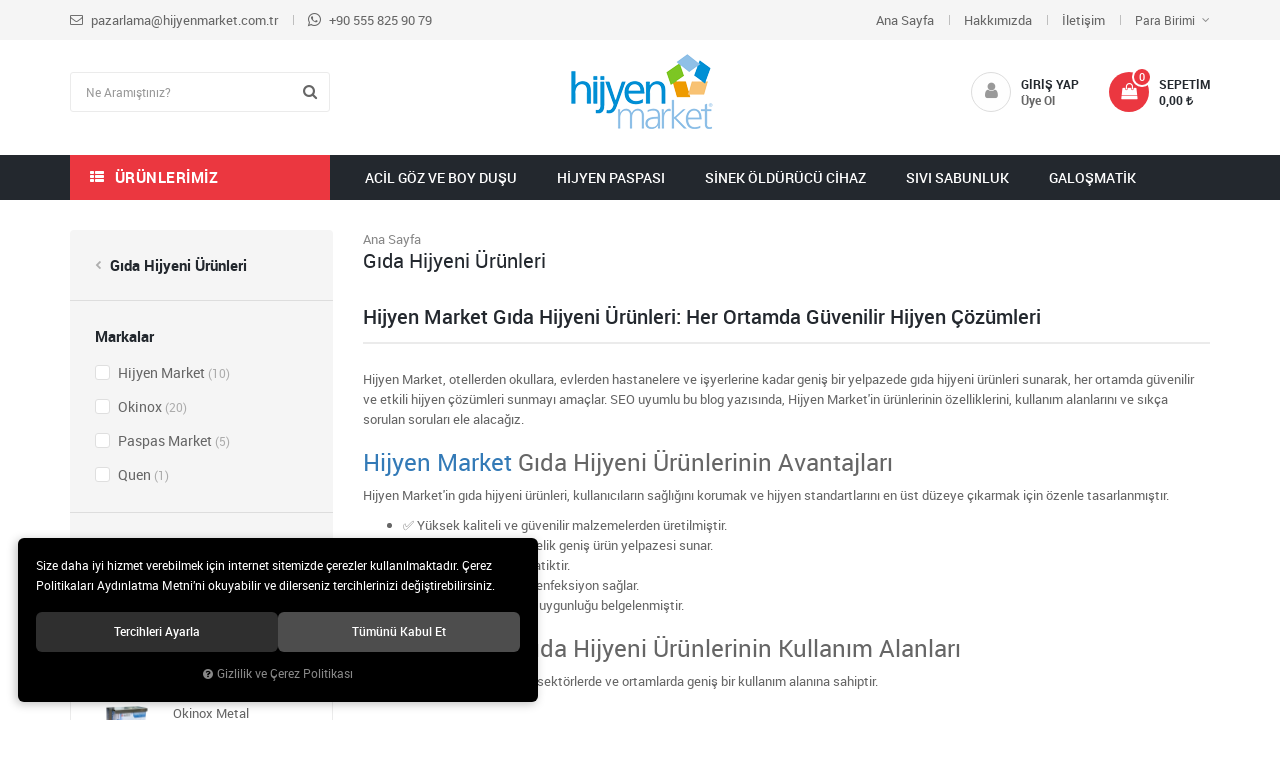

--- FILE ---
content_type: text/html; charset=UTF-8
request_url: https://www.hijyenmarket.com.tr/k/81/gida-hijyeni-urunleri
body_size: 54307
content:
<!DOCTYPE html>
<html lang="tr" data-dir="ltr">
<head>
	<!-- Tema 03 -->
	<meta name="viewport" content="width=device-width, initial-scale=1.0, maximum-scale=1.0, user-scalable=no">
	<meta http-equiv="Content-Type" content="text/html; charset=utf-8">
	<!--[if lt IE 9]>
	<script src="//www.hijyenmarket.com.tr/themes/cdn/v2/scripts/html5shiv.min.js"></script>
	<script src="//www.hijyenmarket.com.tr/themes/cdn/v2/scripts/respond.min.js"></script>
	<![endif]-->
	<meta property="og:title" content="Gıda Hijyeni Ürünleri - HijyenMarket">
	<meta property="og:description" content="Gıda Hijyeni Ürünleri - HijyenMarket">
	<meta name="description" content="Hijyen Market Gıda Hijyeni Ürünleri: Her Ortamda Güvenilir Hijyen Çözümleri Hijyen Market, otellerden okullara, evlerden hastanelere ve işyerlerine kadar geniş bir yelpazede gıda hijyeni ürünleri sunarak, her ortamda güvenilir ve etkili hijyen çözümleri sunmayı amaçlar. SEO uyumlu bu blog yazısında,">
	<meta name="keywords" content="gıda hijyeni ürünleri,hijyen market gıda hijyeni ürünleri: her ortamda güvenilir hijyen çözümleri hijyen market, otellerden okullara, evlerden hastanelere ve işyerlerine kadar geniş bir yelpazede gıda hijyeni ürünleri sunarak, her ortamda güvenilir ve etkili hijyen çözümleri sunmayı amaçlar. seo uyumlu bu blog yazısında, hijyen market&amp;#39;in ürünlerinin özelliklerini, kullanım alanlarını ve sıkça sorulan soruları ele alacağız. hijyen market gıda hijyeni ürünlerinin avantajları hijyen market&amp;#39;in gıda hijyeni ürünleri, kullanıcıların sağlığını korumak ve hijyen standartlarını en üst düzeye çıkarmak için özenle tasarlanmıştır. ✅ yüksek kaliteli ve güvenilir malzemelerden üretilmiştir. ✅ farklı ihtiyaçlara yönelik geniş ürün yelpazesi sunar. ✅ kullanımı kolay ve pratiktir. ✅ etkili temizlik ve dezenfeksiyon sağlar. ✅ hijyen standartlarına uygunluğu belgelenmiştir. hijyen market gıda hijyeni ürünlerinin kullanım alanları hijyen market&amp;#39;in ürünleri, farklı sektörlerde ve ortamlarda geniş bir kullanım alanına sahiptir. oteller mutfak hijyeni oda temizliği ve dezenfeksiyonu ortak alanların hijyeni okullar sınıf ve tuvalet hijyeni yemekhane hijyeni spor salonu ve diğer ortak alanların hijyeni evler mutfak ve banyo hijyeni yüzey temizliği ve dezenfeksiyonu kişisel hijyen hastaneler ameliyathane ve hasta odası hijyeni enfeksiyon kontrolü personel hijyeni i̇şyerleri ofis hijyeni tuvalet ve ortak alan hijyeni üretim alanlarının hijyeni hijyen market ürün örnekleri sıvı sabunluklar: farklı kapasite ve tasarımlarda, sensörlü veya manuel seçenekler. 1000 ml, 500 ml, 250 ml ✅ antibakteriyel sıvı sabunlar ile uyumlu ✅ duvara monte veya tezgah üstü kullanım ✅ damlama önleyici tasarım ✅ kolay dolum dezenfektan dispenserleri: el ve yüzey dezenfeksiyonu için farklı seçenekler. 1000 ml, 500 ml, 250 ml ✅ alkollü veya alkolsüz dezenfektanlar ile uyumlu ✅ sensörlü veya manuel kullanım ✅ sprey veya köpük seçenekleri ✅ taşınabilir veya duvara monte temizlik bezleri ve süngerleri: farklı yüzeyler için özel olarak tasarlanmış ürünler. 30x30cm, 40x40cm, 50x50cm ✅ mikrofiber veya selüloz malzemeden üretilmiştir. ✅ farklı renklerde ve desenlerde ✅ yüksek emicilik ve dayanıklılık ✅ tek kullanımlık veya yıkanabilir çöp kovaları ve poşetleri: farklı boyut ve tasarımlarda, hijyenik atık yönetimi çözümleri. 10 lt, 20 lt, 50 lt, 100 lt ✅ pedallı veya sensörlü kapak ✅ farklı renklerde ve malzemelerde ✅ sızdırmaz ve dayanıklı çöp poşetleri ✅ geri dönüştürülebilir malzemelerden üretilmiştir. sıkça sorulan sorular hijyen market ürünleri hangi malzemelerden üretilmiştir? hijyen market ürünleri, yüksek kaliteli ve güvenilir malzemelerden üretilmiştir. ürünlerin malzeme bilgileri, ürün açıklamalarında detaylı olarak belirtilmiştir. hijyen market ürünlerinin kullanımı kolay mıdır? evet, hijyen market ürünleri, kullanımı kolay ve pratik olacak şekilde tasarlanmıştır. ürünlerin kullanım talimatları, ambalajlarında ve web sitesinde yer almaktadır. hijyen market ürünleri hangi hijyen standartlarına uygundur? hijyen market ürünleri, ulusal ve uluslararası hijyen standartlarına uygun olarak üretilmiştir. ürünlerin belgelendirme bilgileri, web sitesinde ve ürün açıklamalarında yer almaktadır. hijyen market ürünlerinin fiyatları nedir? hijyen market ürünlerinin fiyatları, ürün çeşidine, boyutuna ve özelliklerine göre değişiklik göstermektedir. güncel fiyat bilgileri için hijyen market web sitesini ziyaret edebilirsiniz. hijyen market ürünlerini nereden satın alabilirim? hijyen market ürünlerini, hijyen market web sitesinden veya yetkili satış noktalarından satın alabilirsiniz. seo uyumlu anahtar kelimeler gıda hijyeni ürünleri hijyen market otel hijyeni okul hijyeni hastane hijyeni i̇şyeri hijyeni sıvı sabunluk dezenfektan dispenseri temizlik bezleri çöp kovası olası sorular ve cevaplar soru: hijyen market ürünleri alerji yapar mı? cevap: hijyen market ürünleri, alerji yapma riski düşük malzemelerden üretilmiştir. ancak, alerjisi olan kişilerin ürün içeriklerini kontrol etmeleri ve doktorlarına danışmaları önerilir. soru: hijyen market ürünlerinin garanti süresi ne kadardır? cevap: hijyen market ürünlerinin garanti süresi, ürün çeşidine göre değişiklik göstermektedir. garanti süresi bilgileri, ürün ambalajlarında ve web sitesinde yer almaktadır. soru: hijyen market ürünlerinin iade ve değişim koşulları nelerdir? cevap: hijyen market ürünlerinin iade ve değişim koşulları, web sitesinde detaylı olarak belirtilmiştir.">
	<meta name="robots" content="index,follow">
	<meta name="author" content="www.hijyenmarket.com.tr">
	<meta name="msvalidate.01" content="29EA6D4D0CD44A7698C3025BB8EBDA5B">
	<meta name="yandex-verification" content="913f4473167d6a93">
	<link rel="icon" href="//www.hijyenmarket.com.tr/UserFiles/Fotograflar/favicon.png">
	<meta property="og:image" content="//www.hijyenmarket.com.tr/UserFiles/Fotograflar/org/2502-vodafon-logo-vodafonlogo.jpg"/>
	<meta property="og:image:secure_url" content="//www.hijyenmarket.com.tr/UserFiles/Fotograflar/org/2502-vodafon-logo-vodafonlogo.jpg" />
	<meta itemprop="name" content="Gıda Hijyeni Ürünleri - HijyenMarket">
	<meta itemprop="description" content="Hijyen Market Gıda Hijyeni Ürünleri: Her Ortamda Güvenilir Hijyen Çözümleri Hijyen Market, otellerden okullara, evlerden hastanelere ve işyerlerine kadar geniş bir yelpazede gıda hijyeni ürünleri sunarak, her ortamda güvenilir ve etkili hijyen çözümleri sunmayı amaçlar. SEO uyumlu bu blog yazısında,">
	<meta itemprop="image" content="//www.hijyenmarket.com.tr/UserFiles/Fotograflar/org/2502-vodafon-logo-vodafonlogo.jpg">
	<title>Gıda Hijyeni Ürünleri - HijyenMarket</title>
	<link rel="canonical" href="https://www.hijyenmarket.com.tr/gida-hijyeni-urunleri">
	<script>
		var curl = 'http://www.hijyenmarket.com.tr',
			ModulName = 'Urun',
			ccurl = '//www.hijyenmarket.com.tr',
			cdn = '//www.hijyenmarket.com.tr/themes/cdn',
			VarsayilanResim = '//www.hijyenmarket.com.tr/UserFiles/Fotograflar/thumbs/11-gorsel-hazirlaniyor-noimage.png',
			ParaBirimi = 'TRY',
			site = {"curl":"http:\/\/www.hijyenmarket.com.tr","ModulName":"Urun","ccurl":"\/\/www.hijyenmarket.com.tr","cdn":"\/\/www.hijyenmarket.com.tr\/themes\/cdn","VarsayilanResim":"\/\/www.hijyenmarket.com.tr\/UserFiles\/Fotograflar\/thumbs\/11-gorsel-hazirlaniyor-noimage.png","GecerliDil":"tr","VaryasyonlariListele":"0","ParaBirimi":"TRY","ParaBirimiSolIkon":"","ParaBirimiSagIkon":"<i class='fa fa-try'><\/i>","StokTakibi":"1","domain":"hijyenmarket.com.tr","StoksuzFiyat":"1","GecerliUlke":null,"GecerliIl":null,"GecerliIlce":null,"GecerliMahalle":null,"mobil":false,"teklif":"0","AnonimFiyatGosterme":"0","isUser":false,"VEtiket":[],"kurye":"0","lurl":"\/\/www.hijyenmarket.com.tr","GecerliBolge":null,"yuvarlama":"3","CerezMesaji":1,"cookies":{"google_ga":"cookies.performance","google_ga4":"cookies.performance","google_gtm":"cookies.performance","criteo":"cookies.marketing","facebook_pixel":"cookies.marketing","google_adwords":"cookies.performance"},"ayniSepet":false,"gucluSifre":0,"dhl":"0","google_ga":"UA-3038192-14","google_ga4":"G-E3V2TQJF0Y","google_gtm":"GTM-TBPR46P","google_adwords":"","firma":"Tarko Ltd. Sti-www.hijyenmarket.com.tr","firmaKisa":"Hijyen Market Kurumsal","adresHarita":"0","stoksuzUrunNoIndex":0,"theme":"hijyenmarket"},
			uye = {"mail":null,"adsoyad":null,"grup_id":null,"telif":0,"unvan":null,"vergi_no":null,"vergi_dairesi":null,"tckn":null,"tip":null,"nakitpuan":0,"nakitpuan_string":null,"smsIzin":null,"mailIzin":null,"bulten":null,"telefon":null};
		var dil = {"cerezmesajitext":null,"cerezmesajikabul":null,"cerez1":"\u00c7erez Tercihleriniz"};
	</script>
	<script src="//www.hijyenmarket.com.tr/themes/cdn/v2/jquery-3.6.0/jquery-3.6.0.min.js"></script>
	<script src="//www.hijyenmarket.com.tr/themes/cdn/v2/scripts/kvkk.cookie.min.js?v=50961"></script>
	<link rel="stylesheet" href="//www.hijyenmarket.com.tr/themes/hijyenmarket/css/animations.min.css">
	
	
	<script defer>
		function frontend_cookies_google_ga1(){
			if(cookies.performance){
			(function(i, s, o, g, r, a, m) {
			i['GoogleAnalyticsObject'] = r;
			i[r] = i[r] || function() {
			(i[r].q = i[r].q || []).push(arguments)
			}, i[r].l = 1 * new Date();
			a = s.createElement(o),
			m = s.getElementsByTagName(o)[0];
			a.async = 1;
			a.src = g;
			m.parentNode.insertBefore(a, m)
			})(window, document, 'script', '//www.google-analytics.com/analytics.js', 'ga');
			ga('create', 'UA-3038192-14', 'auto');
			ga('send', 'pageview');
			}
		}
		frontend_cookies_google_ga1();
	</script>
	
	<!--Start of Tawk.to Script-->
<script type="text/javascript">
$( document ).ready(function() {
var Tawk_API=Tawk_API||{}, Tawk_LoadStart=new Date();
(function(){
var s1=document.createElement("script"),s0=document.getElementsByTagName("script")[0];
s1.async=true;
s1.src='https://embed.tawk.to/5c46f47e51410568a107c480/default';
s1.charset='UTF-8';
s1.setAttribute('crossorigin','*');
s0.parentNode.insertBefore(s1,s0);
})();
});
</script>
<!--End of Tawk.to Script-->

<script>
var SecilebilirUlkeler = 1;
</script>
	<!-- Google Tag Manager -->
	<script>function backend_cookies_google_gtm1(){
if(!cookies.performance){return;}

(function(w,d,s,l,i){w[l]=w[l]||[];w[l].push({'gtm.start':
	new Date().getTime(),event:'gtm.js'});var f=d.getElementsByTagName(s)[0],
	j=d.createElement(s),dl=l!='dataLayer'?'&l='+l:'';j.async=true;j.src=
	'https://www.googletagmanager.com/gtm.js?id='+i+dl;f.parentNode.insertBefore(j,f);
	})(window,document,'script','dataLayer','GTM-TBPR46P');}
backend_cookies_google_gtm1();</script>
	<!-- End Google Tag Manager -->
<!-- Global site tag (gtag.js) - Google Analytics -->
	<script>
	function backend_cookies_google_ga41()
	{
		if (!cookies.performance){return;}
		jQuery.ajax({url: 'https://www.googletagmanager.com/gtag/js?id=G-E3V2TQJF0Y', dataType: 'script', async: false});
		window.dataLayer = window.dataLayer || [];
		window.gtag = function(){dataLayer.push(arguments);}
		gtag('js', new Date());
		gtag('config', 'G-E3V2TQJF0Y');
	}
	
	backend_cookies_google_ga41();
	</script>
<link rel="next" href="https://www.hijyenmarket.com.tr/gida-hijyeni-urunleri?OrderBy=Satis&sayfa=2" />
</head>
<body>

<div id="loading">
	<div class="spinner">
		<div class="double-bounce1"></div>
		<div class="double-bounce2"></div>
	</div>
</div>
<div class="top">
	<div class="container">
		<div class="row">
			<div class="col-xs-12 col-sm-6 col-md-5 col-lg-5 hidden-xs">
				<ul class="top-info list-unstyled">
					<li><a href="/cdn-cgi/l/email-protection#b8c8d9c2d9cad4d9d5d9f8d0d1d2c1ddd6d5d9cad3ddcc96dbd7d596ccca"><i class="fa fa-envelope-o" aria-hidden="true"></i> <span class="__cf_email__" data-cfemail="becedfc4dfccd2dfd3dffed6d7d4c7dbd0d3dfccd5dbca90ddd1d390cacc">[email&#160;protected]</span></a></li>
					<li><a href="https://api.whatsapp.com/send?phone=xxx&text=Merhaba" class="gsm" data-number="+90 555 825 90 79"><i class="fa fa-whatsapp" aria-hidden="true"></i> +90 555 825 90 79</a></li>
				</ul>
			</div>
			<div class="col-xs-12 col-sm-6 col-md-7 col-lg-7 top-options">
				
<ul class="list-unstyled top-nav">
	<li>
		<a href="https://www.hijyenmarket.com.tr/anasayfa" target="_self">Ana Sayfa</a>
	</li>
	<li>
		<a href="https://www.hijyenmarket.com.tr/hakkimizda" target="_self">Hakkımızda</a>
	</li>
	<li>
		<a href="https://www.hijyenmarket.com.tr/iletisim" target="_self">İletişim</a>
	</li>
</ul>
				
				
<div class="currency dropdown" data-active-currency="">
	<div class="dropdown-toggle" type="button" data-toggle="dropdown">
		<i class="fa fa-money" aria-hidden="true"></i>
		<span>Para Birimi</span>
	</div>
	<ul class="dropdown-menu">
		<li><a href="javascript:void(0);" class="ParaBirimiDegistir" data-kur="" data-currency="TRY" title="Türk Lirası"><span>Türk Lirası</span></a></li>
		<li><a href="javascript:void(0);" class="ParaBirimiDegistir" data-kur="" data-currency="USD" title="DOLAR"><span>DOLAR</span></a></li>
		<li><a href="javascript:void(0);" class="ParaBirimiDegistir" data-kur="" data-currency="EUR" title="EURO"><span>EURO</span></a></li>
		<li><a href="javascript:void(0);" class="ParaBirimiDegistir" data-kur="" data-currency="GBP" title="STERLİN"><span>STERLİN</span></a></li>
	</ul>
</div>
			</div>
		</div>
	</div>
</div>
<header>
	<div class="container">
		<div class="row">
			<div class="col-xs-3 col-sm-1 visible-xs visible-sm">				
				<button class="mainmenu-toggle" type="button">
					<span class="icon-bar"></span>
					<span class="icon-bar"></span>
					<span class="icon-bar"></span>
				</button>
			</div>
			<div class="col-xs-3 col-sm-4 col-md-4 pull-right">
				<script data-cfasync="false" src="/cdn-cgi/scripts/5c5dd728/cloudflare-static/email-decode.min.js"></script><script>var SepetV1BosText = 'Sepetinizde ürün bulunamadı.', SepetV1ButonText = 'Sepete Git', SepetV1BaslikText = 'Sepetim', SepetV1ToplamText = 'Toplam', SepetV1AdetText = 'Adet';</script>
<div class="cart dropdown">
	<div class="dropdown-toggle" type="button" data-toggle="dropdown">
		<i class="fa fa-shopping-bag" aria-hidden="true"></i>
		<span class="cart-text">Sepetim</span>
		<span class="cart-amount">0</span>
		<span class="cart-total"></span>
	</div>
	<div class="dropdown-menu">
	</div>
</div>
				
								<div class="login" data-status="0">
					<i class="fa fa-user" aria-hidden="true"></i>
					<a href="//www.hijyenmarket.com.tr/giris">Giriş Yap</a>
					<a href="//www.hijyenmarket.com.tr/yeni-uye">Üye Ol</a>
				</div>
				
				
			</div>
			<div class="col-xs-6 col-sm-4 col-md-4 pull-right">
				<a href="//www.hijyenmarket.com.tr" class="logo">
					<img src="//www.hijyenmarket.com.tr/UserFiles/Fotograflar/2304-hm-logo-hijyenmarkethipotenuslogo2018.png" width="220" height="85" alt="Gıda Hijyeni Ürünleri - HijyenMarket">
				</a>
			</div>
			<div class="col-xs-12 col-md-4">
				
<script>var KategoriID = "", MarkaID = "";</script>
<div class="search">
	<form id="AramaForm" data-ek="" action="/arama">
		<input type="text" name="Keyword" class="form-control" id="Kelime" value="" tabindex="1" autocomplete="off" placeholder="Ne Aramıştınız?">
		<button id="SearchFormButton" class="btn btn-sm"><i class="fa fa-search" aria-hidden="true"></i><span>Ara</span></button>
	</form>
</div>

			</div>
		</div>
	</div>
</header>
<nav class="mainmenu">
	<div class="nav">
		<div class="container">
			<div class="mobile">
				<a href="//www.hijyenmarket.com.tr" class="nav-logo"><img src="//www.hijyenmarket.com.tr/UserFiles/Fotograflar/2304-hm-logo-hijyenmarkethipotenuslogo2018.png" width="270" height="90" alt="Gıda Hijyeni Ürünleri - HijyenMarket"></a>
				<button class="mainmenu-toggle"><span aria-hidden="true">&times;</span></button>
			</div>
			<div class="categories-nav-column">
				
<div class="panel categories-nav">
	<div class="panel-heading">
		<h4 class="panel-title">Ürünlerimiz</h4>
		<a data-toggle="collapse" href="#categories-nav" aria-expanded="false" aria-controls="categories-nav"><i class="fa fa-angle-down" aria-hidden="true"></i></a>
	</div>
	<div id="categories-nav" class="panel-collapse collapse in">
		<div class="panel-body">
			<ul class="list-unstyled">
								<li>
					<a href="https://www.hijyenmarket.com.tr/okinox-goz-vucut-duslari" data-title="Acil Göz ve Vücut Duşu">Acil Göz ve Vücut Duşu</a>					<span data-toggle="collapse" data-target="#categories161" aria-expanded="false" aria-controls="categories161"><i class="fa fa-angle-down" aria-hidden="true"></i></span>
					<div id="categories161" class="panel-collapse collapse">
						<ul class="list-unstyled">
														<li>
								<a href="https://www.hijyenmarket.com.tr/acil-dus-sistemleri" data-title="Acil Göz Boy Duşu İstasyonu">Acil Göz Boy Duşu İstasyonu</a>
							</li>
							<li>
								<a href="https://www.hijyenmarket.com.tr/k/161/goz-solusyonu" data-title="Göz Solüsyonu">Göz Solüsyonu</a>
							</li>
						</ul>
						
					</div>
				</li>
				<li>
					<a href="https://www.hijyenmarket.com.tr/bicak-sterilizatoru-fiyatlari" data-title="Bıçak Sterilizatörü Modelleri">Bıçak Sterilizatörü Modelleri</a>					<span data-toggle="collapse" data-target="#categories112" aria-expanded="false" aria-controls="categories112"><i class="fa fa-angle-down" aria-hidden="true"></i></span>
					<div id="categories112" class="panel-collapse collapse">
						<ul class="list-unstyled">
														<li>
								<a href="https://www.hijyenmarket.com.tr/k/112/bicak-sterilizatoru" data-title="Bıçak Sterilizatörü">Bıçak Sterilizatörü</a>
							</li>
						</ul>
						
					</div>
				</li>
				<li>
					<a href="https://www.hijyenmarket.com.tr/cop-kovasi-cop-kutusu-modelleri" data-title="Çöp Kovası, Çöp Kutusu Modelleri">Çöp Kovası, Çöp Kutusu Modelleri</a>					<span data-toggle="collapse" data-target="#categories33" aria-expanded="false" aria-controls="categories33"><i class="fa fa-angle-down" aria-hidden="true"></i></span>
					<div id="categories33" class="panel-collapse collapse">
						<ul class="list-unstyled">
														<li>
								<a href="https://www.hijyenmarket.com.tr/k/32/ayakli-kulluk" data-title="Ayaklı Küllük">Ayaklı Küllük</a>
							</li>
							<li>
								<a href="https://www.hijyenmarket.com.tr/k/26/cember-kapakli-metal-kovalar" data-title="Çember Kapaklı Metal Kovalar">Çember Kapaklı Metal Kovalar</a>
							</li>
							<li>
								<a href="https://www.hijyenmarket.com.tr/k/28/cop-konteyneri" data-title="Çöp Konteyneri">Çöp Konteyneri</a>
							</li>
							<li>
								<a href="https://www.hijyenmarket.com.tr/k/31/dis-mekan-cop-kovalari" data-title="Dış Mekan Çöp Kovaları">Dış Mekan Çöp Kovaları</a>
							</li>
							<li>
								<a href="https://www.hijyenmarket.com.tr/k/34/doner-kapak-metal-cop-kovasi" data-title="Döner Kapak Metal Çöp Kovası">Döner Kapak Metal Çöp Kovası</a>
							</li>
							<li>
								<a href="https://www.hijyenmarket.com.tr/k/27/endustriyel-metal-cop-kovasi" data-title="Endüstriyel Metal Çöp Kovası">Endüstriyel Metal Çöp Kovası</a>
							</li>
							<li>
								<a href="https://www.hijyenmarket.com.tr/k/29/geri-donusum-cop-kutulari" data-title="Geri Dönüşüm Çöp Kutuları">Geri Dönüşüm Çöp Kutuları</a>
							</li>
							<li>
								<a href="https://www.hijyenmarket.com.tr/k/24/itme-kapakli-metal-cop-kovasi" data-title="İtme Kapaklı Metal Çöp Kovası">İtme Kapaklı Metal Çöp Kovası</a>
							</li>
							<li>
								<a href="https://www.hijyenmarket.com.tr/k/25/kulluk-izmaritlik" data-title="Küllük İzmaritlik">Küllük İzmaritlik</a>
							</li>
							<li>
								<a href="https://www.hijyenmarket.com.tr/k/39/ofis-tipi-cop-kovasi" data-title="Ofis Tipi Çöp Kovası">Ofis Tipi Çöp Kovası</a>
							</li>
							<li>
								<a href="https://www.hijyenmarket.com.tr/k/37/ped-atik-kutusu" data-title="Ped Atık Kutusu">Ped Atık Kutusu</a>
							</li>
							<li>
								<a href="https://www.hijyenmarket.com.tr/k/23/pedalli-metal-cop-kovasi-fiyatlari" data-title="Pedallı Metal Çöp Kovası Fiyatları">Pedallı Metal Çöp Kovası Fiyatları</a>
							</li>
							<li>
								<a href="https://www.hijyenmarket.com.tr/k/38/plastik-cop-kovasi-modelleri-ve-fiyatlari" data-title="Plastik Çöp Kovası Modelleri ve Fiyatları">Plastik Çöp Kovası Modelleri ve Fiyatları</a>
							</li>
							<li>
								<a href="https://www.hijyenmarket.com.tr/k/36/semsiyelik" data-title="Şemsiyelik">Şemsiyelik</a>
							</li>
							<li>
								<a href="https://www.hijyenmarket.com.tr/k/33/tibbi-atik-kutusu" data-title="Tıbbi Atık Kutusu">Tıbbi Atık Kutusu</a>
							</li>
						</ul>
						
					</div>
				</li>
				<li>
					<a href="https://www.hijyenmarket.com.tr/cop-torbasi-cop-poseti-fiyatlari" data-title="Çöp Torbası Çöp Poşeti Fiyatları">Çöp Torbası Çöp Poşeti Fiyatları</a>					<span data-toggle="collapse" data-target="#categories137" aria-expanded="false" aria-controls="categories137"><i class="fa fa-angle-down" aria-hidden="true"></i></span>
					<div id="categories137" class="panel-collapse collapse">
						<ul class="list-unstyled">
														<li>
								<a href="https://www.hijyenmarket.com.tr/k/136/standart-cop-torbalari" data-title="Standart Çöp Torbaları">Standart Çöp Torbaları</a>
							</li>
							<li>
								<a href="https://www.hijyenmarket.com.tr/k/137/tibbi-atik-cop-poseti" data-title="Tıbbi Atık Çöp Poşeti">Tıbbi Atık Çöp Poşeti</a>
							</li>
						</ul>
						
					</div>
				</li>
				<li>
					<a href="https://www.hijyenmarket.com.tr/sensorlu-dezenfektan-makinesi-fiyatlari" data-title="Dezenfektan Makinesi Çeşitleri">Dezenfektan Makinesi Çeşitleri</a>					<span data-toggle="collapse" data-target="#categories129" aria-expanded="false" aria-controls="categories129"><i class="fa fa-angle-down" aria-hidden="true"></i></span>
					<div id="categories129" class="panel-collapse collapse">
						<ul class="list-unstyled">
														<li>
								<a href="https://www.hijyenmarket.com.tr/k/128/dezenfektan-dispenseri" data-title="Dezenfektan Dispenseri">Dezenfektan Dispenseri</a>
							</li>
							<li>
								<a href="https://www.hijyenmarket.com.tr/k/129/hijyen-noktasi" data-title="Hijyen Noktası">Hijyen Noktası</a>
							</li>
						</ul>
						
					</div>
				</li>
				<li>
					<a href="https://www.hijyenmarket.com.tr/dezenfektanlar" data-title="Dezenfektanlar">Dezenfektanlar</a>					<span data-toggle="collapse" data-target="#categories104" aria-expanded="false" aria-controls="categories104"><i class="fa fa-angle-down" aria-hidden="true"></i></span>
					<div id="categories104" class="panel-collapse collapse">
						<ul class="list-unstyled">
														<li>
								<a href="https://www.hijyenmarket.com.tr/k/107/el-dezenfektanlari" data-title="El Dezenfektanları">El Dezenfektanları</a>								<span data-toggle="collapse" data-target="#categories110" aria-expanded="false" aria-controls="categories110"><i class="fa fa-angle-down" aria-hidden="true"></i></span>
								<div id="categories110" class="panel-collapse collapse">
									<ul class="list-unstyled">
																				<li>
											<a href="https://www.hijyenmarket.com.tr/k/109/el-dezenfektani-el-antiseptigi" data-title="El Dezenfektanı, El Antiseptiği">El Dezenfektanı, El Antiseptiği</a>
										</li>
										<li>
											<a href="https://www.hijyenmarket.com.tr/k/108/hijyenik-el-temizleme-maddesi" data-title="Hijyenik El Temizleme Maddesi">Hijyenik El Temizleme Maddesi</a>
										</li>
										<li>
											<a href="https://www.hijyenmarket.com.tr/k/110/hijyenik-el-temizleme-maddesi" data-title="Hijyenik El Temizleme Maddesi">Hijyenik El Temizleme Maddesi</a>
										</li>
									</ul>
								</div>
							</li>
							<li>
								<a href="https://www.hijyenmarket.com.tr/k/104/yuzey-dezenfektani" data-title="Yüzey Dezenfektanı">Yüzey Dezenfektanı</a>
							</li>
						</ul>
						
					</div>
				</li>
				<li>
					<a href="https://www.hijyenmarket.com.tr/diger-urunler" data-title="Diğer Ürünler">Diğer Ürünler</a>					<span data-toggle="collapse" data-target="#categories133" aria-expanded="false" aria-controls="categories133"><i class="fa fa-angle-down" aria-hidden="true"></i></span>
					<div id="categories133" class="panel-collapse collapse">
						<ul class="list-unstyled">
														<li>
								<a href="https://www.hijyenmarket.com.tr/k/131/bardak-otomati" data-title="Bardak Otomatı">Bardak Otomatı</a>
							</li>
							<li>
								<a href="https://www.hijyenmarket.com.tr/k/134/hijyenik-kapi-kolu" data-title="Hijyenik Kapı Kolu">Hijyenik Kapı Kolu</a>
							</li>
							<li>
								<a href="https://www.hijyenmarket.com.tr/k/132/islak-esya-poseti" data-title="Islak Eşya Poşeti">Islak Eşya Poşeti</a>
							</li>
							<li>
								<a href="https://www.hijyenmarket.com.tr/k/133/semsiyematik-semsiyelik" data-title="Şemsiyematik, Şemsiyelik">Şemsiyematik, Şemsiyelik</a>
							</li>
						</ul>
						
					</div>
				</li>
				<li>
					<a href="https://www.hijyenmarket.com.tr/el-kurutma-makinesi-fiyatlari" data-title="El Kurutma Makinesi Fiyatları">El Kurutma Makinesi Fiyatları</a>					<span data-toggle="collapse" data-target="#categories11" aria-expanded="false" aria-controls="categories11"><i class="fa fa-angle-down" aria-hidden="true"></i></span>
					<div id="categories11" class="panel-collapse collapse">
						<ul class="list-unstyled">
														<li>
								<a href="https://www.hijyenmarket.com.tr/jet-motorlu-el-kurutma-makineleri" data-title="Jet Motorlu El Kurutma Makineleri">Jet Motorlu El Kurutma Makineleri</a>
							</li>
							<li>
								<a href="https://www.hijyenmarket.com.tr/el-kurutma-makinesi-paslanmaz-celik-model" data-title="Paslanmaz Çelik El Kurutma Makineleri">Paslanmaz Çelik El Kurutma Makineleri</a>
							</li>
							<li>
								<a href="https://www.hijyenmarket.com.tr/k/11/plastik-govde-el-kurutma-makineleri" data-title="Plastik Gövde El Kurutma Makineleri">Plastik Gövde El Kurutma Makineleri</a>
							</li>
						</ul>
						
					</div>
				</li>
				<li>
					<a href="https://www.hijyenmarket.com.tr/sinek-oldurucu-cihazlar" data-title="Elektrikli Sinek Öldürücü">Elektrikli Sinek Öldürücü</a>					<span data-toggle="collapse" data-target="#categories44" aria-expanded="false" aria-controls="categories44"><i class="fa fa-angle-down" aria-hidden="true"></i></span>
					<div id="categories44" class="panel-collapse collapse">
						<ul class="list-unstyled">
														<li>
								<a href="https://www.hijyenmarket.com.tr/k/47/levha-yapiskan-yuzeyli" data-title="Levha, Yapışkan Yüzeyli">Levha, Yapışkan Yüzeyli</a>
							</li>
							<li>
								<a href="https://www.hijyenmarket.com.tr/k/46/sinek-oldurucu-elektrikli-elektronik" data-title="Sinek Öldürücü, Elektrikli, Elektronik">Sinek Öldürücü, Elektrikli, Elektronik</a>
							</li>
							<li>
								<a href="https://www.hijyenmarket.com.tr/k/44/sinek-oldurucu-yapiskan-levhali" data-title="Sinek Öldürücü, Yapışkan Levhalı">Sinek Öldürücü, Yapışkan Levhalı</a>
							</li>
						</ul>
						
					</div>
				</li>
				<li>
					<a href="https://www.hijyenmarket.com.tr/engelli-dus-oturagi" data-title="Engelli Duş Oturağı">Engelli Duş Oturağı</a>					<span data-toggle="collapse" data-target="#categories126" aria-expanded="false" aria-controls="categories126"><i class="fa fa-angle-down" aria-hidden="true"></i></span>
					<div id="categories126" class="panel-collapse collapse">
						<ul class="list-unstyled">
														<li>
								<a href="https://www.hijyenmarket.com.tr/k/125/engelli-aynalari" data-title="Engelli Aynaları">Engelli Aynaları</a>
							</li>
							<li>
								<a href="https://www.hijyenmarket.com.tr/k/124/engelli-lavabosu" data-title="Engelli Lavabosu">Engelli Lavabosu</a>
							</li>
							<li>
								<a href="https://www.hijyenmarket.com.tr/k/126/engelli-oturaklari" data-title="Engelli Oturakları">Engelli Oturakları</a>
							</li>
						</ul>
						
					</div>
				</li>
				<li>
					<a href="https://www.hijyenmarket.com.tr/engelli-tutunma-bari" data-title="Engelli Tutunma Barı">Engelli Tutunma Barı</a>
				</li>
				<li>
					<a href="https://www.hijyenmarket.com.tr/fare-kovucu-cihazlar" data-title="Fare Kovucu Cihazlar">Fare Kovucu Cihazlar</a>					<span data-toggle="collapse" data-target="#categories51" aria-expanded="false" aria-controls="categories51"><i class="fa fa-angle-down" aria-hidden="true"></i></span>
					<div id="categories51" class="panel-collapse collapse">
						<ul class="list-unstyled">
														<li>
								<a href="https://www.hijyenmarket.com.tr/k/51/fare-kovucu" data-title="Fare Kovucu">Fare Kovucu</a>
							</li>
						</ul>
						
					</div>
				</li>
				<li>
					<a href="https://www.hijyenmarket.com.tr/fotoselli-kopuk-sabunluk" data-title="Fotoselli Köpük Sabunluk">Fotoselli Köpük Sabunluk</a>
				</li>
				<li>
					<a href="https://www.hijyenmarket.com.tr/galos-cesitleri-ve-fiyatlari" data-title="Galoş Çeşitleri ve Fiyatları">Galoş Çeşitleri ve Fiyatları</a>
				</li>
				<li>
					<a href="https://www.hijyenmarket.com.tr/galos-makinesi-galosmatik" data-title="Galoş Makinesi. Galoşmatik">Galoş Makinesi. Galoşmatik</a>
				</li>
				<li>
					<a href="https://www.hijyenmarket.com.tr/gida-hijyeni-urunleri" data-title="Gıda Hijyeni Ürünleri">Gıda Hijyeni Ürünleri</a>
				</li>
				<li>
					<a href="https://www.hijyenmarket.com.tr/hijyen-urunleri" data-title="Hastane Hijyeni Ürünleri">Hastane Hijyeni Ürünleri</a>
				</li>
				<li>
					<a href="https://www.hijyenmarket.com.tr/rulopak-hijyenik-klozet-kapagi" data-title="Hijyenik Klozet Kapağı">Hijyenik Klozet Kapağı</a>					<span data-toggle="collapse" data-target="#categories62" aria-expanded="false" aria-controls="categories62"><i class="fa fa-angle-down" aria-hidden="true"></i></span>
					<div id="categories62" class="panel-collapse collapse">
						<ul class="list-unstyled">
														<li>
								<a href="https://www.hijyenmarket.com.tr/k/61/hijyenik-klozet-kapagi" data-title="Hijyenik Klozet Kapağı">Hijyenik Klozet Kapağı</a>
							</li>
							<li>
								<a href="https://www.hijyenmarket.com.tr/k/60/klozet-kapak-dispenseri" data-title="Klozet Kapak Dispenseri">Klozet Kapak Dispenseri</a>
							</li>
							<li>
								<a href="https://www.hijyenmarket.com.tr/k/62/paslanmaz-celik-klozet" data-title="Paslanmaz Çelik Klozet">Paslanmaz Çelik Klozet</a>
							</li>
						</ul>
						
					</div>
				</li>
				<li>
					<a href="https://www.hijyenmarket.com.tr/ilaclama-servis-ekipmanlari" data-title="İlaçlama Servis Ekipmanları">İlaçlama Servis Ekipmanları</a>					<span data-toggle="collapse" data-target="#categories99" aria-expanded="false" aria-controls="categories99"><i class="fa fa-angle-down" aria-hidden="true"></i></span>
					<div id="categories99" class="panel-collapse collapse">
						<ul class="list-unstyled">
														<li>
								<a href="https://www.hijyenmarket.com.tr/k/89/bocek-ilaclari-sinek-ilaclari" data-title="Böcek İlaçları, Sinek İlaçları">Böcek İlaçları, Sinek İlaçları</a>
							</li>
							<li>
								<a href="https://www.hijyenmarket.com.tr/k/90/canli-fare-yakalama-istasyonu" data-title="Canlı Fare Yakalama İstasyonu">Canlı Fare Yakalama İstasyonu</a>
							</li>
							<li>
								<a href="https://www.hijyenmarket.com.tr/k/91/fare-ilaclari" data-title="Fare İlaçları">Fare İlaçları</a>
							</li>
							<li>
								<a href="https://www.hijyenmarket.com.tr/k/97/fare-kovucu-cihazlar-ultrasonik-elektronik" data-title="Fare Kovucu Cihazlar Ultrasonik Elektronik">Fare Kovucu Cihazlar Ultrasonik Elektronik</a>
							</li>
							<li>
								<a href="https://www.hijyenmarket.com.tr/k/93/fare-yem-istasyonlari" data-title="Fare Yem İstasyonları">Fare Yem İstasyonları</a>
							</li>
							<li>
								<a href="https://www.hijyenmarket.com.tr/k/98/ilaclama-makineleri" data-title="ilaçlama Makineleri">ilaçlama Makineleri</a>
							</li>
							<li>
								<a href="https://www.hijyenmarket.com.tr/k/95/kedi-kapani-kedi-tasima-kafesi" data-title="Kedi Kapanı Kedi Taşıma Kafesi">Kedi Kapanı Kedi Taşıma Kafesi</a>
							</li>
							<li>
								<a href="https://www.hijyenmarket.com.tr/k/96/kopek-kapani-tasima-kafesi" data-title="Köpek Kapanı, Taşıma Kafesi">Köpek Kapanı, Taşıma Kafesi</a>
							</li>
							<li>
								<a href="https://www.hijyenmarket.com.tr/k/94/sinek-oldurucu-mor-isikli-lamba" data-title="Sinek Öldürücü Mor Işıklı Lamba">Sinek Öldürücü Mor Işıklı Lamba</a>
							</li>
							<li>
								<a href="https://www.hijyenmarket.com.tr/k/92/yapiskanli-fare-tuzagi" data-title="Yapışkanlı Fare Tuzağı">Yapışkanlı Fare Tuzağı</a>
							</li>
							<li>
								<a href="https://www.hijyenmarket.com.tr/k/100/yilan-kovucu-cihaz" data-title="Yılan Kovucu Cihaz">Yılan Kovucu Cihaz</a>
							</li>
							<li>
								<a href="https://www.hijyenmarket.com.tr/k/99/yilan-tuzagi-kafesi" data-title="Yılan Tuzağı Kafesi">Yılan Tuzağı Kafesi</a>
							</li>
						</ul>
						
					</div>
				</li>
				<li>
					<a href="https://www.hijyenmarket.com.tr/kagit-havlu-makinesi-modelleri" data-title="Kağıt Havluluk Modelleri">Kağıt Havluluk Modelleri</a>					<span data-toggle="collapse" data-target="#categories8" aria-expanded="false" aria-controls="categories8"><i class="fa fa-angle-down" aria-hidden="true"></i></span>
					<div id="categories8" class="panel-collapse collapse">
						<ul class="list-unstyled">
														<li>
								<a href="https://www.hijyenmarket.com.tr/k/7/fotoselli-otomatik-kagit-havluluk" data-title="Fotoselli Otomatik Kağıt Havluluk">Fotoselli Otomatik Kağıt Havluluk</a>
							</li>
							<li>
								<a href="https://www.hijyenmarket.com.tr/plastik-kagit-havluluk-urunleri" data-title="Plastik Kağıt Havluluk Modelleri">Plastik Kağıt Havluluk Modelleri</a>
							</li>
							<li>
								<a href="https://www.hijyenmarket.com.tr/set-ustu-kagit-havluluk" data-title="Set Üstü Kağıt Havluluk">Set Üstü Kağıt Havluluk</a>
							</li>
							<li>
								<a href="https://www.hijyenmarket.com.tr/k/8/z-katli-kagit-havlu-dispenseri" data-title="Z Katlı Kağıt Havlu Dispenseri">Z Katlı Kağıt Havlu Dispenseri</a>
							</li>
						</ul>
						
					</div>
				</li>
				<li>
					<a href="https://www.hijyenmarket.com.tr/kagit-pecetelik" data-title="Kağıt Peçetelik">Kağıt Peçetelik</a>					<span data-toggle="collapse" data-target="#categories119" aria-expanded="false" aria-controls="categories119"><i class="fa fa-angle-down" aria-hidden="true"></i></span>
					<div id="categories119" class="panel-collapse collapse">
						<ul class="list-unstyled">
														<li>
								<a href="https://www.hijyenmarket.com.tr/k/119/masa-ustu-pecetelik" data-title="Masa Üstü Peçetelik">Masa Üstü Peçetelik</a>
							</li>
						</ul>
						
					</div>
				</li>
				<li>
					<a href="https://www.hijyenmarket.com.tr/kagit-sarf-urunleri" data-title="Kağıt Sarf Ürünleri">Kağıt Sarf Ürünleri</a>					<span data-toggle="collapse" data-target="#categories83" aria-expanded="false" aria-controls="categories83"><i class="fa fa-angle-down" aria-hidden="true"></i></span>
					<div id="categories83" class="panel-collapse collapse">
						<ul class="list-unstyled">
														<li>
								<a href="https://www.hijyenmarket.com.tr/k/86/kagit-havlu" data-title="Kağıt Havlu">Kağıt Havlu</a>
							</li>
							<li>
								<a href="https://www.hijyenmarket.com.tr/k/87/kagit-pecete" data-title="Kağıt Peçete">Kağıt Peçete</a>
							</li>
							<li>
								<a href="https://www.hijyenmarket.com.tr/k/85/klozet-kapagi-ortusu" data-title="Klozet Kapağı Örtüsü">Klozet Kapağı Örtüsü</a>
							</li>
							<li>
								<a href="https://www.hijyenmarket.com.tr/k/84/muayene-masa-ortusu" data-title="Muayene Masa Örtüsü">Muayene Masa Örtüsü</a>
							</li>
							<li>
								<a href="https://www.hijyenmarket.com.tr/k/83/tuvalet-kagidi" data-title="Tuvalet Kağıdı">Tuvalet Kağıdı</a>
							</li>
						</ul>
						
					</div>
				</li>
				<li>
					<a href="https://www.hijyenmarket.com.tr/klozet-kapak-ortusu-dispenseri" data-title="Klozet Kapak Örtüsü Dispenseri">Klozet Kapak Örtüsü Dispenseri</a>
				</li>
				<li>
					<a href="https://www.hijyenmarket.com.tr/koku-gidericiler-koku-makinesi-carpex" data-title="Koku Gidericiler, Koku Makineleri">Koku Gidericiler, Koku Makineleri</a>					<span data-toggle="collapse" data-target="#categories53" aria-expanded="false" aria-controls="categories53"><i class="fa fa-angle-down" aria-hidden="true"></i></span>
					<div id="categories53" class="panel-collapse collapse">
						<ul class="list-unstyled">
														<li>
								<a href="https://www.hijyenmarket.com.tr/k/56/genis-alan-kokusu" data-title="Geniş Alan Kokusu">Geniş Alan Kokusu</a>
							</li>
							<li>
								<a href="https://www.hijyenmarket.com.tr/k/54/koku-giderici-urunler" data-title="Koku Giderici Ürünler">Koku Giderici Ürünler</a>
							</li>
							<li>
								<a href="https://www.hijyenmarket.com.tr/k/55/koku-makinesi" data-title="Koku Makinesi">Koku Makinesi</a>
							</li>
							<li>
								<a href="https://www.hijyenmarket.com.tr/k/57/oda-kokusu-magaza-parfumu" data-title="Oda Kokusu, Mağaza Parfümü">Oda Kokusu, Mağaza Parfümü</a>
							</li>
							<li>
								<a href="https://www.hijyenmarket.com.tr/k/53/pisuar-suzgeci" data-title="Pisuar Süzgeci">Pisuar Süzgeci</a>
							</li>
						</ul>
						
					</div>
				</li>
				<li>
					<a href="https://www.hijyenmarket.com.tr/kullan-at-urunler" data-title="Kullan At Ürünler">Kullan At Ürünler</a>
				</li>
				<li>
					<a href="https://www.hijyenmarket.com.tr/okinox-banyo-aksesuarlari" data-title="Okinox Banyo Aksesuarları">Okinox Banyo Aksesuarları</a>					<span data-toggle="collapse" data-target="#categories116" aria-expanded="false" aria-controls="categories116"><i class="fa fa-angle-down" aria-hidden="true"></i></span>
					<div id="categories116" class="panel-collapse collapse">
						<ul class="list-unstyled">
														<li>
								<a href="https://www.hijyenmarket.com.tr/k/115/fotoselli-musluk" data-title="Fotoselli Musluk">Fotoselli Musluk</a>
							</li>
							<li>
								<a href="https://www.hijyenmarket.com.tr/k/114/pisuvar-musluk" data-title="Pisuvar musluk">Pisuvar musluk</a>
							</li>
							<li>
								<a href="https://www.hijyenmarket.com.tr/k/117/primanova-urunleri" data-title="Primanova Ürünleri">Primanova Ürünleri</a>
							</li>
							<li>
								<a href="https://www.hijyenmarket.com.tr/k/116/tuvalet-fircasi" data-title="Tuvalet Fırçası">Tuvalet Fırçası</a>
							</li>
						</ul>
						
					</div>
				</li>
				<li>
					<a href="https://www.hijyenmarket.com.tr/okinox-bone-maske-galos-eldiven-dolabi" data-title="Okinox Bone, Galoş Dolabı Fiyatları">Okinox Bone, Galoş Dolabı Fiyatları</a>
				</li>
				<li>
					<a href="https://www.hijyenmarket.com.tr/otel-avm-ekipmanlari" data-title="Otel Avm Ekipmanları">Otel Avm Ekipmanları</a>					<span data-toggle="collapse" data-target="#categories74" aria-expanded="false" aria-controls="categories74"><i class="fa fa-angle-down" aria-hidden="true"></i></span>
					<div id="categories74" class="panel-collapse collapse">
						<ul class="list-unstyled">
														<li>
								<a href="https://www.hijyenmarket.com.tr/k/75/ayakkabi-firca-makinesi" data-title="Ayakkabı Fırça Makinesi">Ayakkabı Fırça Makinesi</a>
							</li>
							<li>
								<a href="https://www.hijyenmarket.com.tr/k/72/bebek-bakim-istasyonu" data-title="Bebek Bakım İstasyonu">Bebek Bakım İstasyonu</a>
							</li>
							<li>
								<a href="https://www.hijyenmarket.com.tr/k/68/buyutecli-makyaj-aynasi" data-title="Büyüteçli Makyaj Aynası">Büyüteçli Makyaj Aynası</a>
							</li>
							<li>
								<a href="https://www.hijyenmarket.com.tr/k/76/camasir-ipi-otel-tipi" data-title="Çamaşır İpi Otel Tipi">Çamaşır İpi Otel Tipi</a>
							</li>
							<li>
								<a href="https://www.hijyenmarket.com.tr/k/67/diger" data-title="Diğer">Diğer</a>
							</li>
							<li>
								<a href="https://www.hijyenmarket.com.tr/k/69/elbise-askisi-portmanto" data-title="Elbise Askısı Portmanto">Elbise Askısı Portmanto</a>
							</li>
							<li>
								<a href="https://www.hijyenmarket.com.tr/k/80/havlu-rafi-otel-tipi" data-title="Havlu Rafı Otel Tipi">Havlu Rafı Otel Tipi</a>
							</li>
							<li>
								<a href="https://www.hijyenmarket.com.tr/k/71/hijyenik-ped-poset-kutusu" data-title="Hijyenik Ped Poşet Kutusu">Hijyenik Ped Poşet Kutusu</a>
							</li>
							<li>
								<a href="https://www.hijyenmarket.com.tr/k/70/kagit-mendil-kutusu" data-title="Kağıt Mendil Kutusu">Kağıt Mendil Kutusu</a>
							</li>
							<li>
								<a href="https://www.hijyenmarket.com.tr/k/78/kat-arabalari-otel-avm-tipi" data-title="Kat Arabaları Otel Avm Tipi">Kat Arabaları Otel Avm Tipi</a>
							</li>
							<li>
								<a href="https://www.hijyenmarket.com.tr/k/66/kombine-sistemler-siva-alti-siva-ustu" data-title="Kombine Sistemler Sıva Altı Sıva Üstü">Kombine Sistemler Sıva Altı Sıva Üstü</a>
							</li>
							<li>
								<a href="https://www.hijyenmarket.com.tr/otel-tipi-cop-kovasi" data-title="Otel Tipi Çöp Kovası">Otel Tipi Çöp Kovası</a>
							</li>
							<li>
								<a href="https://www.hijyenmarket.com.tr/k/65/pantolon-presi-otel-tipi" data-title="Pantolon Presi Otel Tipi">Pantolon Presi Otel Tipi</a>
							</li>
							<li>
								<a href="https://www.hijyenmarket.com.tr/k/77/paslanmaz-raf-sistemleri" data-title="Paslanmaz Raf Sistemleri">Paslanmaz Raf Sistemleri</a>
							</li>
							<li>
								<a href="https://www.hijyenmarket.com.tr/k/73/sac-kurutma-makineleri-otel-tipi" data-title="Saç Kurutma Makineleri Otel Tipi">Saç Kurutma Makineleri Otel Tipi</a>
							</li>
							<li>
								<a href="https://www.hijyenmarket.com.tr/k/79/sampuan-dispenseri-modelleri-otel-tipi" data-title="Şampuan Dispenseri Modelleri Otel Tipi">Şampuan Dispenseri Modelleri Otel Tipi</a>
							</li>
							<li>
								<a href="https://www.hijyenmarket.com.tr/k/74/tuvalet-fircasi-modelleri" data-title="Tuvalet Fırçası Modelleri">Tuvalet Fırçası Modelleri</a>
							</li>
						</ul>
						
					</div>
				</li>
				<li>
					<a href="https://www.hijyenmarket.com.tr/hijyen-paspas-modelleri-ve-fiyatlari" data-title="Paspas Modelleri ve Fiyatları">Paspas Modelleri ve Fiyatları</a>					<span data-toggle="collapse" data-target="#categories19" aria-expanded="false" aria-controls="categories19"><i class="fa fa-angle-down" aria-hidden="true"></i></span>
					<div id="categories19" class="panel-collapse collapse">
						<ul class="list-unstyled">
														<li>
								<a href="https://www.hijyenmarket.com.tr/k/20/aluminyum-paspas" data-title="Alüminyum Paspas">Alüminyum Paspas</a>
							</li>
							<li>
								<a href="https://www.hijyenmarket.com.tr/k/18/dezenfektanli-hijyen-paspasi" data-title="Dezenfektanlı Hijyen Paspası">Dezenfektanlı Hijyen Paspası</a>
							</li>
							<li>
								<a href="https://www.hijyenmarket.com.tr/k/21/genel-paspas-modelleri" data-title="Genel Paspas Modelleri">Genel Paspas Modelleri</a>
							</li>
							<li>
								<a href="https://www.hijyenmarket.com.tr/k/19/nem-alici-paspas" data-title="Nem Alıcı Paspas">Nem Alıcı Paspas</a>
							</li>
						</ul>
						
					</div>
				</li>
				<li>
					<a href="https://www.hijyenmarket.com.tr/sivi-sabunluk-modelleri" data-title="Sıvı Sabunluk Modelleri">Sıvı Sabunluk Modelleri</a>					<span data-toggle="collapse" data-target="#categories166" aria-expanded="false" aria-controls="categories166"><i class="fa fa-angle-down" aria-hidden="true"></i></span>
					<div id="categories166" class="panel-collapse collapse">
						<ul class="list-unstyled">
														<li>
								<a href="https://www.hijyenmarket.com.tr/k/5/kopuk-sabunluk-modelleri" data-title="Köpük Sabunluk Modelleri">Köpük Sabunluk Modelleri</a>
							</li>
							<li>
								<a href="https://www.hijyenmarket.com.tr/k/3/metal-paslanmaz-sivi-sabunluk" data-title="Metal Paslanmaz Sıvı Sabunluk">Metal Paslanmaz Sıvı Sabunluk</a>
							</li>
							<li>
								<a href="https://www.hijyenmarket.com.tr/k/2/plastik-sivi-sabunluk-cesitleri" data-title="Plastik Sıvı Sabunluk Çeşitleri">Plastik Sıvı Sabunluk Çeşitleri</a>
							</li>
							<li>
								<a href="https://www.hijyenmarket.com.tr/k/4/sensorlu-sivi-sabunluk-modelleri" data-title="Sensörlü Sıvı Sabunluk Modelleri">Sensörlü Sıvı Sabunluk Modelleri</a>
							</li>
							<li>
								<a href="https://www.hijyenmarket.com.tr/set-ustu-sivi-sabunluk-modelleri" data-title="Set Üstü Sabunluk Modelleri">Set Üstü Sabunluk Modelleri</a>
							</li>
						</ul>
						
					</div>
				</li>
				<li>
					<a href="https://www.hijyenmarket.com.tr/temizlik-maddeleri" data-title="Temizlik Maddeleri">Temizlik Maddeleri</a>					<span data-toggle="collapse" data-target="#categories156" aria-expanded="false" aria-controls="categories156"><i class="fa fa-angle-down" aria-hidden="true"></i></span>
					<div id="categories156" class="panel-collapse collapse">
						<ul class="list-unstyled">
														<li>
								<a href="https://www.hijyenmarket.com.tr/k/157/agir-kir-ve-yag-temizleyici" data-title="Ağır Kir ve Yağ Temizleyici">Ağır Kir ve Yağ Temizleyici</a>
							</li>
							<li>
								<a href="https://www.hijyenmarket.com.tr/k/152/genel-temizlik" data-title="Genel Temizlik">Genel Temizlik</a>
							</li>
							<li>
								<a href="https://www.hijyenmarket.com.tr/kopuk-el-yikama-sabunu" data-title="Köpük El Yıkama Sabunu">Köpük El Yıkama Sabunu</a>
							</li>
							<li>
								<a href="https://www.hijyenmarket.com.tr/k/148/paslanmaz-celik-yuzey-temizleyici" data-title="Paslanmaz Çelik Yüzey Temizleyici">Paslanmaz Çelik Yüzey Temizleyici</a>
							</li>
							<li>
								<a href="https://www.hijyenmarket.com.tr/k/150/sivi-sabun" data-title="Sıvı Sabun">Sıvı Sabun</a>
							</li>
							<li>
								<a href="https://www.hijyenmarket.com.tr/k/154/wc-ve-banyo-temizligi" data-title="WC ve Banyo Temizliği">WC ve Banyo Temizliği</a>
							</li>
							<li>
								<a href="https://www.hijyenmarket.com.tr/k/156/yuzey-ve-zemin-temizlik-bakim" data-title="Yüzey ve Zemin Temizlik Bakım">Yüzey ve Zemin Temizlik Bakım</a>
							</li>
						</ul>
						
					</div>
				</li>
				<li>
					<a href="https://www.hijyenmarket.com.tr/endustriyel-temizlik-urunleri" data-title="Temizlik Malzemeleri">Temizlik Malzemeleri</a>					<span data-toggle="collapse" data-target="#categories143" aria-expanded="false" aria-controls="categories143"><i class="fa fa-angle-down" aria-hidden="true"></i></span>
					<div id="categories143" class="panel-collapse collapse">
						<ul class="list-unstyled">
														<li>
								<a href="https://www.hijyenmarket.com.tr/k/143/tuvalet-banyo-temizlik-malzemeleri" data-title="Tuvalet Banyo Temizlik Malzemeleri">Tuvalet Banyo Temizlik Malzemeleri</a>
							</li>
						</ul>
						
					</div>
				</li>
				<li>
					<a href="https://www.hijyenmarket.com.tr/tuvalet-kagitligi" data-title="Tuvalet Kağıtlığı">Tuvalet Kağıtlığı</a>					<span data-toggle="collapse" data-target="#categories41" aria-expanded="false" aria-controls="categories41"><i class="fa fa-angle-down" aria-hidden="true"></i></span>
					<div id="categories41" class="panel-collapse collapse">
						<ul class="list-unstyled">
														<li>
								<a href="https://www.hijyenmarket.com.tr/k/41/paslanmaz-celik-tuvalet-kagitligi" data-title="Paslanmaz Çelik Tuvalet Kağıtlığı">Paslanmaz Çelik Tuvalet Kağıtlığı</a>
							</li>
						</ul>
						
					</div>
				</li>
			</ul>
		</div>
	</div>
</div>

			</div>
			
<ul class="list-unstyled side-nav">
	<li>
		<a href="https://www.hijyenmarket.com.tr/acil-dus-sistemleri" target="_self">ACİL GÖZ VE BOY DUŞU</a>
	</li>
	<li>
		<a href="https://www.hijyenmarket.com.tr/hijyen-paspas-modelleri-ve-fiyatlari" target="_blank">HİJYEN PASPASI</a>
	</li>
	<li>
		<a href="https://www.hijyenmarket.com.tr/sinek-oldurucu-cihazlar" target="_self">SİNEK ÖLDÜRÜCÜ CİHAZ</a>
	</li>
	<li>
		<a href="https://www.hijyenmarket.com.tr/k/1/sivi-sabunluk-modelleri" target="_self">SIVI SABUNLUK</a>
	</li>
	<li>
		<a href="https://www.hijyenmarket.com.tr/k/14/galos-makinasi-galosmatik" target="_self">GALOŞMATİK</a>
	</li>
</ul>
		</div>
	</div>
</nav>



<div class="container">
	<div class="row">
		<div class="col-xs-12 col-sm-4 col-md-3">
			<div class="left-column">
				<script>
					var FiltreOtomatikCalistir = 1,
						FiltreFiyatAraligiTip = 1;
				</script>
				
<script src="//www.hijyenmarket.com.tr/themes/cdn/v2/scripts/filtre.v1.min.js?v=50961"></script>
<form action="" method="get" id="filterForm" data-pagetype="4">
	<input type="hidden" name="OrderBy" value="" readonly>
	<div class="panel-group filter-container">
		<div class="panel">
			<div class="panel-heading">
				<h4 class="panel-title">Filtrele</h4>
				<a data-toggle="collapse" href="#filter"><i class="fa fa-bars"></i></a>
			</div>
			<div id="filter" class="panel-collapse collapse in">
				<div class="panel-body">
										<div class="panel panel-item categories">
						<div class="panel-heading">
							<h4 class="panel-title">Ürünlerimiz</h4>
							<a data-toggle="collapse" href="#categories"><i class="fa fa-angle-down" aria-hidden="true"></i></a>
						</div>
						<div id="categories" class="panel-collapse collapse in">
							<div class="panel-body">
								<ul class="list-unstyled">
																		<li><a href="https://www.hijyenmarket.com.tr/urunler" data-value="0"><i class="fa fa-arrow-left" aria-hidden="true"></i> Gıda Hijyeni Ürünleri</a></li>
								</ul>
							</div>
						</div>
					</div>
										<div class="panel panel-item brands">
						<div class="panel-heading">
							<h4 class="panel-title">Markalar</h4>
							<a data-toggle="collapse" href="#brands"><i class="fa fa-angle-down" aria-hidden="true"></i></a>
						</div>
						<div id="brands" class="panel-collapse collapse in">
							<div class="panel-body">
								<ul class="list-unstyled">
																		<li><label for="marka_34"><input type="checkbox" name="marka[]" id="marka_34" value="34" > Hijyen Market <span class="number">(10)</span></label></li>
									<li><label for="marka_52"><input type="checkbox" name="marka[]" id="marka_52" value="52" > Okinox <span class="number">(20)</span></label></li>
									<li><label for="marka_56"><input type="checkbox" name="marka[]" id="marka_56" value="56" > Paspas Market <span class="number">(5)</span></label></li>
									<li><label for="marka_130"><input type="checkbox" name="marka[]" id="marka_130" value="130" > Quen <span class="number">(1)</span></label></li>
								</ul>
							</div>
						</div>
					</div>
										<div class="panel panel-item prices">
						<div class="panel-heading">
							<h4 class="panel-title">Fiyat Aralığı</h4>
							<a data-toggle="collapse" href="#prices"><i class="fa fa-angle-down" aria-hidden="true"></i></a>
						</div>
						<div id="prices" class="panel-collapse collapse in">
							<div class="panel-body">
								<div class="price-range">
									<div class="range">
										<span class="min_val">805</span>
										<span class="max_val">22667</span>
										<input type="hidden" class="min_value" value="805" id="EnDusukFiyatLimit">
										<input type="hidden" class="max_value" value="22667" id="EnYuksekFiyatLimit">
										<input type="hidden" name="EnDusukFiyat" id="EnDusukFiyat" value="805" placeholder="805">
										<input type="hidden" name="EnYuksekFiyat" id="EnYuksekFiyat" value="22667" placeholder="22667">
										<input class="para_birimi" type="hidden" value="" id="ParaBirimi">
									</div>
									<div id="slider"></div>
								</div>
							</div>
						</div>
					</div>
					
					<button type="button" class="btn hide" id="filterTrigger">Filtrele</button>
					<button type="button" class="btn hide" id="filterReset">Filtre Temizle</button>
				</div>
			</div>
		</div>
	</div>
  <!--<input type="hidden" name="KeywordFiltre" value="" readonly>-->
</form>

				
<div class="hidden-xs">
	<h4>Popüler Ürünler</h4>
	<div class="product-carousel-vertical">
		
		<div class="products-item vertical">
			<div class="image">
				<a href="https://www.hijyenmarket.com.tr/okinox-metal-paslanmaz-celik-eldiven-kutusu-3-bolmeli" class="imagehref">
					<img class="b-lazy"	src="//www.hijyenmarket.com.tr/themes/cdn/images/hipotenus/placeholder.gif" data-src="//www.hijyenmarket.com.tr/UserFiles/Fotograflar/thumbs/11745-okinox-metal-paslanmaz-celik-eldiven-kutusu-3-bolmeli-eldiven-kutusu-paslanmaz-celik-3-bolmeli.jpg" alt="Okinox Metal Paslanmaz Çelik Eldiven Kutusu. 3 Bölmeli">
				</a>
			</div>
			<div class="detail">
				<a href="https://www.hijyenmarket.com.tr/okinox-metal-paslanmaz-celik-eldiven-kutusu-3-bolmeli" class="name">Okinox Metal Paslanmaz Çelik Eldiven Kutusu. 3 Bölmeli</a>
				<div class="price-cart">
					<div class="price">
						
						
						<div class="old-price">3.706,00 <i class='fa fa-try'></i></div>
						<div class="last-price">3.447,00 <i class='fa fa-try'></i></div>
						
						
						
						
					</div>
				</div>
			</div>
		</div>
		
		<div class="products-item vertical">
			<div class="image">
				<a href="https://www.hijyenmarket.com.tr/okinox-metal-paslanmaz-celik-eldiven-kutusu-2-bolmeli" class="imagehref">
					<img class="b-lazy"	src="//www.hijyenmarket.com.tr/themes/cdn/images/hipotenus/placeholder.gif" data-src="//www.hijyenmarket.com.tr/UserFiles/Fotograflar/thumbs/11744-okinox-metal-paslanmaz-celik-eldiven-kutusu-2-bolmeli-eldiven-kutusu-paslanmaz-celik-2-bolmeli.jpg" alt="Okinox Metal Paslanmaz Çelik Eldiven Kutusu. 2 Bölmeli">
				</a>
			</div>
			<div class="detail">
				<a href="https://www.hijyenmarket.com.tr/okinox-metal-paslanmaz-celik-eldiven-kutusu-2-bolmeli" class="name">Okinox Metal Paslanmaz Çelik Eldiven Kutusu. 2 Bölmeli</a>
				<div class="price-cart">
					<div class="price">
						
						
						<div class="old-price">2.499,00 <i class='fa fa-try'></i></div>
						<div class="last-price">2.324,00 <i class='fa fa-try'></i></div>
						
						
						
						
					</div>
				</div>
			</div>
		</div>
		
		<div class="products-item vertical">
			<div class="image">
				<a href="https://www.hijyenmarket.com.tr/hijyen-market-1000-adet-topuktan-cekmeli-galosmatik-galosu-buyuk-boy" class="imagehref">
					<img class="b-lazy"	src="//www.hijyenmarket.com.tr/themes/cdn/images/hipotenus/placeholder.gif" data-src="//www.hijyenmarket.com.tr/UserFiles/Fotograflar/thumbs/11651-hijyen-market-1000-adet-topuktan-cekmeli-galosmatik-galosu-buyuk-boy-topuk-cekmeli-galos-1000.jpg" alt="Hijyen Market 1000 Adet Topuktan Çekmeli Galoşmatik Galoşu Büyük Boy">
				</a>
			</div>
			<div class="detail">
				<a href="https://www.hijyenmarket.com.tr/hijyen-market-1000-adet-topuktan-cekmeli-galosmatik-galosu-buyuk-boy" class="name">Hijyen Market 1000 Adet Topuktan Çekmeli Galoşmatik Galoşu Büyük Boy</a>
				<div class="price-cart">
					<div class="price">
						
						
						
						<div class="last-price">4.658,00 <i class='fa fa-try'></i></div>
						
						
						
					</div>
				</div>
			</div>
		</div>
		
		<div class="products-item vertical">
			<div class="image">
				<a href="https://www.hijyenmarket.com.tr/okinox-yapiskanli-elektrikli-sinek-tutucu-cihaz-elektrostatik-gri-boyali-999261" class="imagehref">
					<img class="b-lazy"	src="//www.hijyenmarket.com.tr/themes/cdn/images/hipotenus/placeholder.gif" data-src="//www.hijyenmarket.com.tr/UserFiles/Fotograflar/thumbs/11606-okinox-yapiskanli-elektrikli-sinek-tutucu-cihaz-elektrostatik-gri-boyali-999261-999261-yapiskanli-sinek-tutucu-jpg-999261-yapiskanli-sinek-tutucu.jpg" alt="Okinox Yapışkanlı Elektrikli Sinek Tutucu Cihaz, Elektrostatik Gri Boyalı 999261">
				</a>
			</div>
			<div class="detail">
				<a href="https://www.hijyenmarket.com.tr/okinox-yapiskanli-elektrikli-sinek-tutucu-cihaz-elektrostatik-gri-boyali-999261" class="name">Okinox Yapışkanlı Elektrikli Sinek Tutucu Cihaz, Elektrostatik Gri Boyalı 999261</a>
				<div class="price-cart">
					<div class="price">
						
						
						<div class="old-price">4.081,00 <i class='fa fa-try'></i></div>
						<div class="last-price">3.673,00 <i class='fa fa-try'></i></div>
						
						
						
						
					</div>
				</div>
			</div>
		</div>
		
		<div class="products-item vertical">
			<div class="image">
				<a href="https://www.hijyenmarket.com.tr/hijyen-market-sensorlu-fotoselli-doldurulabilir-sivi-sabunluk-901601" class="imagehref">
					<img class="b-lazy"	src="//www.hijyenmarket.com.tr/themes/cdn/images/hipotenus/placeholder.gif" data-src="//www.hijyenmarket.com.tr/UserFiles/Fotograflar/thumbs/11533-hijyen-market-sensorlu-fotoselli-doldurulabilir-sivi-sabunluk-901601-sensorlu-pilli-doldurulabilir-plastik-sivi-sabunluk-sensorlu-sivi-sabun-makinesi-doldurulabilir-pilli-plastik-beyaz.jpg" alt="Okinox Sensörlü Sıvı sabun Makinesi Doldurulabilir Pilli Plastik Beyaz 901601">
				</a>
			</div>
			<div class="detail">
				<a href="https://www.hijyenmarket.com.tr/hijyen-market-sensorlu-fotoselli-doldurulabilir-sivi-sabunluk-901601" class="name">Okinox Sensörlü Sıvı sabun Makinesi Doldurulabilir Pilli Plastik Beyaz 901601</a>
				<div class="price-cart">
					<div class="price">
						
						
						<div class="old-price">2.536,00 <i class='fa fa-try'></i></div>
						<div class="last-price">2.410,00 <i class='fa fa-try'></i></div>
						
						
						
						
					</div>
				</div>
			</div>
		</div>
		
		<div class="products-item vertical">
			<div class="image">
				<a href="https://www.hijyenmarket.com.tr/tarko-hijyen-sensorlu-fotoselli-doldurulabilir-paslanmaz-sivi-sabunluk-901603" class="imagehref">
					<img class="b-lazy"	src="//www.hijyenmarket.com.tr/themes/cdn/images/hipotenus/placeholder.gif" data-src="//www.hijyenmarket.com.tr/UserFiles/Fotograflar/thumbs/11770-hijyen-market-sensorlu-fotoselli-doldurulabilir-sivi-sabunluk-901603-sensorlu-901603-kingwe-fotoselli-sivi-sabunluk-dezenfektanlik-adaptorlu.jpg" alt="Okinox Sensörlü Fotoselli Doldurulabilir Sıvı Sabunluk 901603">
				</a>
			</div>
			<div class="detail">
				<a href="https://www.hijyenmarket.com.tr/tarko-hijyen-sensorlu-fotoselli-doldurulabilir-paslanmaz-sivi-sabunluk-901603" class="name">Okinox Sensörlü Fotoselli Doldurulabilir Sıvı Sabunluk 901603</a>
				<div class="price-cart">
					<div class="price">
						
						
						<div class="old-price">3.137,00 <i class='fa fa-try'></i></div>
						<div class="last-price">2.823,00 <i class='fa fa-try'></i></div>
						
						
						
						
					</div>
				</div>
			</div>
		</div>
		
	</div>	
</div>

			</div>
		</div>
		<div class="col-xs-12 col-sm-8 col-md-9">
			<div class="breadcrumb">
	<ul class="list-unstyled">
				<li><a href="https://www.hijyenmarket.com.tr"><span>Ana Sayfa</span></a></li>
		<li class="last"><a href="https://www.hijyenmarket.com.tr/k/81/gida-hijyeni-urunleri"><h1>Gıda Hijyeni Ürünleri</h1></a></li>
	</ul>
</div>
			
<script>var curl = "http://www.hijyenmarket.com.tr", ModulName = "Urun", SelectedOrderBy = "", soldOut = "Tükendi";</script>
<script>
	var soldOut = 'Tükendi';
</script>
<script src="//www.hijyenmarket.com.tr/themes/cdn/v2/scripts/urun.liste.min.js"></script>







<div class="category-detail"><h2 data-sourcepos="1:1-1:78">Hijyen Market Gıda Hijyeni Ürünleri: Her Ortamda Güvenilir Hijyen Çözümleri</h2>

<p data-sourcepos="3:1-3:328">Hijyen Market, otellerden okullara, evlerden hastanelere ve işyerlerine kadar geniş bir yelpazede gıda hijyeni ürünleri sunarak, her ortamda güvenilir ve etkili hijyen çözümleri sunmayı amaçlar. SEO uyumlu bu blog yazısında, Hijyen Market&#39;in ürünlerinin özelliklerini, kullanım alanlarını ve sıkça sorulan soruları ele alacağız.</p>

<h3 data-sourcepos="5:1-5:54"><a href="https://www.hijyenmarket.net/">Hijyen Market</a> Gıda Hijyeni Ürünlerinin Avantajları</h3>

<p data-sourcepos="7:1-7:148">Hijyen Market&#39;in gıda hijyeni ürünleri, kullanıcıların sağlığını korumak ve hijyen standartlarını en üst düzeye çıkarmak için özenle tasarlanmıştır.</p>

<ul data-sourcepos="9:1-14:0">
	<li data-sourcepos="9:1-9:60">✅ Yüksek kaliteli ve güvenilir malzemelerden üretilmiştir.</li>
	<li data-sourcepos="10:1-10:58">✅ Farklı ihtiyaçlara yönelik geniş ürün yelpazesi sunar.</li>
	<li data-sourcepos="11:1-11:33">✅ Kullanımı kolay ve pratiktir.</li>
	<li data-sourcepos="12:1-12:44">✅ Etkili temizlik ve dezenfeksiyon sağlar.</li>
	<li data-sourcepos="13:1-14:0">✅ Hijyen standartlarına uygunluğu belgelenmiştir.</li>
</ul>

<h3 data-sourcepos="15:1-15:60">Hijyen Market Gıda Hijyeni Ürünlerinin Kullanım Alanları</h3>

<p data-sourcepos="17:1-17:96">Hijyen Market&#39;in ürünleri, farklı sektörlerde ve ortamlarda geniş bir kullanım alanına sahiptir.</p>

<h4 data-sourcepos="19:1-19:12">Oteller</h4>

<ul data-sourcepos="21:1-24:0">
	<li data-sourcepos="21:1-21:16">Mutfak hijyeni</li>
	<li data-sourcepos="22:1-22:33">Oda temizliği ve dezenfeksiyonu</li>
	<li data-sourcepos="23:1-24:0">Ortak alanların hijyeni</li>
</ul>

<h4 data-sourcepos="25:1-25:12">Okullar</h4>

<ul data-sourcepos="27:1-30:0">
	<li data-sourcepos="27:1-27:26">Sınıf ve tuvalet hijyeni</li>
	<li data-sourcepos="28:1-28:19">Yemekhane hijyeni</li>
	<li data-sourcepos="29:1-30:0">Spor salonu ve diğer ortak alanların hijyeni</li>
</ul>

<h4 data-sourcepos="31:1-31:10">Evler</h4>

<ul data-sourcepos="33:1-36:0">
	<li data-sourcepos="33:1-33:25">Mutfak ve banyo hijyeni</li>
	<li data-sourcepos="34:1-34:35">Yüzey temizliği ve dezenfeksiyonu</li>
	<li data-sourcepos="35:1-36:0">Kişisel hijyen</li>
</ul>

<h4 data-sourcepos="37:1-37:15">Hastaneler</h4>

<ul data-sourcepos="39:1-42:0">
	<li data-sourcepos="39:1-39:37">Ameliyathane ve hasta odası hijyeni</li>
	<li data-sourcepos="40:1-40:21">Enfeksiyon kontrolü</li>
	<li data-sourcepos="41:1-42:0">Personel hijyeni</li>
</ul>

<h4 data-sourcepos="43:1-43:14">İşyerleri</h4>

<ul data-sourcepos="45:1-48:0">
	<li data-sourcepos="45:1-45:14">Ofis hijyeni</li>
	<li data-sourcepos="46:1-46:31">Tuvalet ve ortak alan hijyeni</li>
	<li data-sourcepos="47:1-48:0">Üretim alanlarının hijyeni</li>
</ul>

<h3 data-sourcepos="49:1-49:32">Hijyen Market Ürün Örnekleri</h3>

<ul data-sourcepos="51:1-75:0">
	<li data-sourcepos="51:1-51:89"><strong>Sıvı sabunluklar:</strong> Farklı kapasite ve tasarımlarda, sensörlü veya manuel seçenekler.</li>
	<li data-sourcepos="52:1-52:31"><em><strong>1000 ml, 500 ml, 250 ml</strong></em></li>
	<li data-sourcepos="53:1-53:43">✅ Antibakteriyel sıvı sabunlar ile uyumlu</li>
	<li data-sourcepos="54:1-54:42">✅ Duvara monte veya tezgah üstü kullanım</li>
	<li data-sourcepos="55:1-55:28">✅ Damlama önleyici tasarım</li>
	<li data-sourcepos="56:1-56:15">✅ Kolay dolum</li>
	<li data-sourcepos="57:1-57:83"><strong>Dezenfektan dispenserleri:</strong> El ve yüzey dezenfeksiyonu için farklı seçenekler.</li>
	<li data-sourcepos="58:1-58:31"><em><strong>1000 ml, 500 ml, 250 ml</strong></em></li>
	<li data-sourcepos="59:1-59:51">✅ Alkollü veya alkolsüz dezenfektanlar ile uyumlu</li>
	<li data-sourcepos="60:1-60:33">✅ Sensörlü veya manuel kullanım</li>
	<li data-sourcepos="61:1-61:32">✅ Sprey veya köpük seçenekleri</li>
	<li data-sourcepos="62:1-62:33">✅ Taşınabilir veya duvara monte</li>
	<li data-sourcepos="63:1-63:91"><strong>Temizlik bezleri ve süngerleri:</strong> Farklı yüzeyler için özel olarak tasarlanmış ürünler.</li>
	<li data-sourcepos="64:1-64:33"><em><strong>30x30cm, 40x40cm, 50x50cm</strong></em></li>
	<li data-sourcepos="65:1-65:52">✅ Mikrofiber veya selüloz malzemeden üretilmiştir.</li>
	<li data-sourcepos="66:1-66:34">✅ Farklı renklerde ve desenlerde</li>
	<li data-sourcepos="67:1-67:35">✅ Yüksek emicilik ve dayanıklılık</li>
	<li data-sourcepos="68:1-68:36">✅ Tek kullanımlık veya yıkanabilir</li>
	<li data-sourcepos="69:1-69:96"><strong>Çöp kovaları ve poşetleri:</strong> Farklı boyut ve tasarımlarda, hijyenik atık yönetimi çözümleri.</li>
	<li data-sourcepos="70:1-70:35"><em><strong>10 lt, 20 lt, 50 lt, 100 lt</strong></em></li>
	<li data-sourcepos="71:1-71:31">✅ Pedallı veya sensörlü kapak</li>
	<li data-sourcepos="72:1-72:36">✅ Farklı renklerde ve malzemelerde</li>
	<li data-sourcepos="73:1-73:40">✅ Sızdırmaz ve dayanıklı çöp poşetleri</li>
	<li data-sourcepos="74:1-75:0">✅ Geri dönüştürülebilir malzemelerden üretilmiştir.</li>
</ul>

<h3 data-sourcepos="76:1-76:25">Sıkça Sorulan Sorular</h3>

<h4 data-sourcepos="78:1-78:61">Hijyen Market ürünleri hangi malzemelerden üretilmiştir?</h4>

<p data-sourcepos="80:1-80:161">Hijyen Market ürünleri, yüksek kaliteli ve güvenilir malzemelerden üretilmiştir. Ürünlerin malzeme bilgileri, ürün açıklamalarında detaylı olarak belirtilmiştir.</p>

<h4 data-sourcepos="82:1-82:53">Hijyen Market ürünlerinin kullanımı kolay mıdır?</h4>

<p data-sourcepos="84:1-84:166">Evet, Hijyen Market ürünleri, kullanımı kolay ve pratik olacak şekilde tasarlanmıştır. Ürünlerin kullanım talimatları, ambalajlarında ve web sitesinde yer almaktadır.</p>

<h4 data-sourcepos="86:1-86:65">Hijyen Market ürünleri hangi hijyen standartlarına uygundur?</h4>

<p data-sourcepos="88:1-88:184">Hijyen Market ürünleri, ulusal ve uluslararası hijyen standartlarına uygun olarak üretilmiştir. Ürünlerin belgelendirme bilgileri, web sitesinde ve ürün açıklamalarında yer almaktadır.</p>

<h4 data-sourcepos="90:1-90:47">Hijyen Market ürünlerinin fiyatları nedir?</h4>

<p data-sourcepos="92:1-92:187">Hijyen Market ürünlerinin fiyatları, ürün çeşidine, boyutuna ve özelliklerine göre değişiklik göstermektedir. Güncel fiyat bilgileri için Hijyen Market web sitesini ziyaret edebilirsiniz.</p>

<h4 data-sourcepos="94:1-94:55">Hijyen Market ürünlerini nereden satın alabilirim?</h4>

<p data-sourcepos="96:1-96:108">Hijyen Market ürünlerini, Hijyen Market web sitesinden veya yetkili satış noktalarından satın alabilirsiniz.</p>

<h3 data-sourcepos="98:1-98:32">SEO Uyumlu Anahtar Kelimeler</h3>

<ul data-sourcepos="100:1-110:0">
	<li data-sourcepos="100:1-100:23">Gıda hijyeni ürünleri</li>
	<li data-sourcepos="101:1-101:15">Hijyen market</li>
	<li data-sourcepos="102:1-102:14">Otel hijyeni</li>
	<li data-sourcepos="103:1-103:14">Okul hijyeni</li>
	<li data-sourcepos="104:1-104:17">Hastane hijyeni</li>
	<li data-sourcepos="105:1-105:16">İşyeri hijyeni</li>
	<li data-sourcepos="106:1-106:15">Sıvı sabunluk</li>
	<li data-sourcepos="107:1-107:24">Dezenfektan dispenseri</li>
	<li data-sourcepos="108:1-108:18">Temizlik bezleri</li>
	<li data-sourcepos="109:1-110:0">Çöp kovası</li>
</ul>

<h3 data-sourcepos="111:1-111:29">Olası Sorular ve Cevaplar</h3>

<ul data-sourcepos="113:1-119:0">
	<li data-sourcepos="113:1-114:197"><strong>Soru:</strong> Hijyen Market ürünleri alerji yapar mı?

	<ul data-sourcepos="114:5-114:197">
		<li data-sourcepos="114:5-114:197"><strong>Cevap:</strong> Hijyen Market ürünleri, alerji yapma riski düşük malzemelerden üretilmiştir. Ancak, alerjisi olan kişilerin ürün içeriklerini kontrol etmeleri ve doktorlarına danışmaları önerilir.</li>
	</ul>
	</li>
	<li data-sourcepos="115:1-116:183"><strong>Soru:</strong> Hijyen Market ürünlerinin garanti süresi ne kadardır?
	<ul data-sourcepos="116:5-116:183">
		<li data-sourcepos="116:5-116:183"><strong>Cevap:</strong> Hijyen Market ürünlerinin garanti süresi, ürün çeşidine göre değişiklik göstermektedir. Garanti süresi bilgileri, ürün ambalajlarında ve web sitesinde yer almaktadır.</li>
	</ul>
	</li>
	<li data-sourcepos="117:1-119:0"><strong>Soru:</strong> Hijyen Market ürünlerinin iade ve değişim koşulları nelerdir?
	<ul data-sourcepos="118:5-119:0">
		<li data-sourcepos="118:5-119:0"><strong>Cevap:</strong> Hijyen Market ürünlerinin iade ve değişim koşulları, web sitesinde detaylı olarak belirtilmiştir.</li>
	</ul>
	</li>
</ul>

<hr data-sourcepos="120:1-120:3" /></div>

<div class="page-options">
	<div class="options">
		<div class="view-style" data-status="36">
			<span id="grid" class="active"><i class="fa fa-th" aria-hidden="true"></i></span>
			<span id="list"><i class="fa fa-th-list" aria-hidden="true"></i></span>
		</div>
		
		<select id="OrderBySelect" class="form-control">
			<option value="">Seçiniz</option>
			<option id="OrderByEnYeni" value="OrderByEnYeni" data-value="0">En Yeniler</option>
			
			<option id="OrderBySatis" value="OrderBySatis" data-value="1">Çok Satanlar</option>
			
			
			<option id="OrderByFiyatArtan" value="OrderByFiyatArtan" data-value="0">Artan Fiyat</option>
			<option id="OrderByFiyatAzalan" value="OrderByFiyatAzalan" data-value="0">Azalan Fiyat</option>
			
			
			<option id="OrderByIndirim" value="OrderByIndirim" data-value="0">İndirimdekiler</option>
			
		</select>
		
	</div>
</div>


<div class="products-list">
	<ul class="row">
		
		<li class="col-xs-6 col-sm-6 col-md-4 col-lg-4">
			<div class="products-item" data-stock="1">
	<div class="image">
		<a href="https://www.hijyenmarket.com.tr/topuktan-cekmeli-galosmatik-galosu-ekonomik-yerli-1060-adet?c=81" class="imagehref">
			<img class="b-lazy"	src="//www.hijyenmarket.com.tr/themes/cdn/images/hipotenus/placeholder.gif" data-src="//www.hijyenmarket.com.tr/UserFiles/Fotograflar/thumbs/11850-okinox-1000-adet-topuktan-cekmeli-galosmatik-galosu-buyuk-boy-topuktan-cekmeli-galosmatik-galosu-ekonomik-yerli-1060-adet-01624-topuktan-cekmeli-galosmatik.jpg" alt="Okinox 1000 Adet Topuktan Çekmeli Galoşmatik Galoşu Büyük Boy">
		</a>
	</div>
	<div class="detail">
		<a href="https://www.hijyenmarket.com.tr/topuktan-cekmeli-galosmatik-galosu-ekonomik-yerli-1060-adet?c=81" class="name">Okinox 1000 Adet Topuktan Çekmeli Galoşmatik Galoşu Büyük Boy</a>
		<a href="https://www.hijyenmarket.com.tr/m/52/okinox" class="brand">Okinox</a>
		<div class="price-cart">
			<div class="price">
				
				
				<div class="old-price">4.589,00 <i class='fa fa-try'></i></div>
				<div class="last-price">4.359,00 <i class='fa fa-try'></i></div>
				<div class="discount">%5</div>
				
				
				
				
			</div>
		</div>
		<div class="min-price"></div>
	</div>
	<ul class="labels">
		<li class="yeni" data-value="0">Yeni</li>
		<li class="kampanya" data-value="0">Kampanya</li>
		<!--
		<li class="firsat" data-value="0">Fırsat</li>
		<li class="editorun-secimi" data-value="0">Editörün Seçimi</li>
		<li class="garanti" data-value="1">24 Ay Garanti</li>
		<li class="montaj" data-value="">Ücretsiz Montaj</li>
		<li class="teslimat" data-value="">Aynı Gün Teslimat</li>
		-->
		<li class="ucretsiz-kargo" data-value="0">Ücretsiz Kargo</li>
		<li class="hizli-kargo" data-value="0">Hızlı Kargo</li>
	</ul>
</div>
		</li>
		
		<li class="col-xs-6 col-sm-6 col-md-4 col-lg-4">
			<div class="products-item" data-stock="1">
	<div class="image">
		<a href="https://www.hijyenmarket.com.tr/quen-isitmali-galosmatik-galosu-rulosu-1625r?c=81" class="imagehref">
			<img class="b-lazy"	src="//www.hijyenmarket.com.tr/themes/cdn/images/hipotenus/placeholder.gif" data-src="//www.hijyenmarket.com.tr/UserFiles/Fotograflar/thumbs/11721-1000-adetlik-rulo-quen-pvc-isitmali-galosmatik-galosu-901625r-isitmali-galos-makinesi-pvc-yedek-galosu.jpg" alt="Quen PVC Isıtmalı Makinesi Rulosu, 1000 Adetlik Rulo 901625r">
		</a>
	</div>
	<div class="detail">
		<a href="https://www.hijyenmarket.com.tr/quen-isitmali-galosmatik-galosu-rulosu-1625r?c=81" class="name">Quen PVC Isıtmalı Makinesi Rulosu, 1000 Adetlik Rulo 901625r</a>
		<a href="https://www.hijyenmarket.com.tr/m/130/quen" class="brand">Quen</a>
		<div class="price-cart">
			<div class="price">
				
				
				<div class="old-price">2.909,00 <i class='fa fa-try'></i></div>
				<div class="last-price">2.618,00 <i class='fa fa-try'></i></div>
				<div class="discount">%10</div>
				
				
				
				
			</div>
		</div>
		<div class="min-price"></div>
	</div>
	<ul class="labels">
		<li class="yeni" data-value="0">Yeni</li>
		<li class="kampanya" data-value="0">Kampanya</li>
		<!--
		<li class="firsat" data-value="0">Fırsat</li>
		<li class="editorun-secimi" data-value="1">Editörün Seçimi</li>
		<li class="garanti" data-value="0">24 Ay Garanti</li>
		<li class="montaj" data-value="">Ücretsiz Montaj</li>
		<li class="teslimat" data-value="">Aynı Gün Teslimat</li>
		-->
		<li class="ucretsiz-kargo" data-value="0">Ücretsiz Kargo</li>
		<li class="hizli-kargo" data-value="0">Hızlı Kargo</li>
	</ul>
</div>
		</li>
		
		<li class="col-xs-6 col-sm-6 col-md-4 col-lg-4">
			<div class="products-item" data-stock="1">
	<div class="image">
		<a href="https://www.hijyenmarket.com.tr/hijyen-market-galos-makinesi-galosu-topuktan-cekmeli-405g?c=81" class="imagehref">
			<img class="b-lazy"	src="//www.hijyenmarket.com.tr/themes/cdn/images/hipotenus/placeholder.gif" data-src="//www.hijyenmarket.com.tr/UserFiles/Fotograflar/thumbs/11777-kollu-l-galos-makinesi-1000-adet-galosu-topuktan-cekmeli-900405-tutma-kollu-l-tipi-galosmatik-galosu-hijyen-market-900405-tutma-kollu-l-model-topuktan-cekmeli-galos-makinesi-galosu.jpg" alt="Kollu L Galoş Makinesi 1000 Adet Galoşu Topuktan Çekmeli 900405">
		</a>
	</div>
	<div class="detail">
		<a href="https://www.hijyenmarket.com.tr/hijyen-market-galos-makinesi-galosu-topuktan-cekmeli-405g?c=81" class="name">Kollu L Galoş Makinesi 1000 Adet Galoşu Topuktan Çekmeli 900405</a>
		<a href="https://www.hijyenmarket.com.tr/m/34/hijyen-market" class="brand">Hijyen Market</a>
		<div class="price-cart">
			<div class="price">
				
				
				
				<div class="last-price">4.263,00 <i class='fa fa-try'></i></div>
				
				
				
			</div>
		</div>
		<div class="min-price"></div>
	</div>
	<ul class="labels">
		<li class="yeni" data-value="0">Yeni</li>
		<li class="kampanya" data-value="0">Kampanya</li>
		<!--
		<li class="firsat" data-value="0">Fırsat</li>
		<li class="editorun-secimi" data-value="0">Editörün Seçimi</li>
		<li class="garanti" data-value="1">24 Ay Garanti</li>
		<li class="montaj" data-value="">Ücretsiz Montaj</li>
		<li class="teslimat" data-value="">Aynı Gün Teslimat</li>
		-->
		<li class="ucretsiz-kargo" data-value="0">Ücretsiz Kargo</li>
		<li class="hizli-kargo" data-value="0">Hızlı Kargo</li>
	</ul>
</div>
		</li>
		
		<li class="col-xs-6 col-sm-6 col-md-4 col-lg-4">
			<div class="products-item" data-stock="1">
	<div class="image">
		<a href="https://www.hijyenmarket.com.tr/hijyen-market-mekanik-galosmatik-galosu-411g?c=81" class="imagehref">
			<img class="b-lazy"	src="//www.hijyenmarket.com.tr/themes/cdn/images/hipotenus/placeholder.gif" data-src="//www.hijyenmarket.com.tr/UserFiles/Fotograflar/thumbs/11813-hijyen-market-topuk-cekmeli-mekanik-galosmatik-galosu-940411-galosmatik-galosu-topuktan-cekmeli-topuk-cekmeli-galos-411g-1.jpg" alt="Hijyen Market Topuk Çekmeli Galoşmatik Galoşu 1000 Adet 940411">
		</a>
	</div>
	<div class="detail">
		<a href="https://www.hijyenmarket.com.tr/hijyen-market-mekanik-galosmatik-galosu-411g?c=81" class="name">Hijyen Market Topuk Çekmeli Galoşmatik Galoşu 1000 Adet 940411</a>
		<a href="https://www.hijyenmarket.com.tr/m/34/hijyen-market" class="brand">Hijyen Market</a>
		<div class="price-cart">
			<div class="price">
				
				
				
				<div class="last-price">4.820,00 <i class='fa fa-try'></i></div>
				
				
				
			</div>
		</div>
		<div class="min-price"></div>
	</div>
	<ul class="labels">
		<li class="yeni" data-value="0">Yeni</li>
		<li class="kampanya" data-value="0">Kampanya</li>
		<!--
		<li class="firsat" data-value="0">Fırsat</li>
		<li class="editorun-secimi" data-value="0">Editörün Seçimi</li>
		<li class="garanti" data-value="1">24 Ay Garanti</li>
		<li class="montaj" data-value="">Ücretsiz Montaj</li>
		<li class="teslimat" data-value="">Aynı Gün Teslimat</li>
		-->
		<li class="ucretsiz-kargo" data-value="0">Ücretsiz Kargo</li>
		<li class="hizli-kargo" data-value="0">Hızlı Kargo</li>
	</ul>
</div>
		</li>
		
		<li class="col-xs-6 col-sm-6 col-md-4 col-lg-4">
			<div class="products-item" data-stock="1">
	<div class="image">
		<a href="https://www.hijyenmarket.com.tr/hijyen-market-dirsek-kumandali-dezenfektanlik-1548?c=81" class="imagehref">
			<img class="b-lazy"	src="//www.hijyenmarket.com.tr/themes/cdn/images/hipotenus/placeholder.gif" data-src="//www.hijyenmarket.com.tr/UserFiles/Fotograflar/thumbs/11-gorsel-hazirlaniyor-noimage.png" alt="Okinox Dirsek Temaslı Dezenfektanlık 1000ml Hacimli Duvar Tipi 911548">
		</a>
	</div>
	<div class="detail">
		<a href="https://www.hijyenmarket.com.tr/hijyen-market-dirsek-kumandali-dezenfektanlik-1548?c=81" class="name">Okinox Dirsek Temaslı Dezenfektanlık 1000ml Hacimli Duvar Tipi 911548</a>
		<a href="https://www.hijyenmarket.com.tr/m/52/okinox" class="brand">Okinox</a>
		<div class="price-cart">
			<div class="price">
				
				
				<div class="old-price">1.451,00 <i class='fa fa-try'></i></div>
				<div class="last-price">1.306,00 <i class='fa fa-try'></i></div>
				<div class="discount">%10</div>
				
				
				
				
			</div>
		</div>
		<div class="min-price"></div>
	</div>
	<ul class="labels">
		<li class="yeni" data-value="0">Yeni</li>
		<li class="kampanya" data-value="0">Kampanya</li>
		<!--
		<li class="firsat" data-value="0">Fırsat</li>
		<li class="editorun-secimi" data-value="0">Editörün Seçimi</li>
		<li class="garanti" data-value="1">24 Ay Garanti</li>
		<li class="montaj" data-value="">Ücretsiz Montaj</li>
		<li class="teslimat" data-value="">Aynı Gün Teslimat</li>
		-->
		<li class="ucretsiz-kargo" data-value="0">Ücretsiz Kargo</li>
		<li class="hizli-kargo" data-value="0">Hızlı Kargo</li>
	</ul>
</div>
		</li>
		
		<li class="col-xs-6 col-sm-6 col-md-4 col-lg-4">
			<div class="products-item" data-stock="1">
	<div class="image">
		<a href="https://www.hijyenmarket.com.tr/hijyen-market-elektrikli-yapiskanli-sinek-tuzagi-292c?c=81" class="imagehref">
			<img class="b-lazy"	src="//www.hijyenmarket.com.tr/themes/cdn/images/hipotenus/placeholder.gif" data-src="//www.hijyenmarket.com.tr/UserFiles/Fotograflar/thumbs/11953-okinox-elektrikli-yapiskanli-sinek-oldurucu-304-paslanmaz-900292c-900292-elektrikli-yapiskanli-sinek-oldurucu-cihaz-900293.jpg" alt="Okinox Elektrikli Sinek Öldürücü | 304 Paslanmaz Model">
		</a>
	</div>
	<div class="detail">
		<a href="https://www.hijyenmarket.com.tr/hijyen-market-elektrikli-yapiskanli-sinek-tuzagi-292c?c=81" class="name">Okinox Elektrikli Sinek Öldürücü | 304 Paslanmaz Model</a>
		<a href="https://www.hijyenmarket.com.tr/m/52/okinox" class="brand">Okinox</a>
		<div class="price-cart">
			<div class="price">
				
				
				<div class="old-price">4.752,00 <i class='fa fa-try'></i></div>
				<div class="last-price">4.514,00 <i class='fa fa-try'></i></div>
				<div class="discount">%5</div>
				
				
				
				
			</div>
		</div>
		<div class="min-price"></div>
	</div>
	<ul class="labels">
		<li class="yeni" data-value="0">Yeni</li>
		<li class="kampanya" data-value="0">Kampanya</li>
		<!--
		<li class="firsat" data-value="0">Fırsat</li>
		<li class="editorun-secimi" data-value="0">Editörün Seçimi</li>
		<li class="garanti" data-value="1">24 Ay Garanti</li>
		<li class="montaj" data-value="">Ücretsiz Montaj</li>
		<li class="teslimat" data-value="">Aynı Gün Teslimat</li>
		-->
		<li class="ucretsiz-kargo" data-value="0">Ücretsiz Kargo</li>
		<li class="hizli-kargo" data-value="0">Hızlı Kargo</li>
	</ul>
</div>
		</li>
		
		<li class="col-xs-6 col-sm-6 col-md-4 col-lg-4">
			<div class="products-item" data-stock="1">
	<div class="image">
		<a href="https://www.hijyenmarket.com.tr/okinox-yapiskanli-elektrikli-sinek-tutucu-cihaz-elektrostatik-gri-boyali-999261?c=81" class="imagehref">
			<img class="b-lazy"	src="//www.hijyenmarket.com.tr/themes/cdn/images/hipotenus/placeholder.gif" data-src="//www.hijyenmarket.com.tr/UserFiles/Fotograflar/thumbs/11606-okinox-yapiskanli-elektrikli-sinek-tutucu-cihaz-elektrostatik-gri-boyali-999261-999261-yapiskanli-sinek-tutucu-jpg-999261-yapiskanli-sinek-tutucu.jpg" alt="Okinox Yapışkanlı Elektrikli Sinek Tutucu Cihaz, Elektrostatik Gri Boyalı 999261">
		</a>
	</div>
	<div class="detail">
		<a href="https://www.hijyenmarket.com.tr/okinox-yapiskanli-elektrikli-sinek-tutucu-cihaz-elektrostatik-gri-boyali-999261?c=81" class="name">Okinox Yapışkanlı Elektrikli Sinek Tutucu Cihaz, Elektrostatik Gri Boyalı 999261</a>
		<a href="https://www.hijyenmarket.com.tr/m/52/okinox" class="brand">Okinox</a>
		<div class="price-cart">
			<div class="price">
				
				
				<div class="old-price">4.081,00 <i class='fa fa-try'></i></div>
				<div class="last-price">3.673,00 <i class='fa fa-try'></i></div>
				<div class="discount">%10</div>
				
				
				
				
			</div>
		</div>
		<div class="min-price"></div>
	</div>
	<ul class="labels">
		<li class="yeni" data-value="0">Yeni</li>
		<li class="kampanya" data-value="0">Kampanya</li>
		<!--
		<li class="firsat" data-value="0">Fırsat</li>
		<li class="editorun-secimi" data-value="0">Editörün Seçimi</li>
		<li class="garanti" data-value="1">24 Ay Garanti</li>
		<li class="montaj" data-value="">Ücretsiz Montaj</li>
		<li class="teslimat" data-value="">Aynı Gün Teslimat</li>
		-->
		<li class="ucretsiz-kargo" data-value="0">Ücretsiz Kargo</li>
		<li class="hizli-kargo" data-value="0">Hızlı Kargo</li>
	</ul>
</div>
		</li>
		
		<li class="col-xs-6 col-sm-6 col-md-4 col-lg-4">
			<div class="products-item" data-stock="1">
	<div class="image">
		<a href="https://www.hijyenmarket.com.tr/paspas-market-dezenfektanli-hijyen-paspasi-40x60-cm-901263?c=81" class="imagehref">
			<img class="b-lazy"	src="//www.hijyenmarket.com.tr/themes/cdn/images/hipotenus/placeholder.gif" data-src="//www.hijyenmarket.com.tr/UserFiles/Fotograflar/thumbs/11901-paspas-market-antibakteriyel-hijyen-paspasi-40x60-cm-901263-901263-okinox-dezenfektan-havuzu-sungerli-fileli-dezenfektanli-hiyen-paspasi.jpg" alt="Paspas Market Antibakteriyel Hijyen Paspası 40x60 cm 901263">
		</a>
	</div>
	<div class="detail">
		<a href="https://www.hijyenmarket.com.tr/paspas-market-dezenfektanli-hijyen-paspasi-40x60-cm-901263?c=81" class="name">Paspas Market Antibakteriyel Hijyen Paspası 40x60 cm 901263</a>
		<a href="https://www.hijyenmarket.com.tr/paspas-market-urunleri-modelleri-cesitleri-fiyatlari" class="brand">Paspas Market</a>
		<div class="price-cart">
			<div class="price">
				
				
				<div class="old-price">2.783,00 <i class='fa fa-try'></i></div>
				<div class="last-price">2.589,00 <i class='fa fa-try'></i></div>
				<div class="discount">%7</div>
				
				
				
				
			</div>
		</div>
		<div class="min-price"></div>
	</div>
	<ul class="labels">
		<li class="yeni" data-value="0">Yeni</li>
		<li class="kampanya" data-value="0">Kampanya</li>
		<!--
		<li class="firsat" data-value="0">Fırsat</li>
		<li class="editorun-secimi" data-value="0">Editörün Seçimi</li>
		<li class="garanti" data-value="1">24 Ay Garanti</li>
		<li class="montaj" data-value="">Ücretsiz Montaj</li>
		<li class="teslimat" data-value="">Aynı Gün Teslimat</li>
		-->
		<li class="ucretsiz-kargo" data-value="0">Ücretsiz Kargo</li>
		<li class="hizli-kargo" data-value="0">Hızlı Kargo</li>
	</ul>
</div>
		</li>
		
		<li class="col-xs-6 col-sm-6 col-md-4 col-lg-4">
			<div class="products-item" data-stock="1">
	<div class="image">
		<a href="https://www.hijyenmarket.com.tr/hijyen-market-yapiskanli-elektrikli-sinek-oldurucu-cihaz-290?c=81" class="imagehref">
			<img class="b-lazy"	src="//www.hijyenmarket.com.tr/themes/cdn/images/hipotenus/placeholder.gif" data-src="//www.hijyenmarket.com.tr/UserFiles/Fotograflar/thumbs/11845-okinox-yapiskanli-elektrikli-sinek-tutucu-cihaz-800290-okinox-yapiskanli-sinek-oldurucu-800290-okinox-yapiskanli-sinek-old.jpg" alt="Okinox Sinek Öldürücü Cihaz, Yapışkanlı, Elektrikli  800290">
		</a>
	</div>
	<div class="detail">
		<a href="https://www.hijyenmarket.com.tr/hijyen-market-yapiskanli-elektrikli-sinek-oldurucu-cihaz-290?c=81" class="name">Okinox Sinek Öldürücü Cihaz, Yapışkanlı, Elektrikli  800290</a>
		<a href="https://www.hijyenmarket.com.tr/m/52/okinox" class="brand">Okinox</a>
		<div class="price-cart">
			<div class="price">
				
				
				<div class="old-price">4.752,00 <i class='fa fa-try'></i></div>
				<div class="last-price">4.277,00 <i class='fa fa-try'></i></div>
				<div class="discount">%10</div>
				
				
				
				
			</div>
		</div>
		<div class="min-price"></div>
	</div>
	<ul class="labels">
		<li class="yeni" data-value="0">Yeni</li>
		<li class="kampanya" data-value="0">Kampanya</li>
		<!--
		<li class="firsat" data-value="0">Fırsat</li>
		<li class="editorun-secimi" data-value="0">Editörün Seçimi</li>
		<li class="garanti" data-value="1">24 Ay Garanti</li>
		<li class="montaj" data-value="">Ücretsiz Montaj</li>
		<li class="teslimat" data-value="">Aynı Gün Teslimat</li>
		-->
		<li class="ucretsiz-kargo" data-value="0">Ücretsiz Kargo</li>
		<li class="hizli-kargo" data-value="0">Hızlı Kargo</li>
	</ul>
</div>
		</li>
		
		<li class="col-xs-6 col-sm-6 col-md-4 col-lg-4">
			<div class="products-item" data-stock="1">
	<div class="image">
		<a href="https://www.hijyenmarket.com.tr/paspas-market-dezenfektanli-hijyenik-paspas-65x100-cm-1266?c=81" class="imagehref">
			<img class="b-lazy"	src="//www.hijyenmarket.com.tr/themes/cdn/images/hipotenus/placeholder.gif" data-src="//www.hijyenmarket.com.tr/UserFiles/Fotograflar/thumbs/11904-paspas-market-dezenfektanli-hijyenik-paspas-60x100-cm-mavi-kenar-901266-901266-hijyen-market-hijyen-paspasi-dezenfektan-havuzu-bondex-5-hijyen-paspasi-mavi.jpg" alt="Paspas Market Dezenfektanlı Hijyenik Paspas. 58x100 cm. Mavi Kenar. 901266">
		</a>
	</div>
	<div class="detail">
		<a href="https://www.hijyenmarket.com.tr/paspas-market-dezenfektanli-hijyenik-paspas-65x100-cm-1266?c=81" class="name">Paspas Market Dezenfektanlı Hijyenik Paspas. 58x100 cm. Mavi Kenar. 901266</a>
		<a href="https://www.hijyenmarket.com.tr/paspas-market-urunleri-modelleri-cesitleri-fiyatlari" class="brand">Paspas Market</a>
		<div class="price-cart">
			<div class="price">
				
				
				<div class="old-price">4.100,00 <i class='fa fa-try'></i></div>
				<div class="last-price">3.813,00 <i class='fa fa-try'></i></div>
				<div class="discount">%7</div>
				
				
				
				
			</div>
		</div>
		<div class="min-price"></div>
	</div>
	<ul class="labels">
		<li class="yeni" data-value="0">Yeni</li>
		<li class="kampanya" data-value="0">Kampanya</li>
		<!--
		<li class="firsat" data-value="0">Fırsat</li>
		<li class="editorun-secimi" data-value="0">Editörün Seçimi</li>
		<li class="garanti" data-value="1">24 Ay Garanti</li>
		<li class="montaj" data-value="">Ücretsiz Montaj</li>
		<li class="teslimat" data-value="">Aynı Gün Teslimat</li>
		-->
		<li class="ucretsiz-kargo" data-value="0">Ücretsiz Kargo</li>
		<li class="hizli-kargo" data-value="0">Hızlı Kargo</li>
	</ul>
</div>
		</li>
		
		<li class="col-xs-6 col-sm-6 col-md-4 col-lg-4">
			<div class="products-item" data-stock="1">
	<div class="image">
		<a href="https://www.hijyenmarket.com.tr/hijyen-market-galosmatik-galos-makinesi-topuktan-cekmeli-411mavi?c=81" class="imagehref">
			<img class="b-lazy"	src="//www.hijyenmarket.com.tr/themes/cdn/images/hipotenus/placeholder.gif" data-src="//www.hijyenmarket.com.tr/UserFiles/Fotograflar/thumbs/11851-okinox-galosmatik-galos-makinesi-30-galos-hediyeli-910411mavi-galosmatik-galos-makinesi-topuktan-cekmeli-411mavi-910411-okinox-galosmatik-galos-mak.jpg" alt="Okinox Galoşmatik Galoş Makinesi 30 Galoş Hediyeli 910411mavi">
		</a>
	</div>
	<div class="detail">
		<a href="https://www.hijyenmarket.com.tr/hijyen-market-galosmatik-galos-makinesi-topuktan-cekmeli-411mavi?c=81" class="name">Okinox Galoşmatik Galoş Makinesi 30 Galoş Hediyeli 910411mavi</a>
		<a href="https://www.hijyenmarket.com.tr/m/52/okinox" class="brand">Okinox</a>
		<div class="price-cart">
			<div class="price">
				
				
				<div class="old-price">4.408,00 <i class='fa fa-try'></i></div>
				<div class="last-price">3.967,00 <i class='fa fa-try'></i></div>
				<div class="discount">%10</div>
				
				
				
				
			</div>
		</div>
		<div class="min-price"></div>
	</div>
	<ul class="labels">
		<li class="yeni" data-value="0">Yeni</li>
		<li class="kampanya" data-value="0">Kampanya</li>
		<!--
		<li class="firsat" data-value="0">Fırsat</li>
		<li class="editorun-secimi" data-value="0">Editörün Seçimi</li>
		<li class="garanti" data-value="1">24 Ay Garanti</li>
		<li class="montaj" data-value="">Ücretsiz Montaj</li>
		<li class="teslimat" data-value="">Aynı Gün Teslimat</li>
		-->
		<li class="ucretsiz-kargo" data-value="0">Ücretsiz Kargo</li>
		<li class="hizli-kargo" data-value="0">Hızlı Kargo</li>
	</ul>
</div>
		</li>
		
		<li class="col-xs-6 col-sm-6 col-md-4 col-lg-4">
			<div class="products-item" data-stock="1">
	<div class="image">
		<a href="https://www.hijyenmarket.com.tr/hijyen-market-sensorlu-sivi-sabunluk-1100-ml-1598?c=81" class="imagehref">
			<img class="b-lazy"	src="//www.hijyenmarket.com.tr/themes/cdn/images/hipotenus/placeholder.gif" data-src="//www.hijyenmarket.com.tr/UserFiles/Fotograflar/thumbs/7042-hijyen-market-fotoselli-sensorlu-sivi-sabunluk-1100-m-901598-fotoselli-sivi-sabunluk-901598-otomatik-fotoselli-sensorlu-sivi-sabun-dezenfektan-makinesi-720.jpg" alt="Okinox Doldurulabilir Fotoselli Sensörlü Sıvı Sabunluk 1100 ml 901598">
		</a>
	</div>
	<div class="detail">
		<a href="https://www.hijyenmarket.com.tr/hijyen-market-sensorlu-sivi-sabunluk-1100-ml-1598?c=81" class="name">Okinox Doldurulabilir Fotoselli Sensörlü Sıvı Sabunluk 1100 ml 901598</a>
		<a href="https://www.hijyenmarket.com.tr/m/52/okinox" class="brand">Okinox</a>
		<div class="price-cart">
			<div class="price">
				
				
				<div class="old-price">2.927,00 <i class='fa fa-try'></i></div>
				<div class="last-price">2.634,00 <i class='fa fa-try'></i></div>
				<div class="discount">%10</div>
				
				
				
				
			</div>
		</div>
		<div class="min-price"></div>
	</div>
	<ul class="labels">
		<li class="yeni" data-value="0">Yeni</li>
		<li class="kampanya" data-value="0">Kampanya</li>
		<!--
		<li class="firsat" data-value="0">Fırsat</li>
		<li class="editorun-secimi" data-value="0">Editörün Seçimi</li>
		<li class="garanti" data-value="1">24 Ay Garanti</li>
		<li class="montaj" data-value="">Ücretsiz Montaj</li>
		<li class="teslimat" data-value="">Aynı Gün Teslimat</li>
		-->
		<li class="ucretsiz-kargo" data-value="0">Ücretsiz Kargo</li>
		<li class="hizli-kargo" data-value="0">Hızlı Kargo</li>
	</ul>
</div>
		</li>
		
		<li class="col-xs-6 col-sm-6 col-md-4 col-lg-4">
			<div class="products-item" data-stock="1">
	<div class="image">
		<a href="https://www.hijyenmarket.com.tr/okinox-elektrikli-yapiskanli-sinek-oldurucu-gri-boyali-metal-900287?c=81" class="imagehref">
			<img class="b-lazy"	src="//www.hijyenmarket.com.tr/themes/cdn/images/hipotenus/placeholder.gif" data-src="//www.hijyenmarket.com.tr/UserFiles/Fotograflar/thumbs/11592-okinox-elektrikli-yapiskanli-sinek-oldurucu-gri-boyali-metal-900287-gri-sinek-oldurucu-yan-jpg-gri-sinek-oldurucu-yan.jpg" alt="Okinox Elektrikli Yapışkanlı Sinek Öldürücü Gri Boyalı Metal 900287">
		</a>
	</div>
	<div class="detail">
		<a href="https://www.hijyenmarket.com.tr/okinox-elektrikli-yapiskanli-sinek-oldurucu-gri-boyali-metal-900287?c=81" class="name">Okinox Elektrikli Yapışkanlı Sinek Öldürücü Gri Boyalı Metal 900287</a>
		<a href="https://www.hijyenmarket.com.tr/m/52/okinox" class="brand">Okinox</a>
		<div class="price-cart">
			<div class="price">
				
				
				<div class="old-price">4.305,00 <i class='fa fa-try'></i></div>
				<div class="last-price">3.874,00 <i class='fa fa-try'></i></div>
				<div class="discount">%10</div>
				
				
				
				
			</div>
		</div>
		<div class="min-price"></div>
	</div>
	<ul class="labels">
		<li class="yeni" data-value="0">Yeni</li>
		<li class="kampanya" data-value="0">Kampanya</li>
		<!--
		<li class="firsat" data-value="0">Fırsat</li>
		<li class="editorun-secimi" data-value="1">Editörün Seçimi</li>
		<li class="garanti" data-value="0">24 Ay Garanti</li>
		<li class="montaj" data-value="">Ücretsiz Montaj</li>
		<li class="teslimat" data-value="">Aynı Gün Teslimat</li>
		-->
		<li class="ucretsiz-kargo" data-value="0">Ücretsiz Kargo</li>
		<li class="hizli-kargo" data-value="0">Hızlı Kargo</li>
	</ul>
</div>
		</li>
		
		<li class="col-xs-6 col-sm-6 col-md-4 col-lg-4">
			<div class="products-item" data-stock="1">
	<div class="image">
		<a href="https://www.hijyenmarket.com.tr/okinox-elektrikli-sinek-oldurucu-cihaz-yapiskan-levhali-999148?c=81" class="imagehref">
			<img class="b-lazy"	src="//www.hijyenmarket.com.tr/themes/cdn/images/hipotenus/placeholder.gif" data-src="//www.hijyenmarket.com.tr/UserFiles/Fotograflar/thumbs/3210-okinox-sinek-oldurucu-cihaz-yapiskan-levhali-999148-okinox-sinek-oldurucu-cihaz-yapiskan-levhali-999148-yapiskan-levhali-bantli-sinek-tutucu-oldurucu-cihaz-290-tek-lamba.jpg" alt="Okinox Elektrikli Sinek Öldürücü Cihaz Yapışkan Levhalı 999148">
		</a>
	</div>
	<div class="detail">
		<a href="https://www.hijyenmarket.com.tr/okinox-elektrikli-sinek-oldurucu-cihaz-yapiskan-levhali-999148?c=81" class="name">Okinox Elektrikli Sinek Öldürücü Cihaz Yapışkan Levhalı 999148</a>
		<a href="https://www.hijyenmarket.com.tr/m/52/okinox" class="brand">Okinox</a>
		<div class="price-cart">
			<div class="price">
				
				
				<div class="old-price">4.449,00 <i class='fa fa-try'></i></div>
				<div class="last-price">4.004,00 <i class='fa fa-try'></i></div>
				<div class="discount">%10</div>
				
				
				
				
			</div>
		</div>
		<div class="min-price"></div>
	</div>
	<ul class="labels">
		<li class="yeni" data-value="0">Yeni</li>
		<li class="kampanya" data-value="0">Kampanya</li>
		<!--
		<li class="firsat" data-value="0">Fırsat</li>
		<li class="editorun-secimi" data-value="1">Editörün Seçimi</li>
		<li class="garanti" data-value="0">24 Ay Garanti</li>
		<li class="montaj" data-value="">Ücretsiz Montaj</li>
		<li class="teslimat" data-value="">Aynı Gün Teslimat</li>
		-->
		<li class="ucretsiz-kargo" data-value="0">Ücretsiz Kargo</li>
		<li class="hizli-kargo" data-value="0">Hızlı Kargo</li>
	</ul>
</div>
		</li>
		
		<li class="col-xs-6 col-sm-6 col-md-4 col-lg-4">
			<div class="products-item" data-stock="1">
	<div class="image">
		<a href="https://www.hijyenmarket.com.tr/hijyen-market-1000-adet-topuktan-cekmeli-galosmatik-galosu-buyuk-boy?c=81" class="imagehref">
			<img class="b-lazy"	src="//www.hijyenmarket.com.tr/themes/cdn/images/hipotenus/placeholder.gif" data-src="//www.hijyenmarket.com.tr/UserFiles/Fotograflar/thumbs/11651-hijyen-market-1000-adet-topuktan-cekmeli-galosmatik-galosu-buyuk-boy-topuk-cekmeli-galos-1000.jpg" alt="Hijyen Market 1000 Adet Topuktan Çekmeli Galoşmatik Galoşu Büyük Boy">
		</a>
	</div>
	<div class="detail">
		<a href="https://www.hijyenmarket.com.tr/hijyen-market-1000-adet-topuktan-cekmeli-galosmatik-galosu-buyuk-boy?c=81" class="name">Hijyen Market 1000 Adet Topuktan Çekmeli Galoşmatik Galoşu Büyük Boy</a>
		<a href="https://www.hijyenmarket.com.tr/m/34/hijyen-market" class="brand">Hijyen Market</a>
		<div class="price-cart">
			<div class="price">
				
				
				
				<div class="last-price">4.658,00 <i class='fa fa-try'></i></div>
				
				
				
			</div>
		</div>
		<div class="min-price"></div>
	</div>
	<ul class="labels">
		<li class="yeni" data-value="0">Yeni</li>
		<li class="kampanya" data-value="0">Kampanya</li>
		<!--
		<li class="firsat" data-value="0">Fırsat</li>
		<li class="editorun-secimi" data-value="0">Editörün Seçimi</li>
		<li class="garanti" data-value="1">24 Ay Garanti</li>
		<li class="montaj" data-value="">Ücretsiz Montaj</li>
		<li class="teslimat" data-value="">Aynı Gün Teslimat</li>
		-->
		<li class="ucretsiz-kargo" data-value="0">Ücretsiz Kargo</li>
		<li class="hizli-kargo" data-value="0">Hızlı Kargo</li>
	</ul>
</div>
		</li>
		
		<li class="col-xs-6 col-sm-6 col-md-4 col-lg-4">
			<div class="products-item" data-stock="1">
	<div class="image">
		<a href="https://www.hijyenmarket.com.tr/hijyen-market-topuktan-cekmeli-galosmatik-galosu-l-tipi-406g?c=81" class="imagehref">
			<img class="b-lazy"	src="//www.hijyenmarket.com.tr/themes/cdn/images/hipotenus/placeholder.gif" data-src="//www.hijyenmarket.com.tr/UserFiles/Fotograflar/thumbs/11779-1000-adet-topuktan-cekmeli-galosmatik-galosu-l-tipi-900406g-900406-900406-tutma-kollu-l-model-topuktan-cekmeli-galos-makinesi-galosu.jpg" alt="1000 Adet Topuktan Çekmeli Galoşmatik Galoşu L Tipi 900406g">
		</a>
	</div>
	<div class="detail">
		<a href="https://www.hijyenmarket.com.tr/hijyen-market-topuktan-cekmeli-galosmatik-galosu-l-tipi-406g?c=81" class="name">1000 Adet Topuktan Çekmeli Galoşmatik Galoşu L Tipi 900406g</a>
		<a href="https://www.hijyenmarket.com.tr/m/34/hijyen-market" class="brand">Hijyen Market</a>
		<div class="price-cart">
			<div class="price">
				
				
				
				<div class="last-price">4.263,00 <i class='fa fa-try'></i></div>
				
				
				
			</div>
		</div>
		<div class="min-price"></div>
	</div>
	<ul class="labels">
		<li class="yeni" data-value="0">Yeni</li>
		<li class="kampanya" data-value="0">Kampanya</li>
		<!--
		<li class="firsat" data-value="0">Fırsat</li>
		<li class="editorun-secimi" data-value="0">Editörün Seçimi</li>
		<li class="garanti" data-value="1">24 Ay Garanti</li>
		<li class="montaj" data-value="">Ücretsiz Montaj</li>
		<li class="teslimat" data-value="">Aynı Gün Teslimat</li>
		-->
		<li class="ucretsiz-kargo" data-value="0">Ücretsiz Kargo</li>
		<li class="hizli-kargo" data-value="0">Hızlı Kargo</li>
	</ul>
</div>
		</li>
		
		<li class="col-xs-6 col-sm-6 col-md-4 col-lg-4">
			<div class="products-item" data-stock="1">
	<div class="image">
		<a href="https://www.hijyenmarket.com.tr/hijyen-market-elektrikli-sinek-olduren-297?c=81" class="imagehref">
			<img class="b-lazy"	src="//www.hijyenmarket.com.tr/themes/cdn/images/hipotenus/placeholder.gif" data-src="//www.hijyenmarket.com.tr/UserFiles/Fotograflar/thumbs/11818-okinox-elektrikli-sinek-oldurucu-cihaz-304-paslanmaz-celik-900297-hijyen-market-elektrikli-sinek-olduren-900297-hijyen-market-elektrikli-sinek-olduren-297.jpg" alt="Okinox Elektrikli Sinek Öldürücü Cihaz 304 Paslanmaz Çelik 900297">
		</a>
	</div>
	<div class="detail">
		<a href="https://www.hijyenmarket.com.tr/hijyen-market-elektrikli-sinek-olduren-297?c=81" class="name">Okinox Elektrikli Sinek Öldürücü Cihaz 304 Paslanmaz Çelik 900297</a>
		<a href="https://www.hijyenmarket.com.tr/m/52/okinox" class="brand">Okinox</a>
		<div class="price-cart">
			<div class="price">
				
				
				<div class="old-price">8.829,00 <i class='fa fa-try'></i></div>
				<div class="last-price">7.946,00 <i class='fa fa-try'></i></div>
				<div class="discount">%10</div>
				
				
				
				
			</div>
		</div>
		<div class="min-price"></div>
	</div>
	<ul class="labels">
		<li class="yeni" data-value="0">Yeni</li>
		<li class="kampanya" data-value="0">Kampanya</li>
		<!--
		<li class="firsat" data-value="0">Fırsat</li>
		<li class="editorun-secimi" data-value="0">Editörün Seçimi</li>
		<li class="garanti" data-value="1">24 Ay Garanti</li>
		<li class="montaj" data-value="">Ücretsiz Montaj</li>
		<li class="teslimat" data-value="">Aynı Gün Teslimat</li>
		-->
		<li class="ucretsiz-kargo" data-value="0">Ücretsiz Kargo</li>
		<li class="hizli-kargo" data-value="0">Hızlı Kargo</li>
	</ul>
</div>
		</li>
		
		<li class="col-xs-6 col-sm-6 col-md-4 col-lg-4">
			<div class="products-item" data-stock="1">
	<div class="image">
		<a href="https://www.hijyenmarket.com.tr/hijyen-market-cizme-galosu-404?c=81" class="imagehref">
			<img class="b-lazy"	src="//www.hijyenmarket.com.tr/themes/cdn/images/hipotenus/placeholder.gif" data-src="//www.hijyenmarket.com.tr/UserFiles/Fotograflar/thumbs/11045-hijyen-market-cizme-galosu-200-adetlik-paket-900404-cizme-galosu-tek-lastikli-cizme-galosu-plastik-hm-kopya-2.jpg" alt="200 Adetlik Paket Hijyen Market Çizme Galoşu 900404">
		</a>
	</div>
	<div class="detail">
		<a href="https://www.hijyenmarket.com.tr/hijyen-market-cizme-galosu-404?c=81" class="name">200 Adetlik Paket Hijyen Market Çizme Galoşu 900404</a>
		<a href="https://www.hijyenmarket.com.tr/m/34/hijyen-market" class="brand">Hijyen Market</a>
		<div class="price-cart">
			<div class="price">
				
				
				
				<div class="last-price">1.620,00 <i class='fa fa-try'></i></div>
				
				
				
			</div>
		</div>
		<div class="min-price"></div>
	</div>
	<ul class="labels">
		<li class="yeni" data-value="0">Yeni</li>
		<li class="kampanya" data-value="0">Kampanya</li>
		<!--
		<li class="firsat" data-value="0">Fırsat</li>
		<li class="editorun-secimi" data-value="0">Editörün Seçimi</li>
		<li class="garanti" data-value="1">24 Ay Garanti</li>
		<li class="montaj" data-value="">Ücretsiz Montaj</li>
		<li class="teslimat" data-value="">Aynı Gün Teslimat</li>
		-->
		<li class="ucretsiz-kargo" data-value="0">Ücretsiz Kargo</li>
		<li class="hizli-kargo" data-value="0">Hızlı Kargo</li>
	</ul>
</div>
		</li>
		
		<li class="col-xs-6 col-sm-6 col-md-4 col-lg-4">
			<div class="products-item" data-stock="1">
	<div class="image">
		<a href="https://www.hijyenmarket.com.tr/hijyen-market-bone-akordeon-pileli-kadin-erkek-412-hijyen-market-bone-akordeon-pileli-kadin-erkek-1000-adet-412?c=81" class="imagehref">
			<img class="b-lazy"	src="//www.hijyenmarket.com.tr/themes/cdn/images/hipotenus/placeholder.gif" data-src="//www.hijyenmarket.com.tr/UserFiles/Fotograflar/thumbs/11639-bone-akordeon-pileli-kadin-erkek-kullanimina-uygundur-900412-tek-kullanimlik-tela-bone-hijyen-market-bone-tek-kullanimlik.jpg" alt="Bone Akordeon Pileli Kadın Erkek Kullanımına Uygundur 900412">
		</a>
	</div>
	<div class="detail">
		<a href="https://www.hijyenmarket.com.tr/hijyen-market-bone-akordeon-pileli-kadin-erkek-412-hijyen-market-bone-akordeon-pileli-kadin-erkek-1000-adet-412?c=81" class="name">Bone Akordeon Pileli Kadın Erkek Kullanımına Uygundur 900412</a>
		<a href="https://www.hijyenmarket.com.tr/m/34/hijyen-market" class="brand">Hijyen Market</a>
		<div class="price-cart">
			<div class="price">
				
				
				<div class="old-price">896,00 <i class='fa fa-try'></i></div>
				<div class="last-price">807,00 <i class='fa fa-try'></i></div>
				<div class="discount">%10</div>
				
				
				
				
			</div>
		</div>
		<div class="min-price"></div>
	</div>
	<ul class="labels">
		<li class="yeni" data-value="0">Yeni</li>
		<li class="kampanya" data-value="0">Kampanya</li>
		<!--
		<li class="firsat" data-value="0">Fırsat</li>
		<li class="editorun-secimi" data-value="0">Editörün Seçimi</li>
		<li class="garanti" data-value="1">24 Ay Garanti</li>
		<li class="montaj" data-value="">Ücretsiz Montaj</li>
		<li class="teslimat" data-value="">Aynı Gün Teslimat</li>
		-->
		<li class="ucretsiz-kargo" data-value="0">Ücretsiz Kargo</li>
		<li class="hizli-kargo" data-value="0">Hızlı Kargo</li>
	</ul>
</div>
		</li>
		
		<li class="col-xs-6 col-sm-6 col-md-4 col-lg-4">
			<div class="products-item" data-stock="1">
	<div class="image">
		<a href="https://www.hijyenmarket.com.tr/hijyen-market-sensorlu-fotoselli-doldurulabilir-sivi-sabunluk-901601?c=81" class="imagehref">
			<img class="b-lazy"	src="//www.hijyenmarket.com.tr/themes/cdn/images/hipotenus/placeholder.gif" data-src="//www.hijyenmarket.com.tr/UserFiles/Fotograflar/thumbs/11533-hijyen-market-sensorlu-fotoselli-doldurulabilir-sivi-sabunluk-901601-sensorlu-pilli-doldurulabilir-plastik-sivi-sabunluk-sensorlu-sivi-sabun-makinesi-doldurulabilir-pilli-plastik-beyaz.jpg" alt="Okinox Sensörlü Sıvı sabun Makinesi Doldurulabilir Pilli Plastik Beyaz 901601">
		</a>
	</div>
	<div class="detail">
		<a href="https://www.hijyenmarket.com.tr/hijyen-market-sensorlu-fotoselli-doldurulabilir-sivi-sabunluk-901601?c=81" class="name">Okinox Sensörlü Sıvı sabun Makinesi Doldurulabilir Pilli Plastik Beyaz 901601</a>
		<a href="https://www.hijyenmarket.com.tr/m/52/okinox" class="brand">Okinox</a>
		<div class="price-cart">
			<div class="price">
				
				
				<div class="old-price">2.536,00 <i class='fa fa-try'></i></div>
				<div class="last-price">2.410,00 <i class='fa fa-try'></i></div>
				<div class="discount">%5</div>
				
				
				
				
			</div>
		</div>
		<div class="min-price"></div>
	</div>
	<ul class="labels">
		<li class="yeni" data-value="0">Yeni</li>
		<li class="kampanya" data-value="0">Kampanya</li>
		<!--
		<li class="firsat" data-value="0">Fırsat</li>
		<li class="editorun-secimi" data-value="0">Editörün Seçimi</li>
		<li class="garanti" data-value="0">24 Ay Garanti</li>
		<li class="montaj" data-value="">Ücretsiz Montaj</li>
		<li class="teslimat" data-value="">Aynı Gün Teslimat</li>
		-->
		<li class="ucretsiz-kargo" data-value="0">Ücretsiz Kargo</li>
		<li class="hizli-kargo" data-value="0">Hızlı Kargo</li>
	</ul>
</div>
		</li>
		
		<li class="col-xs-6 col-sm-6 col-md-4 col-lg-4">
			<div class="products-item" data-stock="1">
	<div class="image">
		<a href="https://www.hijyenmarket.com.tr/okinox-metal-paslanmaz-celik-eldiven-kutusu-2-bolmeli?c=81" class="imagehref">
			<img class="b-lazy"	src="//www.hijyenmarket.com.tr/themes/cdn/images/hipotenus/placeholder.gif" data-src="//www.hijyenmarket.com.tr/UserFiles/Fotograflar/thumbs/11744-okinox-metal-paslanmaz-celik-eldiven-kutusu-2-bolmeli-eldiven-kutusu-paslanmaz-celik-2-bolmeli.jpg" alt="Okinox Metal Paslanmaz Çelik Eldiven Kutusu. 2 Bölmeli">
		</a>
	</div>
	<div class="detail">
		<a href="https://www.hijyenmarket.com.tr/okinox-metal-paslanmaz-celik-eldiven-kutusu-2-bolmeli?c=81" class="name">Okinox Metal Paslanmaz Çelik Eldiven Kutusu. 2 Bölmeli</a>
		<a href="https://www.hijyenmarket.com.tr/m/52/okinox" class="brand">Okinox</a>
		<div class="price-cart">
			<div class="price">
				
				
				<div class="old-price">2.499,00 <i class='fa fa-try'></i></div>
				<div class="last-price">2.324,00 <i class='fa fa-try'></i></div>
				<div class="discount">%7</div>
				
				
				
				
			</div>
		</div>
		<div class="min-price"></div>
	</div>
	<ul class="labels">
		<li class="yeni" data-value="0">Yeni</li>
		<li class="kampanya" data-value="0">Kampanya</li>
		<!--
		<li class="firsat" data-value="0">Fırsat</li>
		<li class="editorun-secimi" data-value="0">Editörün Seçimi</li>
		<li class="garanti" data-value="1">24 Ay Garanti</li>
		<li class="montaj" data-value="">Ücretsiz Montaj</li>
		<li class="teslimat" data-value="">Aynı Gün Teslimat</li>
		-->
		<li class="ucretsiz-kargo" data-value="0">Ücretsiz Kargo</li>
		<li class="hizli-kargo" data-value="0">Hızlı Kargo</li>
	</ul>
</div>
		</li>
		
		<li class="col-xs-6 col-sm-6 col-md-4 col-lg-4">
			<div class="products-item" data-stock="1">
	<div class="image">
		<a href="https://www.hijyenmarket.com.tr/paspas-market-hijyen-paspasi-dezenfektanli-paspas-60x80-cm-1264?c=81" class="imagehref">
			<img class="b-lazy"	src="//www.hijyenmarket.com.tr/themes/cdn/images/hipotenus/placeholder.gif" data-src="//www.hijyenmarket.com.tr/UserFiles/Fotograflar/thumbs/11940-hijyen-market-dezenfektanli-paspas-60x80-cm-911264-911264-hijyen-market-hijyen-paspasi-dezenfektanli-havuz-dezenfektanli-hiyen-paspasi.jpg" alt="Hijyen Market Dezenfektanlı Paspas 58x78 cm 911264">
		</a>
	</div>
	<div class="detail">
		<a href="https://www.hijyenmarket.com.tr/paspas-market-hijyen-paspasi-dezenfektanli-paspas-60x80-cm-1264?c=81" class="name">Hijyen Market Dezenfektanlı Paspas 58x78 cm 911264</a>
		<a href="https://www.hijyenmarket.com.tr/paspas-market-urunleri-modelleri-cesitleri-fiyatlari" class="brand">Paspas Market</a>
		<div class="price-cart">
			<div class="price">
				
				
				<div class="old-price">4.100,00 <i class='fa fa-try'></i></div>
				<div class="last-price">3.813,00 <i class='fa fa-try'></i></div>
				<div class="discount">%7</div>
				
				
				
				
			</div>
		</div>
		<div class="min-price"></div>
	</div>
	<ul class="labels">
		<li class="yeni" data-value="0">Yeni</li>
		<li class="kampanya" data-value="0">Kampanya</li>
		<!--
		<li class="firsat" data-value="0">Fırsat</li>
		<li class="editorun-secimi" data-value="0">Editörün Seçimi</li>
		<li class="garanti" data-value="1">24 Ay Garanti</li>
		<li class="montaj" data-value="">Ücretsiz Montaj</li>
		<li class="teslimat" data-value="">Aynı Gün Teslimat</li>
		-->
		<li class="ucretsiz-kargo" data-value="0">Ücretsiz Kargo</li>
		<li class="hizli-kargo" data-value="0">Hızlı Kargo</li>
	</ul>
</div>
		</li>
		
		<li class="col-xs-6 col-sm-6 col-md-4 col-lg-4">
			<div class="products-item" data-stock="1">
	<div class="image">
		<a href="https://www.hijyenmarket.com.tr/paspas-market-hijyen-paspasi-60x90-cm-1252?c=81" class="imagehref">
			<img class="b-lazy"	src="//www.hijyenmarket.com.tr/themes/cdn/images/hipotenus/placeholder.gif" data-src="//www.hijyenmarket.com.tr/UserFiles/Fotograflar/thumbs/11938-hijyenik-paspas-304-paslanmaz-metal-celik-60x90-cm-911252-911252-okinox-dezenfektan-havuzu-304-kalite-paslanmaz-celik-1-hijyen-paspasi-paslanmaz.jpg" alt="Hijyenik Paspas 304 Paslanmaz Metal Çelik 60x90 cm 911252">
		</a>
	</div>
	<div class="detail">
		<a href="https://www.hijyenmarket.com.tr/paspas-market-hijyen-paspasi-60x90-cm-1252?c=81" class="name">Hijyenik Paspas 304 Paslanmaz Metal Çelik 60x90 cm 911252</a>
		<a href="https://www.hijyenmarket.com.tr/paspas-market-urunleri-modelleri-cesitleri-fiyatlari" class="brand">Paspas Market</a>
		<div class="price-cart">
			<div class="price">
				
				
				<div class="old-price">6.772,00 <i class='fa fa-try'></i></div>
				<div class="last-price">6.298,00 <i class='fa fa-try'></i></div>
				<div class="discount">%7</div>
				
				
				
				
			</div>
		</div>
		<div class="min-price"></div>
	</div>
	<ul class="labels">
		<li class="yeni" data-value="0">Yeni</li>
		<li class="kampanya" data-value="0">Kampanya</li>
		<!--
		<li class="firsat" data-value="0">Fırsat</li>
		<li class="editorun-secimi" data-value="0">Editörün Seçimi</li>
		<li class="garanti" data-value="1">24 Ay Garanti</li>
		<li class="montaj" data-value="">Ücretsiz Montaj</li>
		<li class="teslimat" data-value="">Aynı Gün Teslimat</li>
		-->
		<li class="ucretsiz-kargo" data-value="0">Ücretsiz Kargo</li>
		<li class="hizli-kargo" data-value="0">Hızlı Kargo</li>
	</ul>
</div>
		</li>
		
		<li class="col-xs-6 col-sm-6 col-md-4 col-lg-4">
			<div class="products-item" data-stock="1">
	<div class="image">
		<a href="https://www.hijyenmarket.com.tr/tarko-hijyen-sensorlu-fotoselli-doldurulabilir-paslanmaz-sivi-sabunluk-901603?c=81" class="imagehref">
			<img class="b-lazy"	src="//www.hijyenmarket.com.tr/themes/cdn/images/hipotenus/placeholder.gif" data-src="//www.hijyenmarket.com.tr/UserFiles/Fotograflar/thumbs/11770-hijyen-market-sensorlu-fotoselli-doldurulabilir-sivi-sabunluk-901603-sensorlu-901603-kingwe-fotoselli-sivi-sabunluk-dezenfektanlik-adaptorlu.jpg" alt="Okinox Sensörlü Fotoselli Doldurulabilir Sıvı Sabunluk 901603">
		</a>
	</div>
	<div class="detail">
		<a href="https://www.hijyenmarket.com.tr/tarko-hijyen-sensorlu-fotoselli-doldurulabilir-paslanmaz-sivi-sabunluk-901603?c=81" class="name">Okinox Sensörlü Fotoselli Doldurulabilir Sıvı Sabunluk 901603</a>
		<a href="https://www.hijyenmarket.com.tr/m/34/hijyen-market" class="brand">Hijyen Market</a>
		<div class="price-cart">
			<div class="price">
				
				
				<div class="old-price">3.137,00 <i class='fa fa-try'></i></div>
				<div class="last-price">2.823,00 <i class='fa fa-try'></i></div>
				<div class="discount">%10</div>
				
				
				
				
			</div>
		</div>
		<div class="min-price"></div>
	</div>
	<ul class="labels">
		<li class="yeni" data-value="0">Yeni</li>
		<li class="kampanya" data-value="0">Kampanya</li>
		<!--
		<li class="firsat" data-value="0">Fırsat</li>
		<li class="editorun-secimi" data-value="1">Editörün Seçimi</li>
		<li class="garanti" data-value="1">24 Ay Garanti</li>
		<li class="montaj" data-value="">Ücretsiz Montaj</li>
		<li class="teslimat" data-value="">Aynı Gün Teslimat</li>
		-->
		<li class="ucretsiz-kargo" data-value="0">Ücretsiz Kargo</li>
		<li class="hizli-kargo" data-value="0">Hızlı Kargo</li>
	</ul>
</div>
		</li>
		
	</ul>
	
	<p>36 adet ürün bulunmuştur.</p>
</div>


<nav aria-label="Page navigation" class="pagination-container" data-current-page="1" data-last-page="2" data-title="">
	<ul class="pagination pagination-lg" data-title="">
				<li class="active  page-item number page-1"><a href="https://www.hijyenmarket.com.tr/gida-hijyeni-urunleri?OrderBy=Satis&sayfa=1" class="page-link">1</a></li>
		<li class="last page-item number page-2"><a href="https://www.hijyenmarket.com.tr/gida-hijyeni-urunleri?OrderBy=Satis&sayfa=2" class="page-link">2</a></li>
				<li class="next page-item"><a class="page-link" href="https://www.hijyenmarket.com.tr/gida-hijyeni-urunleri?OrderBy=Satis&sayfa=2" aria-label="Sonraki"><i class="fa fa-angle-right" aria-hidden="true"></i><span>Sonraki</span></a></li>
		<li class="last page-item"><a class="page-link" href="https://www.hijyenmarket.com.tr/gida-hijyeni-urunleri?OrderBy=Satis&sayfa=2" aria-label="Son Sayfa"><i class="fa fa-angle-double-right" aria-hidden="true"></i><span>Son Sayfa</span></a></li>
	</ul>
</nav>

		</div>
	</div>
</div>
<script src="//www.hijyenmarket.com.tr/themes/hijyenmarket/js/theme-list.min.js?v=50961"></script>













<div class="brands-container">
	<div class="container">
		<div class="brands-carousel">
			
			<div class="item">
				<a href="javascript:void(0);" target="_self" title="Referanslarımız"><img src="//www.hijyenmarket.com.tr/UserFiles/Fotograflar/2516-doubletree-by-hilton-logo-doubletree.jpg" width="160" height="70" alt="Referanslarımız"></a>
			</div>
			
			<div class="item">
				<a href="javascript:void(0);" target="_self" title="Referanslarımız"><img src="//www.hijyenmarket.com.tr/UserFiles/Fotograflar/2515-wyndham-hotels-logo-wyndhamotel.jpg" width="160" height="70" alt="Referanslarımız"></a>
			</div>
			
			<div class="item">
				<a href="javascript:void(0);" target="_self" title="Referanslarımız"><img src="//www.hijyenmarket.com.tr/UserFiles/Fotograflar/2514-a-plus-logo-a-plus-logo.jpg" width="160" height="70" alt="Referanslarımız"></a>
			</div>
			
			<div class="item">
				<a href="javascript:void(0);" target="_self" title="Referanslarımız"><img src="//www.hijyenmarket.com.tr/UserFiles/Fotograflar/2513-acibadem-hastanesi-logo-acibadem.jpg" width="160" height="70" alt="Referanslarımız"></a>
			</div>
			
			<div class="item">
				<a href="javascript:void(0);" target="_self" title="Referanslarımız"><img src="//www.hijyenmarket.com.tr/UserFiles/Fotograflar/2512-hillside-city-club-logo-hillsidelogo.jpg" width="160" height="70" alt="Referanslarımız"></a>
			</div>
			
			<div class="item">
				<a href="javascript:void(0);" target="_self" title="Referanslarımız"><img src="//www.hijyenmarket.com.tr/UserFiles/Fotograflar/2511-eren-enerji-logo-erenenerjilogo.jpg" width="160" height="70" alt="Referanslarımız"></a>
			</div>
			
			<div class="item">
				<a href="javascript:void(0);" target="_self" title="Referanslarımız"><img src="//www.hijyenmarket.com.tr/UserFiles/Fotograflar/2510-sen-pilic-logo-senpilic.jpg" width="160" height="70" alt="Referanslarımız"></a>
			</div>
			
			<div class="item">
				<a href="javascript:void(0);" target="_self" title="Referanslarımız"><img src="//www.hijyenmarket.com.tr/UserFiles/Fotograflar/2509-mey-icki-logo-meyicki.jpg" width="160" height="70" alt="Referanslarımız"></a>
			</div>
			
			<div class="item">
				<a href="javascript:void(0);" target="_self" title="Referanslarımız"><img src="//www.hijyenmarket.com.tr/UserFiles/Fotograflar/2508-thy-logo-logo-doco.jpg" width="160" height="70" alt="Referanslarımız"></a>
			</div>
			
			<div class="item">
				<a href="javascript:void(0);" target="_self" title="Referanslarımız"><img src="//www.hijyenmarket.com.tr/UserFiles/Fotograflar/2507-arkas-logo-arkas.jpg" width="160" height="70" alt="Referanslarımız"></a>
			</div>
			
			<div class="item">
				<a href="javascript:void(0);" target="_self" title="Referanslarımız"><img src="//www.hijyenmarket.com.tr/UserFiles/Fotograflar/2506-saglik-bakanligi-logo-saglikbakanligilogo.jpg" width="160" height="70" alt="Referanslarımız"></a>
			</div>
			
			<div class="item">
				<a href="javascript:void(0);" target="_self" title="Referanslarımız"><img src="//www.hijyenmarket.com.tr/UserFiles/Fotograflar/2505-migros-logo-migroslogo.jpg" width="160" height="70" alt="Referanslarımız"></a>
			</div>
			
			<div class="item">
				<a href="javascript:void(0);" target="_self" title="Referanslarımız"><img src="//www.hijyenmarket.com.tr/UserFiles/Fotograflar/2504-kemal-kukrer-logo-eczacibasi.jpg" width="160" height="70" alt="Referanslarımız"></a>
			</div>
			
			<div class="item">
				<a href="javascript:void(0);" target="_self" title="Referanslarımız"><img src="//www.hijyenmarket.com.tr/UserFiles/Fotograflar/2503-eczacibasi-logo-eczacibasi.jpg" width="160" height="70" alt="Referanslarımız"></a>
			</div>
			
			<div class="item">
				<a href="javascript:void(0);" target="_self" title="Referanslarımız"><img src="//www.hijyenmarket.com.tr/UserFiles/Fotograflar/2498-cumhurbaskanligi-cumhurbaskanligi.jpg" width="160" height="70" alt="Referanslarımız"></a>
			</div>
			
			<div class="item">
				<a href="javascript:void(0);" target="_self" title="Referanslarımız"><img src="//www.hijyenmarket.com.tr/UserFiles/Fotograflar/2501-coca-cola-cocacola.jpg" width="160" height="70" alt="Referanslarımız"></a>
			</div>
			
			<div class="item">
				<a href="javascript:void(0);" target="_self" title="Referanslarımız"><img src="//www.hijyenmarket.com.tr/UserFiles/Fotograflar/2499-turkcell-turkcell.jpg" width="160" height="70" alt="Referanslarımız"></a>
			</div>
			
			<div class="item">
				<a href="javascript:void(0);" target="_self" title="Referanslarımız"><img src="//www.hijyenmarket.com.tr/UserFiles/Fotograflar/2500-turk-telekom-turktelekomlogo.jpg" width="160" height="70" alt="Referanslarımız"></a>
			</div>
			
			<div class="item">
				<a href="javascript:void(0);" target="_self" title="Referanslarımız"><img src="//www.hijyenmarket.com.tr/UserFiles/Fotograflar/2502-vodafon-logo-vodafonlogo.jpg" width="160" height="70" alt="Referanslarımız"></a>
			</div>
			
		</div>
	</div>
</div>

<footer>
	<div class="container">
		<div class="ebulletin">
			<div class="row">
				<div class="col-xs-12 col-sm-6 col-md-5">
					<i class="fa fa-paper-plane-o" aria-hidden="true"></i>
					<h5>E-Bültene Kaydolun</h5>
					<p>Kampanya ve İndirimlerden Haberdar Olun!</p>
				</div>
				<div class="col-xs-12 col-sm-6 col-md-7">
					<form id="bultenform" name="bultenform" action="" method="post">
						<input type="email" class="form-control" maxlength="150" data-rule-email="true" data-rule-required="true" placeholder="E-mail adresi yazınız" name="BultenMail" id="BultenMail">
						<button class="btn" name="BultenEkle">Kaydol</button>
					</form>
				</div>
			</div>
		</div>
		<div class="row">
			<div class="col-xs-12 col-sm-6 col-md-5">
				<div class="contact">
					<p class="telephones">
						<small>Müşteri Hizmetleri</small>
						<span>+90 216 442 88 99</span>
						<span>+90 216 441 82 04 </span>
					</p>
					<p class="address"><strong><i class="fa fa-location-arrow" aria-hidden="true"></i> Adres</strong>Zümrütevler Mah. Sinem Sok. No.32/A Maltepe/İstanbul/Türkiye </p>
					<p class="email"><strong><i class="fa fa-envelope" aria-hidden="true"></i> E-Mail</strong><a href="/cdn-cgi/l/email-protection" class="__cf_email__" data-cfemail="87f7e6fde6f5ebe6eae6c7efeeedfee2e9eae6f5ece2f3a9e4e8eaa9f3f5">[email&#160;protected]</a></p>
				</div>
				<ul class="list-unstyled list-inline social-media">
										<li><a href="https://www.facebook.com/hijyenmarket" class="facebook"><i class="fa fa-facebook" aria-hidden="true"></i></a></li>
					
										<li><a href="https://twitter.com/hijyenmarket" class="twitter"><i class="fa fa-twitter" aria-hidden="true"></i></a></li>
					
										<li><a href="https://www.instagram.com/hijyenmarket/" class="instagram"><i class="fa fa-instagram" aria-hidden="true"></i></a></li>
					
										<li><a href="https://tr.pinterest.com/hijyenmarket/" class="pinterest"><i class="fa fa-pinterest" aria-hidden="true"></i></a></li>
					
										<li><a href="https://www.youtube.com/channel/UCWn_xoF37mIFiorkFPRdH9g" class="youtube"><i class="fa fa-youtube" aria-hidden="true"></i></a></li>
					
										<li><a href="https://tr.linkedin.com/" class="linkedin"><i class="fa fa-linkedin" aria-hidden="true"></i></a></li>
					
				</ul>
			</div>
			<div class="col-xs-12 col-sm-6 col-md-7">
				
<ul class="list-unstyled footer-nav">
	<li>
		<h4 class="theme-h4"><a href="javascript:void(0);" target="_self">KURUMSAL</a></h4>
<i class="fa fa-angle-down" aria-hidden="true"></i>
<ul class="list-unstyled">
	<li>
		<a href="https://www.hijyenmarket.com.tr/hakkimizda" target="_self">Hakkımızda</a>
	</li>
	<li>
		<a href="https://www.hijyenmarket.com.tr/gizlilik-ve-guvenlik" target="_self">Güvenlik</a>
	</li>
	<li>
		<a href="https://www.hijyenmarket.com.tr/siparis-ve-teslimat" target="_self">Teslimat ve İade Şartları</a>
	</li>
	<li>
		<a href="https://www.hijyenmarket.com.tr/kargo-secenekleri" target="_self">Kargo Seçenekleri</a>
	</li>
</ul>
	</li>
	<li>
		<h4 class="theme-h4"><a href="javascript:void(0);" target="_self">ÖDEME</a></h4>
<i class="fa fa-angle-down" aria-hidden="true"></i>
<ul class="list-unstyled">
	<li>
		<a href="https://www.hijyenmarket.com.tr/gizlilik-ve-guvenlik" target="_self">Gizlilik Politikası</a>
	</li>
	<li>
		<a href="https://www.hijyenmarket.com.tr/kullanim-kosullari" target="_self">Kullanım Koşulları</a>
	</li>
	<li>
		<a href="https://www.hijyenmarket.com.tr/odeme-secenekleri-173" target="_self">Ödeme Seçenekleri</a>
	</li>
	<li>
		<a href="https://www.hijyenmarket.com.tr/satis-sozlesmesi" target="_self">Satış Sözleşmesi</a>
	</li>
</ul>
	</li>
	<li>
		<h4 class="theme-h4"><a href="https://www.hijyenmarket.com.tr/iletisim" target="_self">İLETİŞİM</a></h4>
<i class="fa fa-angle-down" aria-hidden="true"></i>
<ul class="list-unstyled">
	<li>
		<a href="https://www.hijyenmarket.com.tr/iletisim" target="_self">İletişim</a>
	</li>
</ul>
	</li>
</ul>
                    <div id="ETBIS"><div id="82F00D5B8B1A45458E9DD9ADE1615DBA"><a href="https://etbis.eticaret.gov.tr/sitedogrulama/82F00D5B8B1A45458E9DD9ADE1615DBA" target="_blank"><img style='width:100px; height:120px' src="data:image/jpeg;base64, [base64]/dvfNuffOzLvzzY1zz92GQdWJhxxyCGk46KCDPLYff/yxORrFV1995bE74IADaP369cYiimOOOcZja8u6devSsmXLTE6l44UXXvCkP/nkk83RKFauXEkNGjTw2Gq89957TarSsWnTJmrZsqWahw2RFnlUJObOnUu77767Wl5l8OGHHzZnUnFAXZTloM5qQB2XttWA6odVxqQQJIUg0UwKgUr1wypjUgiSQpBoJoVApfphlTERQtCkSZOECMHy5ctNTqUjiBDUr1/fY6uxsoSgRYsWW5wQPPTQQ+ZMKg5JIahghhWCzz77zGNXp06dCheCfffdl/7991+TU+mwFYIVK1bQHnvs4bHVWFlCgBbKliYEd999tzmTisMXX3zhKafGC8Err7xCv/32W8J5zz33eMoOKwRz5szxlPP333+rD20YIdhpp53ozDPPpHPPPTeOubm5JvcobIVg48aNNGLECM/5t2vXzpM+EUJw9tlne8oeOXKkeu/+85//eK79u+++M0dLRxAh6Ny5s+ecunfv7rHbbbfdaODAgR5bjePGjTNnEsX48eM91xOE2sMdRAjwLGjnWtHEsy3LNvR+OHbsWHPKiUXfvn09ZYcVgiAIIwR+/P33303uUdgKgR86derkSZ8IIbjttttMqrLRvHlzT/rXX3/dHC0dQYSgR48eJlUU6enpHru9995bbfXZIjU11ZNnWAYRAjwLlQE827JsQ++HWmVOBP773/96yq7pQvDnn3+a3KMIKwSXXHKJJ30ihODGG280qcrGEUcc4Un/7rvvmqOlI4gQ4N5J4B5Lu7322osWLFhgLIIjIyPDk2dYBhECPAuVATzbsmxD74dJISg/k0JQNpJCkBSCOAQRAgzOSdtevXqZo+VDIoQgOzvb5B6FJgSHHnqoOVo2wgpB7dq1Pek13nHHHSZV2dC6Bui72yCIEPTs2dOkisKvGY9rLS9SUlLUPMNwixQC3Hz018pLDMZIBBEC5PHoo4/GMS0tzRyNori42FP2hx9+qFYSTQhOO+00TzkaMfKMAUOZHg+TLP+5557zpH///ffNWZSNMEKAgb7XXnvNU75WGXE/5Ln78YknnvDkOXr0aFNq6QgiBBiIk2W//PLLnrK7du3qCJG01YgBWYmZM2d68vRj69at1XOVDCsEeGa087clnlmJ0ELw1FNPeeyCENMrEkGEwBaffvqpJ88999yT1q1bZyyi0ITggw8+MEdLBx4wDFDJ9Bqffvppk6p8CCMEfoBgyTyDcPLkySan4AgiBBqPP/54k1M8tttuO9VeMkjLR8NNN92k5isZVgi0KckgxDMrEVoISpl2sOKgQYNMTlEkQgjCeha+8cYb5mjpQH8U/VKZXmN1FAKMB8g8g1CbJrVFWCE4/fTTTU5RwMsTTl6avWRYz8JrrrlGzVcyrBDgmZF2QYhnViIpBEkhiENSCMqPpBAotrbc0oRgzZo1ldY1QD9Z5hlkzl9Dly5dPHkGYRghCOJBqfGss84yOUWBMSBtQFkjnHfCwFYIGjdubFLEIykEAkGEoKCgwJniiaU2XZQIIVi6dKmn7GHDhlm/1cIKAd5gONdYYjDIBhjL0O5dhw4d1HO1pa0QLFmyxFM2PNx23XVXNV8b4vplnn/99Rfts88+HtsDDzzQc+/eeustc3blgyYEaI3Ici6//HKTIh5JIRAIIgTadBVmAyQSIQQ//vijxy4IwwpBGOBNiUVX2nmFoa0QDB48WE1fWdTqclhoQhCkhZYUAoEgQgBll7a9e/c2R6NIhBD89NNPHrsgrGoh0EQ0LG2F4Ntvv1XTVxZ/+eUXcyYVB00IunBXyxZJIRAIIgQYeJG2mmdhIoTg559/9tgFYVULQZjVh360FYIhQ4ao6SuL+O4qGpoQ3HrrreZo2UgKgUBVC8FRRx3lsdX63jVZCACtNRWWGHewQVULAVpzFY0rr7zSUw58C2yRFAKBqhYCOKbssMMOcXzzzTfN0SiCCMH222/vyRNCsGHDhjhiybEtYGuTHgOD0g6OVAguop1rGGZmZnrK0rw3/YRA3iM/2joJgVp6rWuA85TnHuT7uP766z3l3H777eZo2UgKgUBVC8Hs2bNpypQpccQMgUQQIfjyyy89eT7//PPUrFmzOGJpsS1QyWR6uC1LwL1a2oE77rijeq5huN9++3nK0ZbSakKAab6ioiLPfdIIfwmZXiOmI7OysjzpV61aZc4kCowtyXO/6KKLzNGy8c8//3jKCbLgKSkEAlUtBLYIIgRjxowxqaLQFh0de+yx5mjZOP/88z3pNTdZLHiSdpVJrTWlCUHDhg3V1oMG7d5phE8HQr3ZAGsvZPogi8DCIikEAluiEFTlMmQM4Em7yqS2DFkTAoQ/s31o0a2S6TUGWYaMAWGZHgPHlYWkEAgkhcAOSSGIT68xKQReJkQIbL8QP6LvLBFWCPr372+ORvHNN9947GrVqmWOlg+I2yfz9CPWtUsghJe0w3JnW2ij1NVRCLSl1X/88YfHrlGjRuZo2YBXpUzvRwz62QBdGJkWS4srC7ZCgGdG2gWhNlsVWggwXdSvX79yc9q0aSanKMIKwYknnkg33HBDHLFeXJb90UcfOUEwpS0GeSTQopB2Z5xxhqdsLG2GZ6Ms6/777/ek16L51KtXz2Pnx/3339+T3lYItt12W0eI5HnaEmmRh8z3pZde8th269bNc+4QPJkW7sWYi5e2WsyKnJwcTzka+/TpQ7fccosnT41YnivTI8iNZqsxbExPWyHAMyPPMwi1Kd7QQpAIhBUCjZp/N/[base64]/g/RCBILXBh4qmFiUniBCEHSzEAJG0xUCStNMGC4MIweGHH+7JUws2gj7uFVdc4bENM1joJwRwfJLXrjlDhRUCnLu8Hlyj1p/XhEAbLNRarH5CgO9Olm87WHjdddepMSc0IcB9knn67fykCQGeBZk+EcSzLcs2VD+sMgYRgrDTh1o0Ws07Tps+DCIE2nxuXl6exw5usmvXrjUWUYSZPvQTArScpK3WmgorBDh3CVyjFqFIEwKtq9a2bVtzNAo/IcB3JxFk+hDux9JWEwJMnUo7bGirQROCakD1wypjECEI61AUZhlyECHQ5nNR6aUd3j6I5ycRxqHITwi01hg+kwgrBDh3Cb+YhZoQaP4ruMcSfkKA707C1qEIdQZ1R9pqQoC6KO1QZzUkhcCCSSFICkEskkJQaVQ/[base64]///ntjEUUQIcD3KfOsam4TG5yhulCDZtelS5fNgSEiRGAQ+YXARVbagZhKkXlqy2O1gB9o3tauXduTJ3zrpS0WHUk77TxBaQdqLr5hhcA22EkihEC7nyA+l9CEwO/7lHagJgRBApNIO1CrI0GEQMuzqrmNObcaCfiWy5sfhAhkUV4sXrzYeYPLPBFWW8J2TX0QhhUCWyRCCIJAE4Ig1IQgEQgiBNURNVoIEDBS3vwg1JqitvDb6ch2GXJYJoXAjkkhsMNWLQSIu1deQAi0ufDhw4cbiygQqkzaheV9991nco8C/WRph4c4zIalSKsJAcqS0ITg4osvNkfLh7BCkIhw5how7iDLRtDYmoKtWggQ2qu8wICXtlsPxggknn32WY9dWGK5swTiAEo7PMTaSkFbIK0mBChLAluJSbsgsQA1hBWCX3/91eSUWMB7VZaN/SRqCkIJAbzjjj766DhiGe78+fONRenAyLlMD/dTW9gKAWLkYTQeYwKxvOyyyzzla9Sa4RhgQfNY5rl8+XJjEQWmy6TdJ5984jlPCAvcZ6WttqYfU2XyPP327ce8tbS1pd+cN8qStohdIM8dTWZp50e4E0toQoA5f1mOH+EboZUlicjEYYDl2rJsTSz9AO9T7bxsiWdR4r333lNtNYYSAs0pBpw5c6axKB3aVJ/fnL8GWyHA9IgGzB1r9pKaA0tYoKLIctDVwAahEhBHaVsdCX99iSC7RGkDrZoQaJug+uHss8/2pNeI6cyqxM0336yely01Z6yHHnpItVVp0pQLiNQiM9xll11o1qxZxqJ0BFmGrMFWCIJ4Fmq84IILTIqKQ1jPwupI25iFfgzjWegHfHcyvUbNs7Ay8Z///Ec9L1tqUZOeeOIJ1ValSVMuJIWg/EgKgZdJIdDPzYZVKgTaGu4gQtCzZ09PeixbtQWWFsv0GsMKQdgpMA2IJyfL8XNbPu+88zy21ZHdu3c3ZxzFgAEDVFuNWoy9V1991WPn532q4aSTTvKk13jwwQebFFWDKhcCLPOU1IJIYjRc2mn+6kGEAINtWAASS/iBy3L8iPl5mR5ryOU5hRUCjDHIsuE2vGbNGpNTFGjlSFuNV199taccRFFCzERpi0Ch8jori6hMmmcjzkvaarMw8EOQdphF2WmnnTx54p7Ia9diQOJlIe0QOFULkY7dmGX5GiE4Mk/[base64]/jgAzXfU045xRk9j+Vvv/1mzi4KTQjq1atHP/[base64]/9tscurBBoq0n9WC2FAF+KJJpeEtgUQrOVxCCYNsqsEQNjWh4atSg7qExweImlti4c56Pl6RfnThLTSFp6W2oOIPCYk+eOL7lVq1ae9JoXXiKEIMj3obkDa8AbWaaFO6/WNcB0rLwnGtHvl+fuRwwgyvRaxCg/IcB2eTK9Rgxyy+vETIYsB6xKIfCry9vAhVJSm4aBR5NmK4k5YtsBL8Qc1PLQqAWXxMMA4YmlNj8Nl1SMHss8bb0AMZov0wYh3F9lnhAhee6NGjVyxkJk+gsvvNCTPhFCAJdxWbYf/YJ9SqAuybTwyNQClZ5//vmee6IxiFcibGV6TZg1IcC5w81Xptd4xx13eK5TC1kPVqUQILaFPE8w1KIjDYjw2rhxY88JaEREmzCwbd76xTg49thjVXtJTCOFwcsvv6zmKwm1RoALCQRQkbaJEAKsia9KhPHrCEs/[base64]/aWtbRcEg0O4ATK9ti+BRiwwkmn9qM2v2woBdj/CYI7ME2sq5P3EvQ8DjPrLPLWZALyB4G4rz8mWzz33nMmpbMBjUJ6TRgRA0e6fRkx7y/QQUWmHuiDPHXVGG1h8/PHHPXlqzX3Makk78Nprr/WUhWdBlgPHK2kHj9TtlFm50EIgDf34wAMPmCRRYO95zVZblacFMdHoF6HIdtCmqqnNW9sKgR8ra5MODZjF0M7Jln4VLwz8RuM1ahurQlg1W1tqbstBgMFrLd8wrDQhQKYSKFzaodmCAQ0J9HekrUa/[base64]/0lIOTl2lBBAKR6TF4ItNXNeE8JM8dA2aarSRGjjXPSMzvyzy1rdWwdl7aYfcheI7ZAIOFMv1jjz2mxiPAOWnXIPnkk0968kQfXfPrwJtW2mrEPZblYC9IbWAP03oyPfailOmDEAOQMs8gRB2XeeJZkOeuETNLDz74oCe9Vu/wzEo7eLlKO9B6+lALKx2W2IlFIkiEoq+//tqkqj7QpiQRWMQWtj4YmhcgNnXVbG1XbvoFhdFoG7wUATpkWnhQatOktjtP+U31IQCNZi+JBykMLr/[base64]/7FhiXbnMEG8gDAxKW434QhBGOpbo98s8/YhBSZlec99ct26d03+WttpbKSzCCAG+YAyAavdK8pFHHvFcD96+0g4rLLU+qQYEeJXp/frtGNiT5WtEq03miWvUKjO8R6Wt5kgWRAgQoFbmicE67Vxtibe3zDMItTqK/rxmK4ml2qjPEhASaat5A4cWAg24KTJD+BFokWM1/O9///OkD0uotYRfKwMeahWNMEIQBNj7XpYTZANZWyCuf5jpw7DrNLSWaBAh0Dw9tT03gxDBTmoqEiIE2nwuhADx3G0QJPKrLbWFGqjM8OOXtjVZCLDzsCwHLbGKBt5eYYTg4osvNjmVD9jrT+YZRAh++eUXYxFFWIei/v37m5xqHhIiBEE8CzUkQggwkCMBIcCUlbRFi6aiUZVCgH5iRaOqPQtx72SeQYSgOnoWViUqrUUAhyItuIaGRHQNtBYBNp/QnGKysrKMRcUBQUllOYkQAi0AZ9jY/BqwGYgsJwjDCgGcYmSeQYQAq/0kwgpBdfRfsQUc0bRrshYChCBDoIZYwjkBD34sMSIMZxNpqxEeZjJ9WGKJpywHzVt4nUlbCJm0xXVKIL6etAM1nHXWWZ5yIAQyrW3MPz/06tXLUw5G3cNA+44xE4HgqbIsTVg1+gmBLMeP8EyUeQYRgh9++MGTJ4RAXo8ftevETl4yTz/aAvVBS29LLQak9n1CGLXrtBYCNOMRpCGWCJiBN0YsUXEwUi1tNcKlVqYPS4xSy3IQMXjChAkeW4xeS1tMoUlgkYu0w0OnTYFhfESWA5dWmV4b1AwCVHxZjm2XzA/woZfnibl9CKksq3Xr1p4HRKMmBBhMxtoRWZZGLchNECHAmn6ZZ9euXT3XoxF1Rot5AXd3mafGM88805xd2cAMmJaHLbXWLVyHpR0W/2nXai0EqMzyhmCKQkOdOnU8tho1P4Kw0KYf4cCiQVv/[base64]/5YYuRapr3hhhucvqa01fa0x/ZeMn1YaiGxK1MIsC5cnpM2FoEBJ2mHtfO24w5Dhw71pNd4/[base64]/[base64]/[base64]/++svzHIAYGJS2eBYk8Mxo6TVi2l6eEwboZTmfffaZx86hKbNMIMoqBrLKIubCcfMwSh9LbeQZo9kyfZC4e5oQIJCEzLM04svaWrBgzhyamJlJEzIynJ+TDCcbTonhVOa0GE43nGE403CW4ezMjM2cYziXywHnGc5n/pOVSUv4ZbEmARGkywtEb9YCv6Kbh4dM1hktWIlW7+DKLJ8DEIO60hbPggSeGS29RsTckOe03XbbecrBZ9LOoSmzTLz00kt6BoKYX7d1isFaBZkeIdJtoQlBUGq7F28pgPSOy86mIW+8QW926kQPHnAA3bXzznTvbrvR/bvtSg8xH2Z23XVXeozZjfnUrrvQM8znmS8yX+Y3zavM7rvsTK8zezLfYr7LfI/5X87vA+ZHO+9EvZmfMPsy+zG/2Gkn6r/TjjSAOYj5DfNb5nec7+9HHkFp111HE3v3phVV6OcAYEYLU9ESEILGjRur9caG8FPRoG0DgGchDNq1a+fJMxBNPmVCW4asMWzwUk2Z/VARQjBixAiT25aDZcuX0+/cBHzxwgvo5r32pGv5Om9k3s5vBAjBPcz7+EF9kPkQ81F+YLsyn2A+yQ/qM8znmS8yX95xR3qV2X3HHeh1Zk/mW8x3me8x/8vC/wHzox22p97MT5h9mf2YX3B5X22/HfVnDmQOYg5mDtluW/qOz2cIEz+HtWhBE/lB2Ki0GisDWBykvYAgBPBK1eqNDf2WIdt6FgaBttNRIJp8ygRW1akZCCK+XRghQAgrWyRbBPFYvXYt/dSnD93HTc8r+NquYd7CD/ptu+9Gd3Ar4D/Me5j3MR8wrYFHmGgNPM58kvk0v62fZb7AfIn5Cgv7a8we/PZ/g/km823TGujF/B+LyodMtAY+ZvZhfsb8nPmlX4uA+QPzRxaYn1lEfubz/ImZccUVtEaZEUg0/IQATe5ECIG2xX+NEQJ43KkZCKIPgqjBNtCiGPvdPA1JIYgia+RIevikk+hivqarmDfyA34zC0AXZrUWAuav3LL4jVsKv/B5p19wPq23dLOuKEAI0J/XECZUmV83F3Vc2mpjBEEQWgjgMCKZkpJiso8C/X4ESCyLOTk56lw69maX5cD1V6bHwI20A7XFH5oQnHfeeZ48S6M2J12TsI7fWp88+yxdyg/lJXz91/JDfsPuu9ON/PDXKCFg/s7did/4GgofeMBcXeUA6yHQpZV1DnEZ0cKVdcyWWp4g6rish3gWNFtJ1G/NByS0ECgfqFN9YYGIx7Icbe4VUxzSDiwuLjYWUWhCgGASWwvgQPPUZZfSuXzdV/CDd80ee9C1LAI1VgiYw7bdloZzd2FhWpq5ysQDM0eyHiWSqOMSeBY0W0lsgqotTEuIENguQw4CbRmyFrMQXlfSDtSCa2hCENazsKZg/rx5dPdJ7egcvuYrdt+Vrtpjd7qGBaCmC8EfEAO+puxLL3FmPSoDGDCW9SiR1DwLbWMWwms3KQQCW6sQLF6yhO46+WQ6i6/[base64]/OOrbAtl1avhq12ZHqjMyRI+kUPm8IwdlMDBKez7yA2ZGJqUPMHMCH4Erm1czrmNczOzNvZnZh3s68k3k38x7m/cwHmI8wuzIfZz7JfJr5LPN55kvMV5ivMXswezLfZL7L7MX8L/N/zA+ZHzP7MPsy+zG/YPZnDmTaCgG6B2kHtaK1SrSrikZQIfjpp59Myii0HbbCEoIjsXLlStU2Pz/fWJQPqhBoUUywWYJEImIWBvEs1KBtcOLHRGyLniggJkBfVu5HOnSgZ6++mp5jvsB88eqr6CXmy8xXr7qKXmN2Z75+1ZX0BvNN5lvMt/mN9Q6zF/N95n+ZHzA/ZPZmfszsw/z0yk70GfNz5hfMr7gb0p85oNMVNJA5iDmYOYT5HfMH/l5/ZP5s+CtzKPN35h/M4VdcTn/yz7/5XH9o2YIGw6vQQgj+5O9nZN06tGxC4scJggqBFstB2y4uLPHMSODZ0hYYhQ2IkxSCGgJt0VZNw1TuXg7adlsasv32ZQsBC8aIbbehhfyQJhpJIfARAm0EUgvvBOchaQdqXQPseKPZSobtGgQRgqqM9781AttyDz3+OBrM974sIRixw/Y0gu3mf/utSZ04BBUCxB2UwBb/mm0YakLgN5geJjIWoAoBBgvhwRRLbHn266+/xrFPnz4eu4suusgJ4yWBtQrSVqPfDsm4UFm+5socRAjeeecddRAyicQh85GHaRDfe1shmPdNxUe2kvATAiwtxtZ0so7CXgKbkUi7INQiG2tCgGcLz5hMrzncjR8/3vPM+FEVAg0YlZQnChfMygLmT2X52kKNIEIADhs2zKRMojJQ1Os9Vwj4YS+1a7C5RTDYpEwc/IQA+xpoL7VE4P777/eUrwlBENhOSTo0acqE7W7IiQL2SZTlo18mEVQINHVPInEoeu9dOyHYfjtHCBb88YdJmTiUJgS2EYfDQnMoCisE2m7IvjRpykRVC4G2YispBDUPY27sTN/wfbebNahdpbMGidrpSEONFgJERaksaFFdkkJQszBt6FAavNuuNITf9mUJgeNH0KY1rQsZcdgG1UEI7rnnHk/5Whj9IAgkBLFhniPUlhFrQnDsscd60iaK2vZkSSGoGVi9YgUVffghfVurltMasPUszLv2WpNDYlERQqCFgg9C7Koky8egoGarETMyEoGEQNsAQgvWoQkB4hNq6RNBBF6U5VdXIZg1ezalpaTQl3370guPdaWud95B93XuTHdedRXdzs29u/jnwzfeSE/cfjt1Yz55+230FPPp226jZ5jPMp9jPs98gfnSbV0cvsJ8tUsXeo3Zg/k68w3DN5lvMd9mvst8r8ut9D7zv8z/MT+49Vb6iNmb+TGzD/NTZl9mP+bnzC+ZX916Cw1gDmQOYn7DFXQwcwjzO+YPzB+ZPzN/Yf7GHMr8/ZabaRjzD+afzL+Yf3N+f/N1fn/[base64]/8Wpxfve22oya77EIt+O9We+1JB++9F7VmHrLXXnQY83DmkcyjmG2ZxzCPY7sTmO323JNOZp7CPJV5OvNM5tl77kHnMs/jPC9kdmBezNwiFx3tsD39zvdxyrvvmruceFSEEKAuanlUFjXPwtBCoM2tV0chwNbgEpUlBH1696bjDj2U9uY86vDDDyFotvfe1JzZknkg8yAWgKQQBBOCoXw/U044gdYr4bgSBT8hQNfXdvowyDb1iaAmBPAG1mx96P1Qa2ZoDkVVzS+++MKcXRQDBw5Ubf0YdIMTvCGuvuwy2oPT1uaK0oQf5AP4oW/KTApBOCFAvMLh++xNi3LzzN2uHJQWquyff/4xVqUDdVFLX1kcNWqUOZMoAjkUKR84QRKx8CiW2EEWXYZYwkVXS68RLsoyfRBqG00gLLQ8TyyX1tJrxLoGLc6CH1JTUunwg1rRLlx2I36A9+eHvQkzKQThhQARjIey/awEbJ9fFlAHUBdk/cBYGQLdyDqmUQtRjjor8wxCPDMyz7p16zrLoKWtFgMEeyxKOz9y3vEF+VFbdIQ10JqtxrABURFuWstXMogTBlY6YpcbG2RlZlLzxvvR7ttuQ/vV2of24wc9KQQVIwTY02Ao34cZ33xj7nblAnXAb9WrtqGvLf1CpNsCz4zMM+yiPD9w3vEF+REDDxLaMmQ/ht0WXfMs1BgkZiGclBDTviwgtNRRhx5Ku7EINGIRaMTN16QQhBeCH/j7wk5Hfx56GM0fM8bc7cpHZe90ZAttW/[base64]/vrrnrL23Xdf1XkqArhtnnX66bQzl1WPH+z6/EA3YDZkYrCwMXN/pjNzwGzKbMZswWzJhB/BQcyDmW34nhzKPIx5BPNI5tHMtsxj+SE/nnkiP9gnMU9mtmeexjyDeRY/5Ocwz+UH/ALmhUwEL72EeRk/5Jczr2RezQ/4NczrmZ35Ab+JeSuzC/N2fsjvZN7NvJd5Pz/kDzEfZnblB/0xZjfmU/yQPsN8nvki82V+yF9lducH+3VmT+ZbzHeZ7zH/yw/7B8yP+GHvzezD7Mvsxw8+nIkQrzDiVPQjv3XT+YUyrxI3L7EB6gDqgqwfmDKH156sdx07dvTUO9RFaecnBKjjsiw8CxKaEOzF9Qo7k8v0WlQwvKil3YABA8zReHDe8QWBaSG/KKiWzFMTgp49e3rsGjZsaI7GQxMCBIy0gd/uSWBp04e//vILbc82u263He2x4460J1fuvZh7M/fZYQdn+rAOsy5zX2Y9Zn1mQ2YjZuMdtqf9mU2YTbffnpozWzAPZLZiHsxsvf12dMj229Lh3Fw+cttt6WhmW+axzOOZJzJP2nYbOoWJoKUIY34mE16F5zHhVXgh8yImvAovY8KrEPsfYhNUeBXewMRuyLHBS//DhFfhvUx4FT7IlJ6FzzCfY77AjPUsfJ0Jr8K3mH7BS+FVOIAfrh+PPZZSHniAJg8eTKsqyVMwKILudGQbvNRPCFDHpS2eBQlNCPyIh14CrXhpd9xxx5mj8eBj8YYgphPKC/Rf0I+ReWpCEGRbdE0I/FoPEmi5wEtMpgdLcyiCP8X/+Bz7fvop9e3TJ46fxbCf4OeGX8TwS8OvDPvHcIDh18yBhoMMv2EOjuG3zCHM7wy/7/OJwx/BTz6hn5g/G/7C/JX5m+FQ5u/MYcw/[base64]/vDkaRVIIkqhpKE0IbPfHrClCgJXFmi3T+6EmBNoyZC14aVIIkqhpKE0IwsQjqI5CgGdbs2V6P7QVAi14KZxwNCH4NuSONbbBS5NIIigQmk/WLRBCoDnqaPj000896TW35SDAMyPzDMKEdA00ITgBASTWr4/j8uXLqVGjRh7b/v37e2yD0HZfA2wWqqXXgM9hX12RnZJCQ/r1o1++/nozfzX8jTnU8HfmMMM/mMMN/2SOYP5l+DdzpOGorwfQaOYY5tgBLlOYqcw0Zjozg5lpmMXMNsw1zGPmMwuYhYZFzGJmCXNcDCcwJxpOYk5mTmFONZxmOJ05w3Amc5bhbOYcw7mG8wznM/+J4QLDhRHyPVz05Ze0ceVKc2fjAYciBCGR9QtCgKW8si5p1EKVoc5qtrbEMyPzxAAmzsuGeGZlntqKRkPvh7ZCgICLWJQRS2zdpAUahQuntA1CXJjMUxMC+I3LtNjmXYvyesYZZ1TrnY4GfPQRHcrX2W67bemU7baj9szTmWcwz2aeyzyfj13IvIh5CVeSS5lXMK/cdhu6mnkd83qmzbboDzPLE7PwPeb7TL9t0SMuxgOYWG+ASMZYdDSE+T3zRyaWIiMmAYKTIFQZ4hZibwNscvIXcyRzNHMsM4WZykxnZjAzmdnMHGYuM4+ZzyxgFjKLmP/07En/+jg3oTuLhUeyfuGhQ0wBWZ80asuVUWc1W1vimZF5NmjQwNnKDF2Wsvjkk0968qxfv74nT0Pvh7ZCUNXUhODzzz/32OHioYYSmM8dMmSI+av6YfGixXRF64NZBLZN6FoDrDN4nPkk8+lddqZnmS8wX2K+wmL/GrPHzjvRG8w3mW+bdQa9mP/baSf6kNl7px3oY2Yf5mfMz5lf8lu2/w7b0wDmIOY3zG+Z3zF/YP7IL4yfmb9uvx39xvwd0YuZzi5HzL+ZI1nsRjHH8D1IYaYy05jpzExmFjObmcvMY+bzw1vAwlfIv0dEYIFF/MMgsTWqkhAmW4QOVVaThUCLWQgl1ITAdhlyVWIgYiPyNZyzx25bdISi2CjG2NdgBPNv5kgWk1HMMSwcKcxUZhoznZnJzGJmM3OZecx8FpYCFhC0Boo47wV8/2yALfJlvamOxPgbWjA2CB28NCkE1QfruEvz6BWXO2HNk0JgIQTcekDXoLhuXVocYIA6KQTKh5oQaPHTqpq2QtCsWTNzNB7w+bYNVVaVWLBgAXU5+WRqx9eCrkFSCHQhwPgAOP6YtrRCcbktDSUlJZ56Ux2JJf620HZYLoXeDzUhKCwsdCK1xvLZZ5/1pA3CM88805Mn1kxrthpthWB3fjAQuei6666LI9Z2a9daHbHgn3/owQ4d6GS+nvP44UkKQYwQYJyA7wtEYPrdd9P65cvNXbNDVlaWs+WYrIuJohaI96abblJtJVHn4SYs6/IEZbPYnJwcNQ+NfA7xJwTaPhxFRUWetEH44IMPmpyiwLytZqvRVghKY9Bw5lUJdBM+7d6dLqpTx4lJ0JEftK1aCFgAIrMGxdwKWFxKkJnSAD//IINwYXH44Yd76qG2kEnDihUrPGnBkSNHGovygfPwZmorBEFiFmrEVtASaHlothorQgjgVVbTMGncOOp+++10Rb19nQAlHZhX8IOHWYMtXgj44cfUYWT6sODQQ2lu7960IcSGKH4xCxMF22XIGvCi3IW/D5leW4YcBJxHfIZgUghqBqZNmkQD3nqLHjnzDLpm37pOhCLsf3gFE/seXstEdKLYfQ8jPgR3MRGd6D4mohM9xHyUCR+CbsxYH4IXmS8zX2V2ZyJCEaITvc2M9SH4gPkR8xPmp8zPmAhV9iUTPgSIVziIOZgJHwJEMEYkY/gQ/Mz8lYmdjuBDgG3RIz4EfzNHMSN+BBl8rSWXXUrzBw6k9RWwbXpSCHyEwHbTDzRHtPS2vJ3fahJBuga9evUyqaLQXD1LY00WggjW//svTZs4kf7kB+OrV16hHtxn7HbyyfR0+/b0LPM55gvMF5mvMF9ldm9/Cr3OfIP51imn0NvMd5m9mO8zP2B+yOzN/IT56SknU19mP+YXzK+Y/bmMr5mDmINPPom+ZQ5h/sD8ifnzSSfRrye1o9+YvzOHMYczRzD/Zo5s145GMccYpjDTmBmGWczsE0+kHM6nqHNnmvbKyzT/229p1cyZ9K+59opAacFLEwFNCMJ2DfLywu0Otc2NN95Ikngr2wDulzLt9ddfT7tx01Oe6Gmnneax7datG/Xt2zeO2ipH8JJLLvGk1+K0paSkeOywW812222n5rslCIEG+NBVNuGsHftTfhaGiQQC8yKOoKyLfkSgmzDQhKAzC51WliRcmW+++WZPHceuY9IWTlIS2KND2oHbmOMVCi14qRYtOMhW0vPmzTOpgmPZsmWqizK4pQpBEvYIGrwUrc4w0ITAlnvssYfJJR7aACSm/CXQ2pd2Ds3xCkOQZchazEI/jhs3zqQKDvhdJ4UgCT+gDmh1w48YhwqDMELg51CEkADSFk6AEhj/k3YOzfEKQ1IIkqhpSAoB0xyvUGgOE5or7wcffOCx86MWH9EWU6dOVfMEk0LgYlJWFo3lvmJKv340LeTAUwQIZT7z779pXJ8+NLF/f1o8ZbI5Ur2AALZa3fBjWCE47LDD1Hxt6OfvgLCB0vb55583R6PAeIi0c2iOl4klS5Y4G4WURTyw2lJHjPBLW0RuxZZSNoS9BPaul3nOnz/[base64]/3gmj2267zZMn3C01aHlCHKr7oqNEYvnSpdTj5JOcuARdWRQjy5Cf3mF7x5/g4/POo7WWC1xisWDCBPqKm7CIR/DV9tvRgB13oEFMxCKAP0HG/fdX6PRfWKBuafUDTXAsWJN1WRMCRBGWddGPiHMg88SLUpav7Z4EanliMx6ZXgu643et1kKA/da0kwrDO++80+RePmAaReaJfRttgf3rt2Yh+PaFF5ytz5x4BNKzkAUBjkV/v/eesbYDqt5vV3ZygpNonoWDt9vWCUwyc3j1308CD42tEHz00UceuyBEN1kiSKgytGrCwFoIErEMWfMsDIJbb73Vk2citkXfEoG33YtHHO5EJ/JzMYZn4Yft29N6JbqTH/6ZNIn61dqHPttWFwK4GMO7MPPOO0yK6gssXbcVAni5Srsg1JrxQYKXhvYsND/LBLoG2gmEIboGYdClSxdPnkkhsMOcadPo8YYN6KEdtvMVguf57d2zUSNaqoy7+GHSkCHUm7+HfvzA+wkBXIxHnH02bVS6e9UJEALNJ+bLL780FlGEFYL//e9/[base64]/66qtVe8mmPpugar4JGpNCYI8vH3rIHSzUhMAMFv7+8svG2g4bN26in849x1mBqArB9ts5QjDtu+9MiqoHBuXwIIZBWCGoBlQ/LDchBJi3l8CbXrOXhNeVBiieZi+ZFAJ7LJgzh5479BBnOfJjO++8efrwmZ13oif4s17HHksryuFLMJvfmp/tuYezDLn/jjtsnj4cxK0ETB+OueF62liN9pNAHUBdCIOkEAgmhaBmYca4cfTmmWdu3tcgEpOg94UX0D/T7Lb70jD1j+H0TZs2jhhEHIq+3nZbSvnPnbRmxQpjVT2QFAKH6ofl5q7cvNR8oTt27KjaS/o10bBMVLOXROw3W9SrV0/djnprw9r16yn7p5/olzfeoN+Y+b/9ViEDeSu5Lz1+wADKfO01yn/3XZozZrQ5Ur2AOoC6EAZwCNLqYw2i+mG5CZdMjOYjHmEsEWfgzTffLJOYnZBpwR49enhssRuzLB8tB5n2hRdecLynJLAOG+6ZSWzdQB1AXQgDDCrK+hkwnLiHRxxxhCdPBAzW3J41XnjhhZ70fmR7PZOKpm0THNtQa+m1feox/ajZSiIEdJCR7ySSqAhgLYxWH22pucujtY1Wt2YviWAltmB7PZOKpu226H4xC7VlyJpnoUa/DU6SSCKRQJ3V6qMttal0v5iFGrVlyH5gez2TimZNFgK0UuBLXl5mZmaanKKYi1V/iq0tx4wZY3KKYuHChR673r17OxGaygukRR4yX5QlgXOSdkGIe2IDhNuSadG018am4NMibcN64dkiKQQKbXcU8osdgD0UJDBDoNlK7rPPPqGEYODAgWq+ttRcqX0DRFgSceok/Hbr0WZxbIGHU8tTEzdbXxE/It6kDeAApKVfq4Q0P/bYYz122r1LBNCdlWUH4bXXXmtyigLCrNlqxLIAW2xzwQUXUGXw3XffdeKllUXsZqylnzlzpjnlKBDPQLOVxEyCti06lm7K8rXBQ7hvyjzhKakN2mAAU9rimiTQ8pF2QYidbuW5IxKutMOAERbJSFvtfuIzaYfWgLZsNlfZUgz+8rJ8LWAGttM/99xzPbaYgpPla8RbXaZFcFuM/ktbLGyTtiinooFWoyzbLyZn+/[base64]//555/GIrFAC0uWjekmCTwgLVq08Nhq02VOWGth50dbIdAWzjRo0IBWKRuT4A0obTWefvrpJkUUiBCkrT3B264yEMShSOvmouWi2UpizY/WBdIQaPrSpEk4qqMQaG8gWyHADsU1QQgQpaZly5Ye26oWgpUrVxqLKMIIAfrOCPclbaujEGj7htgKgV/wUg3VUghsuwZ+zdtEQIsFD4cmG6DiVTchOPLII83ReGgx8jQhQLgtaedH22CyP/30kydtIoQAC92070PbTyMRCCKicD6SsBUCrNhNiBCgiVvR1GKlIawYmm5l8YQTTlDz1KjdEDSbpN3ixYvN0XhgW3ZZ/vvvv2+ORgFnJJnn+PHjHUcleUM1IVi9erUnvbZCE814nKu01ZyhNCFAa0qmhVOLtpxVE4L+/[base64]/cjOzlbTQwS1siR33313T9pECAFEFK00ef6YTdDOSxJb8tkC/isyvebth5aYPB9Qc3fXhACtaJkW14hrtUFAF2f1w3ITlUabmrJFECcMbeQb0WOkHUapw/gR/Pjjj548/agJAfzDpR2mGSXwcNSuXdtji7eahCYEQagJgQaMcPvtG1leJkII/IBpSi0PSW18xQ+dOnVS85AMsqJRE4IggXg1VKkQ+C1DtoWfZ6FGbT4Yc+bSLqxnoTPPKvL0oyYEmM+Vdqj0Eng48JBIWwy4SVSWEGCj25osBJhP1/KQxMCxLWwd2bAAzhaaEGiehUFQpUIAZxG4gJYXmFrR8tWIwS0JTQiaNGmiOhTZIogQaDsn2QoBugbaphZbmhDgGrXpw5NOOkm1lwzSjLcVAkwl2yIpBJb0G5yzQWnbk0lqQSQ1d2CMtIZBECHQ/Ni1wK+nnnqqORoPbQBSW6dRk4UA16hBcwfWqHWr/GArBBhHsoVt1wD7Ztjijjvu8KTH+EYYhBaC1157zfGFLw9/+eUXJ9Do2WefXS5qmzn6sU2bNp709913n+ec4HqKvqK01ag9dEGEAG8Wmafm0IPReGmHSou3vzx/bRs3TQiwdZVMi4FOLfBsWCHAhhyyLFviGnGt8vqx3bhmL6mtc/CDJgR408o8MfAsz8ePWN4r0z/00EOecjBQqqXXiHgbMs/33nvPY4fWiO2S+tBCEHazBG0+t7KoNacwvaPZatRcjIMIQVhqfWcNmhAgGq0GzERI27BCECagC65R5gdmZGQYi4qDJgTdunUzR6MIMjalvSy0LmkQauHMv/vuO48dWlOYjrZBaCGAGpUXmOPUtkWvLGoxC0vbFl1S8yysLCHAG8R2Ka4mBGE9CzX4CYGtZ6EGXKM2rYgNOisamhA8/PDD5mgUECFp58eq3OkoYZ6FygdJIRBICkFSCGK51QiB5sASBNo2UZVFLXgpPMFshQAj/BKV2TWwnXGBB6RMizECDRgslbbatl0a/IRg+vTpxiI4/IRAc70NC20mAgNzEkGEAGMZEpUlBEH2XwgkBF27diXJCRMmmKxKB/wFMLAYS+yarI0RwEtKK0vylltu8aQFsc+htNXWCsDfXp4TlmPC607adu7c2ZMngl5IhBUCLJuV5Wh86qmnHNGSwAYc8pqef/55T3r0faUdiAohbSF40g7XKeEnBFg2K9NrxLlL+AkBdsfW8rDhW2+9pfad+/Tp47l27UWnCQGuG+ck0+fk5JhUUVSWEODZwjMmr1/z3dGEABsIyesBQy068osUoxGj1zbAG1FLD595CdvgpX6cNGmSyal0hBWCIJFiNMCBRuapRT3CAJ60A7V7h+g30k7b9stPCGypOf/4CUFYarMrttCEAK1ITZg1VJYQ+FF7gWlCgEA1GkIJAWYXZEF+xEXZIBExC/2IL98GYYXg6aefNjmVD5hPlnnee++95mgU6LdLOzzEeJglEK5L2mohvMIKgTYXngghwJsSS8PLCz8h0IKIaKhqIdBm+jQhwBSkhqQQWCApBEkhKAtbtRBgZ1hZkB8xJ2oDP8/CqhQCBF7V0tsyrBCgOSfzxCYyEn7fB5ZMS1SWEGhNUaz63GOPPVT78hIrAG1H0zUgvoLME0IAHxQbIF6jTB+EGMuQ0PwI/KgJgebk5OfRug2W/UpiqaMElhZLOwRShFuoDeEwIdNrHDBggOfkwaoUAgQ51a5JozZQaisEmOrDQJS8J126dPGU8/rrr5tUUWCQV9rBHReBNSUSIQRY0yHLx7nL60GIcdtNOmyJFgamvWVZtkTgV5kngtPiJSBtNXGAnbx2P2rX/thjj3nKwTMj02IwXPs+NCHAzJJMf8MNN3jKATmP+AxBLarLiy++6LFDxraA27FMH4RVKQRBgGAnshxbIYDHXa1atTzpE7FRayKEQGve4tw125pMLSp1EGBdg5avJJ4ZCQz8akFaNSHQMHz4cE9aQ++H2gg/XG+lHaIJ2eLyyy/3pA/CmiIE2gh/[base64]/vrrnXlaG55yyimec8KoqGZrSy1QKdw3ZTkajzrqKGcaTCIRQoBxA+0cwlCbvsNn0i7IAjJNCBCJSLv3FU2sU6itxHvUiKlXmV4b1IQ4YMZI2qIlKu9TEOIhl2XhRSvL0TxC/YQA9UaWo0XkDiQEtgwrBJpTjB/gIy3Ta3OvYYHAJrIcjZiuQlRZiUQIQU2hJgSVBbwBtcVVGjFVJ5Gfn++xwwM7b948YxEFgopK27CEQ5IN/IRAI9ajSFRLIUCcNlsg/ptMb3vzggBLVGU5GrGrjuZvkRSCqgG+C22nI422y5AhBHgzS9jGLAxCbepVQxAh0LZFTwqBJZJCUH4mhaD8rNFCEGSfQk0IHnjgAXO0bGgPiG1wjSDQoslq9BMCbT/FRx55xBwtG1p8wZrCmiIEDz74oEkVheZiDE6ZMsVYRNGxY0fVNgzh2WgDvCxsvTIDCQHmRCUPO+wwjyHiCUg7ZGoLTQiwEwzUNZaPPvqoSREPbDIiy0dfT6bXnFqwGAUDk9JWi7uHnX1kOc56bXHufkLwxx9/eNLn5eWZo1HAL0KeD6Lj2qq9RgwQybKDEGvvZZ4YOMYoubRFWdLWVgiWLFniBJCR169Ri2egwU8I8N3Jc8fAnCwHLwBph2lCPHgSY8aM8dgGYePGjT3niReIPCeNWMSlxdbQGEgIzPE4aOGdtMg9QaAJgUaMUttCc4qBWktA1aUdmJKSYixKB6ZmZFo/IbAFNkKReYalX/BSWyDas8zTLzY/[base64]/rO2joNTQiCLKALC9RxWX4iqIXIw05cmq21ECDABBx4yiJGP7V97eDlBF/2sog4hFq+mvMOPpfpsQOPhJ8QPPPMM55ytEi6mhDACw/XJNNrxACkhCYE8GS7+uqrPdekEXEGZPrKFALcO3lOWNkmgWjH8n7gO4J7uEyv8bnnnvOk19i7d2+6/fbbPem1gVpNCOCwJvPE/dC8R22BOivzBFHH5Xlq1Kai/YjnU6aHQ5Es23d63JxzHDQhCEItEIYtUHG0PLE5annhJwQaMaIsoQlBEGrz1poQQFw0t2cN2ABWpq9MIbAFgtfIPDEzYgv4YMj0frTd6FYTAj9q04e28NvQ1zYUPOKCaOk1as8HondrtipNmjiEEQJ8yXB6KC+CxCy0RRAhQCWRCCsEmkORJgToN6P/bAP0x2X66igE2jJk+IRo03IabIUgSMxCWyFAnUHdKS9QZ7V8UcdtkIiYhb40aeKQFIJ4JIUgKQTlQY0XgvPOO083tuTMmTNNTsGBATwtT6yLLy+CCIE28o2ITZqtLbUBL23QBstj4WxjA/SzZXqsiAwDOLvIPOH0FQaabwJWstqKC+6dTK8xEUIAaouObOHXzbXdTyNImDdtHArjOJqtSjx4kto2URrx9scbI5aYGrG9eRhMkWXDM0/mCY4YMcJjq1ErO4gQoF8l88QDop2TRs39E4NDMk+E8JJpEbACwVKkrUbtTXnwwQertrbEqL/[base64]//3quE56F2N5by1fSti6GFQL4EcjzhNg1a9bMc05ahCIM3ko7UJYDanZ+1NJr1NJq9+6ss87yXCfIx+INgxB7+oVBr169PHn6uXo6qiVsNWpRXYIIgUZ0lWxxxhlnqHlIavcO8+u2a+qrmtr+f7bwi8QbhmGFQIvIjQdEWxegBS/F9KW0q44855xzzBnHg4/pCWwYZBmyBiy9lHn6eRZqy5A1BvEstCXWXtjCdu735JNPNimiqEnLkBOxLXoYVkSLQALBTjTHKXQVJcLudFRZxESABj6mJ7AhnFrCAA45Mk+/FoGtEMAhRwJ+DbYrtjQGEQKta6ARXQMJ7OarhTOvjkREn/ICQlDRG5wEEQJsDiPTt23b1hyNAjH/tjQhQNdAAx/TE9gwyAYnGrSugd9qN1sh8Av4qNnaMogQYEspLQ9JTQjQJ9X85asjbafANCA2/0477aTmW14GEQJtUNRvxkULkVeThQAb8GjYBn298lLbUy8I8MXJPEtKSszReGhCgOkRmR4DkNgWKpZQQUQslrZaNFmNmhBgmg/Ne1kWKoksRwt2gqaxTIsW1l9//eVJr3U30PKRdpoXHwaNMA0lbW2JtMhD5ovvQ56/[base64]/Tz8BaSwACRtNWoCQEqHSqftEXAEQlbpxg/z8JEbItuC6QNIwTatuh+QAtLptecsbSgLmGFQItZ6EdbIUCdDQPNsxCBe8Ls+hxoGXJ1RFII4m2TQhBvlxQCO9R4IdDm17WAj5pLK/bO1wBPPGmrEX10CYwoa7bov0nYCgFWH2qCpcVdqClCEMQHQ9sKTBOCrKwsjx2+YzgvlRdw+5V5+hFNdgltfKZGCQEGc6oTu3fvbk45HlgQg1hzsXzqqac86Z988kmPHQZdpB2I/qe01YhILzItlhb37NnTYwsXZWn77LPPeuzwIMsvA74OWFMv07do0cJjG1YI8FaT5WhvOj8hQGRmeU0asYu2LAeDvOvWrTMlRIGHSabHvZPptTETDOrBpVba2hIeqTJPP55//vme9NpCPT8hQB2X6bWxpSBC8Pbbb3vy1OJD+AqB8kGVEi62tujcubMnvbaVNNY0SDvQb4ZCQmuK4uHQoA1AaqsP4Wsv7YIwrBBcdtllHlt8JuEnBLZr6n/99VdPWgiebcAP29WH1ZF+QqCFrMdLRSKIEGBgUtriRSlRY4SgpscstN3gJGyosrBCEHZbdJRlg8pahlwd6ScEWsxCbYOTIEIAL19pGyhmofJBlTIpBHZMCkH1Z1IIQjCsEGiVGc4/mhDYBjvBkmGZFn1SDVpfURMCLKuWdkF41113mZyi0PZv8BMCrZ+NzyT8hMA2hJfm14GlsLbYEoVg//3399i+9dZb5mgUVS4Exx13nDNllmhqo8RhhQBOKXiDx/LTTz9V97/HAIu01XY/QowAee4Yi8DbTqbXNq/QhAAuujJPON9gXbxMDz94aYtBSVm2tn7dTwgwECfzxGcSfkKAsmT5WvAYRM6R5UBwIK4y/[base64]//[base64]/wl9e5qn54PsJAZrRMj1EUJbj55uAh0Smt6XtOAhoKwSIBSjPHURlluXj3kk7Lcw3Bm4hEDI94gzI9C+99JInfRCijsk8/[base64]/KrLTQhgAekBts++W233WZSRFHThUALVaYJAZbXSjs/fv/99yZVFGGFQOsaaM5xlUlt6nWLFALs9w4//lhiiauEJgQYAET0Vpkeo/[base64]/[base64]/arEDNCHQQqT7QQt/hlmUiga2+5bl1K5d23EJtgGiJsn0Qa7TFrjHspwgRIRfCbQONVstUI2tEATx9AwbvFSDJgSl0PthTREC3HyZXmMQz0L0HyWCCIHtBieaQ5EfbDc4CQvNTRZvEFshwDnJ9EE2OLFFEIcijQhFL6FtcIKZIa2FZysE6JJJOz/iWZBICoElkkJQsUgKQbxdUggUIUB/WLO1JUbzJcIKwXXXXedJrzGIECAEmESQQKNamDf0NaWdn2ehhsoSgs8//9xTDtY+2ArB3Xff7UkfdsGWBtRPWU4QahvI+u0zgbgTElqXFJurSMyYMcNj50ctDoY2A4bxLlshwHXK9KXQ+6EmBHhbwOmivNQGfcIKAdZby3LwBpN5BhECeI1h27JYaqPMiGWA9LJ8PEwyPXYvkukx/[base64]/XewE1WQj69+/vyTMRQgCHIm3brtNOO021t+Guu+6qOhSFFQJtXYDGIA5FWtj2IA5FuFaZXiOmiCsamkMRVqJKYKNbzV/Clli/UFPA5+u9gJosBFq/KlFCYLvTkS39PAvDCoHWXdKY9CyMB+oM6o60tWUQJ6WqBp+v9wK0/nwi8OGHH3rKDisEX3zxhSfPIAEfbYmVctrqwzPOOEO1tyGCoVa0EABoosr0GoMIwZFHHulJb+tZuLUIQdjgpZUJPl/vBWC6DAMSiSbeILLssEIwYMAAZzuyWOKNiFV9snzbwCTw15d5ou+IJa4yT21NvUYsD5Z51qpVi+bNm2euJApbIYDYyfPBCDN2ypVl4ZpknpoQaHmCWtcAg6rSTgsI4ycEmK6T5wkhkHlqrbsgCCsEGCiW56kFwkXXQJ47qL2UcJ+knXbvggBdG5mnH/l8408ehB89+kaJJrzWZNlhhQAPPEJwxxJuw+gny/LxBcryNaK5L/PEqDkeMJknYh9oeUiiNSLzxHQTvjwJWyGAJ5s8H1RkTGnKsmyX0mIbM8R8lPlq9w5CJu26dOlicorCTwjgjizPE4OFMs+rrrrK5FQ+hBUCvMDkefbo0cNjB2GT5w4i2rIEXJylnTYlGQSYtpZ5+pHPN/7kq5phhUADKp5Wli0RREMCA4W2QqKxffv2JqeyYSsE2dnZHjsQFVXilltu8dhpQjBhwgSPXRBqYd78hABTihJacA5M64VBWCHQ1k8gyI208yNeIhIQTGmHKckweOSRRzx5lkL1wypjIoTAb1t0W2qVOchORxoT4VmYiGXIQXY60ohzl/[base64]/+tUPIDcg0LgVqeDblF4MmTH5BruEWg2tuQWwSePP3Ib1VP+nvuucdjxw+Sx44f4msmTZrkse3cubPHFp9JO6RFHtLWljh3mee8efOu4RaBx3bkyJEe22eeecZjxy0Cj10QcovAk2fbtm09duvWrbuGWwQeW24ReGw/+eQTj50fuUXgSX/XXXd57C6//HKPXRA+/vjjnjxLYRJJJLHVg1sQdZNMMsmtm9twE2LZ1sFNyzZt2rhsE37y3+C/mzYx8TPWLskktz6iRZBEEkls5diqhGDt/H+o4KFHKf2Ci2jqJ334k3+d/wDnX6/nZxJJbBXYqoQgv9vTlLr7XlRUtwGNbtiEFoxOcT7H828XgyeJJLZMsBDgMXDJfQXnw9LgvkPZzknivk8j/zr/uz8CI/ZBjJbh5oR/JQH3901M9wzKQuoNN1FO7TpU0qIlpdauR9O++db5PDZPDZvPJ+YvN0XMWcdmwL87Frg/zjXEpk8MnHLM/TKlO//j7vgVjXvnXoN7npFzdH5uzmtLBK7NXK/7v6lFuGz3fiQOpkC3NOc2u79F/qkamBYBbkOEZf3H58tnvwm2qDyGuCLnv803Mgj530iem/PFERyLnJOL2Nw3f2WRD8rA3KG/0ciD2tBYFoG0DhfT2oVmg0wUpmTglOsciyBi554R/ov9FP/AHGeMX9z/zIMWsUkQIqU4947/c+6aOR/QC3NGzo/I94lUnJOTx5YN5/r0G5Owa3dutfurB4kq0xbbOCfgc0Ns4FTAir4KrpDOwxQAttYrps+gOX+Nog2rTQDITXhgnMfG/TsG7gNVOpxU+Mckd/PRU+FYvLBUDJx8zX8aNillumLrfy6bHEHfUhH9XmePHkPFH/WmiX37UslHH9O0EX/73MXwiNTpxeOKuaw+NPnTfjT+kz40Ych3tHGDd9VpZQLTh85NWbN0KS2ZNJGWT53MnGI4lZZPifwey2m0YspUWjp5Mq1bs8ZJv37VGk4/hT/j4yDSbf7Jeao/I8eRbjItnTCR1ixexPnxf5s20Vr+fdnEcbQkNY3mDRtG03/4gaYM/pamcJN+2rff09w/htHSnGxavcC7k4+G5bPm0IoZs9l+Pi2bPpVWL1pIG/EwOA+E/vWvX7+Jlo6fQPOHD6dpg7+jqUOG0Jw/htKyvHxauzQaoSjyTEUex3VrVjvplmRl0txhQ2n68L9o40a8dV27igS+QXyPG/nhXTZ9Gt+zCXxPJ9GSiRNp7bIVzvcjAXHAqSyfOZO/t8m0bDK+66m0uKiYlvP9cVt2WyZw5ZGrK3jwIRq5026UXq8+jd5pD0q5/T/mSMUj8t1P7/cZ/bnrXpRRtz6l7lGLRp58Oq1f541/WZnYPFg4tV8/GnFAc0o/9FBKO/Qw5uH8O/885HDnd+cnM9X8nnHwYfQX/1yU6W4k+k96Ov3Rmu0POoTS8LM15xPHI5yf6ZG/2xxKqW0OYXJ+rZHmEPqrcXMa18uNcrNqwQJKOecCyjjwYMpo3pLS9z+A0ho1prQG4H7M/SmNP0tvwcePO4Xy77qH/hnrDSW+GfzmT7vyWhrTtCWlHXwI/bnfAVT8MWYOUDGi/0Z+rF+5kqb0/pgyOl7C9odRapOmlNGgEaU2akjpTZpQRsvWlNb+dMq/vystMj7yrgi4Gcz48Xu+ny0oi8991D61KfO+B5yHNXK8YuHmuW7tavrzggspla8x8+A29McBLWnab27YOadkPNyOqfsYLBg9kv4+9Egai+4Sfx9jm7agYe1Oo8XKIqXqDueycH/5lyD3eOLj3SivbkMqbnEQ5e3bgHIe8IY6rzCY05r71QDKrNeIilq0osL9mlDmuRfQeiUORWXCaREAsz75hDK571zUrDkVckUqOuBAKuaKVMSVuTiGJfjZtDkVNzmAspo0o2WprhAsTE2lTP6sZP9mVMQVyrGJYWGzA/nzA530Rc2YzufNnL9L+CfKzeHyp7zlxndfOW8OpbLQFPMDW9i8Fd+01lTUuAkV8cNYyCxouB8VNubycI5cZm7dBpRyAOf3/Iu0aYMSwYaFIPfiyyi/Hn/pnCady5rwwUfuIVSdmO7B0pJCyjivA6XWqU/5LDolfD0lzVo65+lcP66F/y5q3JRG77YXTTK7MiN9pApO7P46ZdXe10mb3mh/+mdo9IGseLh5ruXWWeoZZ1Fh/f1oHN+LNL7Wmb/85hxznhB0g4ztGn7rp51yJuXXb8jnyNfTeH8ay9/nAm5l1Tzgmly6V+dizYJ/aM7YsbRG7icZYzThiScphwWgmB/K3HoQAu92aBUHt+A5X/Xnl8p+jhAUQAjOu6DquwbmJ8369FPK4EqBB66Q33Z4cPH2zeJKlemwsUNcQDo/hFn71qdR+zaixWNTnfTzx4ylv/dtSFmsrhn1G1EGV8JMzg955nEFKz7wIPdh5p+FLAIZyK/efpTNypjFzKjfgEbtugeN79HDyW/l/LmUdtQxjhAVtjyICvBFnXoaZV1+JWVceTVlX3oFZZ9wKrcKmlIBtwyKueVQhLf93nVo3CuvOnnEAUJwWSfK44eyiNU/jcucwH1DwP163H9XTZ9BY9u1p5y6jaiEWxslzQ6mLL4PGfzQZ/CbM6NVGy6TH25OX4im3SGHcbPa3R8vUg3xb/7Nt1Ie36vC/ZpS5qlncgvDjXicaCFIOftcrlwskC0O5NbL/jTzV3cvRpQbkTqIXu5/7uHvqgHbtaEiFtqx/B1PcXwrzDkm4jQTBpyxe8LrV6xkgf+Acm+8hbKOOZZ+b3MELeGurB+qTgjcFsFmIajqFoH5aYSAT67lwVS4f3PKP+l0msUnPK//1zQPP78cwD8HcLOmP/Mr/vtLmvnFV7R6HvcnOf2qOXNoykef0KwPmb0/oZkffUwz+efsz/rRuBtupHy+YDyA+dzEzjvrPJrd51OawcdncfMb9rPZfur7/6WFZlfYFTFCUNScKzUTrQ7cLkRyw54baxctojk//sBvtjOoqBFXfhaMIhadMQcdTMtl81YRgvFcpnPIVCMw//77KavWvo5gFXMrJRUtowe7cj9/GC0vKqFlBUU096+/acoHH1JOh8so7YabaYPTmjAPEGPtsqWUecqp3FJhEWBxHP/[base64]/zjzmf6F1YlJFN6c1acT5NKbVVa1pSVLjZJijs0rg2a9esdYSgcLMQNGEhcLsGkQdlUUYGjUXrqUlzR/RzWagyO11NG1ZHIjJzXp4itc8konfA/en+7YifkzxyzL3fzl9Ot9T93Bht/mszNn8QY2eA35wej/O7e30Y4E47oi134biVeEBzFoK2tHSGKwTu+cSjLCFwxxxcOjB/exH7qZ+Fe45z+IXqJwRxKU23HXDOw/zpXkd8Gc6xmI8iv8ZaxaeIR3SMgN/QGfxwFLV0hSC74yXmtINDFjj59TedrgIe0jw0s7nZBhv3C/ReFAAhSI9tEfCDGRmUA5xUfO6Rh7jw8quooCE/5Fy5M+tyv/4tsetOGS0CYPaw4ZTW+ACnqVzALYvs40+kDfx2B9wv0e6OTP3vB9ztacAVqyHlm1FotwROz7/Iq/XP2X1kpL0f1sUIQVHLA7kLdwDN/O1Xc5SFYvFCSj3zbMrjz4u5+4f7lXLCSbRqxgxjoUEvXfvUvUfuGbtnrafF1KQzJsPf32ZL06rS4MxwmHoqsYm/102bom/TVQsXUeqRx7AIYKyqJY0+4hhauXiRORpFJLdShYDL3IimpwLv+ThXwf/F22tnPffL/pTOL0Sny+sRgmidlsC1OqWYeyeBz2MRscD9c2eJ+BMlHRDfIogRgqwECkHmjTc7Nm7++M17cqULgbkh/F/kphVceoXzkDtvcv5ip37R3/l8M9QWgTtGEMljyvffU0pDKDW6Ry0o67h2tI67HzjPWNEpC7k3dqbCfetTCr91F4wZ63yG6dDYyr52yTKaMXAIlTz2BOWxMOZex2nuvpcmvvceLR0/zlgx8OXaFRsnBKjYY/fbn2b8ZgYLGfkP3EdZdetxt6cNtwia0lgWzQUp7hiP19fAvbsRLMkvoCn8sih5vBvl33IrZV1zPeXd0JlKHnmUpnz+Ja2a70ZBcnJxKh2fz6pVlNfrAyrq0YNK3niT8l/pTlP5Hjsmzn+RS3N/x0M3gfMq6N6dinu+TQWvvkrjvvnGufc4PvWHnynvldeo+I23Ke+l7jTl9z+cM8RdnTVyNOW+/CoVPfksZbc+nAq4RVTS9CDKan0EFXV7lkp69qSSV3tQAdfFVXOjIeNLEwKUiryn/PiTW27PtyiPy5j821DnfOIR/WTVwoU0te8XVHLfg5R9bWfKu7kLjX/uBa4Lbii2ed8MMa3vGCEwYwTuffmXJn/3Q9y1Thv+V8y3wd3j9euo+NO+VPRaDyp89XWa+PkX/B26Fovy86j4yScp/ZLLKJev2c0RiP4m4SsETotAT1MmZDJviyAqBO7D4S0oTgiaQQha0eLN0V/jUyxISaF0bu6iC4FZi7FtDqeVU6aYowaltghczB87htK5JTAOswJcXgZ/SZP43IMA8/cjWbgydtiZ8m9yt8p28o950GYMGEBp7U6j9HqNKXvfelTAolFQr55TEdO4qT7moENoHH+BmP1AKu/d0RErBCV8Din7NWYhcMcIZvTrSymofNzaGcddqLHcGpjeLyKWXIKnELfSLMwtoIxO11B6ixbOeEc2n2te/YZ8vo0dZkfO+ZjjaeaAr52UkW90E3edMq6+nlJ32s0ZmEzfoxaNOaEdrTej+NFrc7+BldOm0d/8PWbuU5uyOM9RO+5G4954yzkG5N56O43deVcnr9E77kwZj0Q3WC3q0Z1G7rgT5dSDkB/ktAwLmfgdn2Xwfc6qVY/+btiEFudGW5Z+QhBbK3O7cLk77e4MkI/dYRdKf9C7rXrEdvrXAyn9+HaUXrch58stwoaN+H414lYq36P9D6DxL7xMcz79jLK4bmldg0hdzO58M43Zhcvkax3F15r1pDuGs/mObVhHaWecSem77Unpu+9Naaee5Xw+Y0B/Gs2tvew6dSmHP0+/9kYnRSw1eISgmIUgnyuJ7RiBlrH8zNsiiHYN/E5PCkFK84Np6aRJ5qiLDevW0ZzfhlH6Ce2poLE7tQf34YnvKFtvqS2C+K7BhuXLKP2U01gIm1AhZjm43HTOt+ihrrRsYnzZ8gUa+XP2yJGUxW/K/Ecfp6XjxpvPo8bj+K04FpWV39aFmImovz+lclkprbglgylRFqIi9G1r7UuFnEf0LiEPUahAfIugJaXx9zh39BhaxaI49uBDncHLEq58Kdw/LXnmRSdNJF+/nGcN+4NG165NJfyQ5NXlCs1N2gw+x3QWXOfFwRW5hLshGKwdzeXNGuTu6hu5p/O4a4JBy+LmB/E5Hchdr6Y0/48/nGOOBf8TKX02v/0zOH+sBSmBT8shR9CKqZPNUaKSe++jPK5HJZxXDj+U+U9HN0gd3/0Nflh3deoXHjDMfBWBeMD5s/x9G1F+7X1pDJ/LkhghGM9CkO3bInBRfP+DzjG8wTGblM9pNEx57380pn5jKkQd4+eouFkLZ0wsi885Z1/+bvk8svdvQnkntqMCzJ7x86B1DYDiO+6ifL6/7rXWo8IXX3Y+R22InFfBlVdTPueJup99yRU0Z+hQfk64lcHdWwh+PpeZc/Otm+31V64LpUXAD0DT5pR7zHFU9PiTVMLNqiK+8KLHn+KfT1Eh/174xNOU99AjNPmrL9WM5WehhQBfEn+p+XfcTUVPPU3F3bpRyf0PU9b5HSmNm9/5XMGd6c5WbWhCjzecpiQQl2upQgC41tO/+JJSWL1L+B7grYLxAkxxph56JBU+9Cgt+AsegmIHGqfpitvMFH3K2HOY/uVXNJa/nGLuu2IWJZ3759M/+dRp6Szmpvf0j3tT2tHHONdTwpVoLJc789uYB8s0keOuKwbxQsD3Y/+WNO3nn6ngltv4AWLxwWAtP6z5LFTcDjep3Ny0PPHZumXLaNTJp1HmyWfQuOdfotmDBtGiP0fQguEjnJmTzNPOplx+uIv4TV7IeY/ha1q9cMHm/DasWk2ZZ57PD8cBVMD3M6cun8cT3cxRWOGaXOtCrlM5qCf8EOXwW7SAWwBAJK/ie+93juOhxcMbKwTTf/iRcm69jQpv6kJ53KJCdxLfXdbBhzhN84J7H6CiO++irLsfoGXTZmzO01YIcvi7KOb6mwNB2SwE0Qdr/rARNGY/vg8Ym2jZhvIOOIBbsfw933QbTeT6X/LsC3wfzqVsFv4CFjnkhRaLX4ug8I7/8Pm4g/dohRW8+JLzOY5Hyizibkc+hIfrUy6/wLLPv5DzO4DFgV/kzLF16tGY62/cnMYdMI6kjoeYNXC/hBI0rZpz5nzROXXrOzcqm5soWeZnDvcz07nZls83XoMsKuwYAW4YCGWH4xDOIZsrtqt8B/KNaEHZbY+lOT/9aFIDkXeSQSlC4NrxvyYBpvtS+dqL+KbiDYrWQTEGD/n6HQ/Diy6hmQMH8XPpXoGjtP9u4H9FmYzI32vmz6f0tic4D0Q+55V67Am0tKTYORabZtGYMY6/Alo3hfwlQ+w2rHPXRTh20X88iAgBzhsVLbdVa8q85BLK5dYUrgPXjevP46b+pnVut4MVwflXA6o5rnA+v0HXL13sfiiwatZsZ6q0EL4cnH8KP0wzv3a7CJHznNjzHW7i1nfe0oX89ko/+XRat9nJx7VZt2I5pbc/g483cfJBS2nm4CHOMfcu+wtB7F1fNWcupR7Z1vFVgQNcyuFtaQXfe4lInuGEwMXGNWso84KOlM3dAIgdWnUphx9N84b+vrkcYN2SpVTE+Wc2bOx+H+iGR4TAjBFE7B0h4OcR54UuSUQIgMh5OUKAFgELvON0xy/FLG7N5t7YheZ+O4QW8UtrfmYm182NThpXtqL3KhYeIYg8dKg0xQ35TcsVpxBN5c1kZUdhu9eiktt0v2xZVEUJQQ6nza5T36lU6EPm8Q11PBTRDDqwDWWefipNev997ptGmlkxsBACt9q7mM79+NTj2lEGl+e8YZvhi3Mdm/IbNKRUTp95XWdawf1awBEDk5OGKVxWRh13ChVTRzM+72uOuIhNWXDPfVwpuYncjJv3fH2LM1zvTZxd5Fw1xLYIcL/Q/CxqAq/[base64]/iNJPPZPGv+I6ykjIQiuia5CDt8nDXWn862/QhNe604Snn6ec625w1j5kc574Egq5SZ1auy43A++LeeMZWAlB/NmsmjePJrz9HqWfcQ73c5u6TTXuguTjAeNmX27t+pR2yum0cupUxz6uvBigq5J77bUsXNzK4OvJOORwpzWwft06Wr9mFa1fvZZ/rnG5fgNN5Yc0iyslWmYZ/HN6n0/dfJjRe+ZFrBA4IsBiUAzPSDygJ7WnPBaVwlbcOuAHZOxBrWlpYZGTLvaao8D94E9NNwvYuHE9LcrOoRlf9ueHvzsVPPQQZd1zD+WdxWXyQ443XC5XxoLb7tqcX6QK5t1+p3P/0G9Hn7m4a6R74GJSj56UyX3hYkdMuG/8mHscqSMV30YIlk6dRmmOEMA9HtOHR9CyGe6Wb84VsaE7A+QiTIsgcnzcCy+xEOK8uPvK3aTss8/jB9604lCe8x9KdFNMees9vlZ+KYQUgoLOt7AQuOMRcHfPiG1pccEo2y0V/7mI/JRQhMDMGnS4mDau54eJ367/4qeg86D57NYqC6uIwcKxGCw0rryxWDZuPFe8OyiL+6eue3RLSq1VnyZz/xWI3DS4IuZe7k4xliYEGjANNue3oZR/2+3OG7qoEb9tuMIW84OWXbseZd98M7dCIi47XmBFZXq7k1iouP/I9zefm/7Zp57OLZiz+OeZlHXaWUzz8/SzKe+Y4x0xxhs8kytn0SuvOPm402h+ZxkVAnQNCviBg4t0Or/9i/mBWTFpCqUddazTMijk/nwO55t1/U1xc/CxcCqR6fqgHkz97HN+CVzM/d7WlMotmpw63CLjPmjePvW48vPb7cDWThMVbtU5t3TZfJaR853zy8+Uym/KYv4eC1iwM05uT2uXuj4amDbMYZHObYSBvgO5xdDMGYsBkDpyX61aBI4QtHW6BRCDMYcfSUuFn0RsnhUhBLk33cJ9dcxWtHaOj3s0OpsRi8i9mPfV1wQ/AtSF8ghBpNx8blnnwjGJhQD3peShx8yR4BBCgIeVVYoflqyOl/pW7FhEBuZiIT8J2zVwZg34vGKnD2OxccMayrmK37hckdAPxYBJ2imn0bqlrg+AAwjBZaULgQ3QDMw4/hTK44faGTvgZndKk1a0ICPbWHiBFkMG9xnh6QbxQPlYOFXCFbCIz6OQv/Aih/zG5PtUiBkF2HJfM6NWbSp4zh3hx4PpLzfxQlDcvDXlcnM15+rraT0LGTDtkz4sDPs5lQstqJT6jZ0lsYAUmMhfa+fPo+xrueVVZ19n1Lto/wP4ganvNO+x7iLrqOMoh1tlhfwAoxUCIcg1Y0c400j1WL9yOQvf6c4bE+M6afs1pflmIdayCeOdrgMWqzl17xx+o65Z7RxD8sgVBxMCjBFEhMC7s1Akz7BjBP9yS7OQRaywAXebWQgx3TfhjZ7maDwi93hu/68pA93a2DGCcgoB7jdeGPDcHdfjDXMkOEoRgursUIS0uK38n6lp84Z8x31vd+oIo8WpLB6LM2J21+WHqFxC4JyeW07kfixMSaXMlm3cVZrOl9+Qpn7oOidpWMlv48zD0FzlysnnV8Bvz8yjj6PMtsdTBv9M5xZAOv8e+ZlxNLPtcQ5HchN+/H8ji6Pc//ywuWuAQVS+xlRuJc0eGrPWYP06yuRKm1/PeLWxmMELLzLOIbGJWwK5N3WhzH3q0Dg+b3S9sMS8qNtTnO/v3L0ZR2vmzKFJ77zjTPvh2iJCEDlLfD38rDiY2KMHZdRF9wAPMr/BumJ6lGj6V18541POA163Pk3q7i48c684Uk+qXghQf1UhuPRyKmiI7lgrx5ltHNd3DZHvDut3PC2CcgwWukKAMQJ407JQ9Yz6XASFp2vgnFyChSDOxdjGocgjBG4KJ5URgiWjx1Bmk+b8puMmNb8NUxsdQPOG/+kcc6CMEcQtOnKawfHn4ZQR/Yd/uOXCMueiS923AF9TFr8hp78WqbxerPlnPqUfe7wzqosZjsyj2tLyvFxaO28erZ09i9bMnu1wbYSzoj/XzJpJG1escM4PpbtnoCN2jADTh2P55wyx/HlRejp3s1gsWcTgZoyZIMRy0DBv6B+UAnfk5m5/[base64]/4vDmv7As6Ol9iIb/ds/atR9PedUfhJWC/gSt7NgtHfiPuS7NQpTdp4XhDBoJyn6Nwj8WuPoQQpPC1RhYdGRMHxc88y28u7oJwU97xQOS++5yff3aOxXb1xj33PLd26m1+g4974gnnc3xvTifF2E7p+5mz0AsVG0KQd0tMiwC/xeSZd+ut/NDz98TfaToLEWYP8i682HGuwlRYzlXXuN8r20bueyQ1hADrN6QQ4HjEapmz6OhoZzYJ4pXCLbHl093BQpi4oh+pe+XtGkS8/FyUPPus87A6s21oNbXnbimLt1uGKycu3RwLuz3ptjD4vmImLuPcC2iDGW+LlOkIgblW/xbBTc79dsaSMFjZ09sSib1/G9et3yw47vkwzXcTv+gILqhcMB6WjIsvdT4vDyIFRzCFhQDTfRi8cloEnYO5GKPSpPHDvaigwBx1y3AviX+uXk25HTtRLj+YGCnHgFjqcSfS6gWRlYH4h7sGl3ZyFtpEhCB+GTJXvvUbaXHxOM43fhBUnt3cX36hdH5LFjbjtyq/XdP4y5w7fIQ5qmPca69Tdm1MH/L5NTiAMjtdQxvWuv1gwK34kerpLbN0uNalLUOOxdp/FlDKyadyy4GblfwwQqDSTzqN1i6M7Jrs5pd311380NZ3HgD4bkSa7DiKc42cY5Ez3elOH0ohkJjz3Xd8Xu6UVw5/pwVXXku5/NbGuEHGvvvRjL7utCoE3q0f0ZxK7vEXgkirY+WsWZTGXapibn0VN+W+M7cMlqTFvBAMIne6XC0CMX049/eh7jXxNaCriC7qpDffMUfjsZzrV9oRRzn1GveriO995nkXbhaCCIpYCOBFKYXAqafObxEhiHQNdCHAJfzLNXoq1/W0sztQCr/AED4gen3uNapjBAimkc0VanlBHq0oKqYVBYWCBbS8sJCbt3m0cppR2xi4WUcBIYCfekQIyjNYOJZvCPqkscCFLM3Lp1xummHWAA84VDazdi0a98wLjo37iMOYWwRGCDAt57YIIn1vF2vnzqG/j21HeVdeTdO+6E+Li0po7eLFtGnNatq0apXzZpn2Cd/Qw9s6TkEFrQ6mQhbP9LPPow0rVzn5eK/ExfIJE2jMwW24gh7A97g1ZfMDk3P9DU4rR6bB3+uWr6IFeQW0nt8sZcPNoXQhcO9DpBrNHvI9pXHXBnaYssvkvvn4J591jkXOp/jxJ7jicyVs2cZx3so+90Jau2iJOeraTe3TzwmN5kRtigwWxswaSKxbvoSy2p/uRJsqOPBgyue06F4V8tsbsxqr+TtwwBk4GhCTkZ8QAOZbpvWrVjozMoWN9+cHje8z3wPMKq1D3Iz162jdEv4+uT9elhAAkaJLGyMAENYu/ZzznMFeOBQVYNk8349Jb77pTEGjrA1r1tH8ESMok7tD+fUaOw5Ajn8Mv7yyzj6fNq5d52Zm4CcEQOS8IkKA8/IVAsacwUNoVB0T1QsBgFh85o+IzsoAnjECp3nDFSMfAx8HtaHMVpKHUPpBLsfwReTefofJIYqY786BbBHEdg1sWgSYb83lG1J006008ZnnmM/TuIe7UublnZzzyHHmUrmZyzY5depT2pnn0JrIarjIG4WFIK+UFgEwd9gf/PDsRwV8DIM5qRgVb9ee8s45n/I4z/TDj3bUHv384gPbUAkL5qj9mzlBSwC3LHEtMX9O+t8HlFJnX2d0vARzzlwh0g5qTTmdrqLxXZ/g63qBJvLPfH6Qck47nYbzd7EwLc2kLg1uIWUFJnERaUexMN5yh+M+jZmMEn4gx/K9XjBypDnOYsEtH8wslDRzvU1z9mvGb6+Lacqbb9OU9/5LuTfcTJksEHCwKmQBdrt++1Emt/giD5qG8a9257d/fef7ct6iLdrwA8b3/UERL9Dczsi5ly4EUcAVHR6xbp04yPHvzzzhRMo981xKv/QKWrs0KmZhxgiASPdoLnfBRjXi+44WLGaumrdwuqrZx5zkRtPi7yWtWXN+uBtQ9mFHUgl3WQqddQEsBGeex61aN3hp5Dr8WwTucwNYtQgY2f+5l/L5fuB7hjgihF7BC887xyLlbRaC2X36coG4IQfyg4cviL98VHh47jk/[base64]/IfWOuaFgFh8GwfHTRIJh71NrsD1EaIleJwCRpXKmKWfHHcd5pLAQzNgsBzsu1jJzL8vEllNL6CL7epmzvtm4yzu/oDE4CG9etoTyubNl71aZxCLTC30EBv2kxsp/D30PBPvtSOndz8q69ngq5uVvclN9yfH8zr7yKO1fe7zSCJcUlTgBZ57vjhxVTjwg598+oqAi55+meaeR8x999H1do9+HI5XOQQhCxnz9iJI3ml1RxY0zRYbETtxT3b04FXF+z2h7LrbyoEEzkVg/c1pFnfPDSaN0pvv8BRyQgXLDN6xZ1dorYAHAUGgvff77vEEa0/FBnCrmeFnA3DPEysTJwNteZoo6XOtO8mOHJOfUs2rA8EsrORcntd1IB11GcF0StcHOLIHpeBZ1vcuoKzgvTlsU99WnL3Ice5W5pXf7+TIu5Vl0a93pkqtHNzd3XgDH1o4/oz91rUTpX0jSumJh6ArGCLfLT+R2RhEH+fdSee1P29Z1NDv5ADME/d92TUlkExuy+F4288jqneFQVpz3wb+QtFcWKObPpT259ZO9Tlx989+HPBVEJnQemgdPdSG/UlFLbHEHZF19O0z79jPvdZr+CSEsgAv577Pkd+JxrURqfx/Bd96CCXh9EDjn4Z/RIyua3cfpRbZ0AJRgzwRsTnm4guk7OvTmyLeXdez8t8YmYJCGPz/nlV8q85FKn+ZhWv6Gj+Jh5wE+46KJlhgHFsdxUnvjlVyZV2VjL1/7HSe0pde/anG8j+pV/Tv7xJ3M0HpHzwdTf33vxPUGZXIlH7LIn5Tz3Et8T12LtgoWU2+UOSuNKi+4DKiUehnS+F6lHHO0IFTaKGX3MCZSyTx0ay3mN5Kb5xjVuVykWsfcBXnE5/MZEVxSrXbMuudxxXJJAtY9IStZtt9NI1CMW0b932YvSndWZ8YjkP7n3RzTmwEOckOFOfanL3yHfjxH8Jl79j+u6DOQ99BCN2HV3J8+Ru+xNY7k14SLSHiDK4bczysV39TfK5wfLD9MHDaKUk05zWpTO2hwmWsMYkE0/4wKaN8KdyUo563xK2bO2s8p05BFtuQU7zykvcq0ZN95II3fjMvm8/tp5L8p8MiJ60fNK73Q1jcYSZD4vPF/ZPp6+aFWO5hZsVq06lMHfEYK1LBfdbBYCt+ilEyfS5G+G0LTvf2T+UAa/p2k//EhTB39Lc2NH5n2wsLCYJrIKTv12CE0eNJBmjh7lVDTUNZQe1bgo1q1eTdMHD6Zp77/PTclXqITVv+jxblT4WDcqefJpmswXPYOb9rO4SbZi0iT6N85DThEXLmzmnyNp8sBBNI3PY+LAr2nh+PHuIXM8glWz53JzfzhN//BDGv/iy1TQ7Rln9dj0d3vRrJ9+oVWzop5qSBVpHnqvIgociz2+gc93QXYOTf+0D41//kUqeOxJKnz8KZrySnea0fczmj92tBNRCCgt3yj+pQ0b19OUYb/TlEGD+V5/RxMGfU1LZs3kI+5djkVkIcr61StpCn+nU/leTxnyHU3lijzp519ogxMJOppmPncZJnTvQQX88I179nma/tWXtJLzBvD9TRs2lL/bb5z00/g72bBOiSTNwJlsWLuWsjte5KzAdJZL80MzY6C7ytKLaO2YwxV6kvP9fUsTvx5Ec7KyY84wishnWAY+5f0PuN48TYXduOv12qs084efnFmciM08zmPi5joxiGalpTvHXLplz0lLpUlO/f2eJn39Nc3JzHA+j0f0k7VLFtOsH4bQBH4BYuXuxB6v05xff6H1K13HLtyDGSP+pil8zVO/4XvGXbD1q1fFfUuzU1LirnVurjuW5NI9r1ncgprMx3BeE78eQPML8p3PYxH5e3FahjNbkf/s07Q4332BOUfNICsLAf6QyRMPR9fc/1UEPSPYY0oLPyO0g3tTAyZyzXETY9JoWUT+jhzTbEpHbPUoBT5jLS7cLzsekerkAz4UqRta6lho+bif6flPevd97j+7TVp4K6aecz5tWBVpQeh5uX4eXqgl8DnrJbvAMeduKS1RwCnPtUBWKmJnMyLAJ0hTKpz76Z/WLbO083L/w/8q1PPy3jvMJDg5GXNHCCIZ47MgdB+8sqoJ4F46CnWsI39EEPPrZhgb54fzX9Qs+pN/i/zBwN/uF+zaxwOf4Bj/y9x8HsbSPRr5Bek3f2L+NTB5R9O7P+JsYqAdi5QfrUxuebFl4kfc31ZwbaN5Rf9SsTl7WJiKb/5zP40xMYj+bn6LfODcF86D/3ZrRCSXeMz67ntKwbRh05aOz0oqd2FmfhMfzCQe+CxC91/HDv+XKn4Mx8z9z/0z/jf3L/eTSNnRPN1/3b/MsZhPIuliIT+N3FP398gR/Bb5L/JJJFenVmxm5HP3/8gx999ozpFjfufFf+NLca7Lyc0gYut+snmwMIkkEoFIdV23ZAk3kd+kMZg227+ZM/CIvnM2Fj5tQCwHIFoxk6hcJIUgiYQCj/Xkvp/R2BNPovT6DZ0ZnsID2xB2Y0ppewKtmuTGlnQ8FWGd1IEqQVIIkkg4Sp5+gTL33JuKDsT6BkzTNaIxRxxDCzYPNLvNYqcFaz5JonKRFIIkEgj3sf5n1N+U2aSJsxgqo24DyuhwMS0pcEeuI+MJzv/OOENSCqoCSSFIImGIPNLrFy+i4aedRmnnXkAzBw6mDTELX5KoDiD6P4axEzR4uSefAAAAAElFTkSuQmCC"/></a></div></div>
			</div>
		</div>
	</div>
</footer>
<div class="bottom">
	<div class="container">
		<p>© 2018 Tarko Ltd. Sti-www.hijyenmarket.com.tr Tüm hakları saklıdır.</p>
		<img src="//www.hijyenmarket.com.tr/themes/hijyenmarket/images/logos.jpg" width="225" height="35" alt="RapidSSL, Visa, Mastercard">
	</div>
</div>
<a href="https://www.hipotenus.com.tr" target="_blank" id="hipotenus"><img src="//www.hijyenmarket.com.tr/themes/genel/images/hipotenus03.png?t=icon" width="15" height="19" alt="Hipotenüs"> <span>Hipotenüs<sup>®</sup> Yeni Nesil E-Ticaret Sistemleri ile Hazırlanmıştır.</span></a>
<div class="up"><i class="fa fa-chevron-up" aria-hidden="true"></i></div>

<link rel="stylesheet" href="//www.hijyenmarket.com.tr/themes/hijyenmarket/fonts/roboto/roboto.min.css">
<link rel="stylesheet" href="//www.hijyenmarket.com.tr/themes/hijyenmarket/fonts/font-awesome/font-awesome.min.css">
<link rel="stylesheet" href="//www.hijyenmarket.com.tr/themes/hijyenmarket/css/css.demeti.min.css?v=50961">
<script data-cfasync="false" src="/cdn-cgi/scripts/5c5dd728/cloudflare-static/email-decode.min.js"></script><script src="//www.hijyenmarket.com.tr/themes/hijyenmarket/js/js.demeti.min.js?v=50961"></script>
<style>
.dortyuzdort-baslik h1 b {font-size: 35px!important;color: #000!important;}
.dortyuzdort-baslik h1 {margin: 0 0 20px;}
.dortyuzdort .lead {font-size: 17px;color: #000;line-height: 25px;}
.dortyuzdort form input {height: 40px;}
.dortyuzdort button, .dortyuzdort .btn {background: #3e3e3e;border-bottom-color: #000;}
.dortyuzdort button:hover, .dortyuzdort .btn:hover {background: #191919;border-bottom-color: #000;}
</style>


<script>
	$(window).on("load", function(e){
		$("#loading").fadeOut("normal", function() {
			$(this).remove();
		});
	});
</script><script>function backend_body_kapanis_oncesi1(){
if (!cookies.performance){return;}

<!-- place within <body> -->
<!-- Google Tag Manager (noscript) -->
<noscript><iframe src="https://www.googletagmanager.com/ns.html?id=GTM-TBPR46P"
height="0" width="0" style="display:none;visibility:hidden"></iframe></noscript>
<!-- End Google Tag Manager (noscript) -->}
backend_body_kapanis_oncesi1();</script><script type="application/ld+json">{"@context":"http:\/\/schema.org\/","@type":"BreadcrumbList","itemListElement":[{"@type":"ListItem","position":1,"item":{"@id":"https:\/\/www.hijyenmarket.com.tr","name":"Ana Sayfa"}},{"@type":"ListItem","position":2,"item":{"@id":"https:\/\/www.hijyenmarket.com.tr\/k\/81\/gida-hijyeni-urunleri","name":"G\u0131da Hijyeni \u00dcr\u00fcnleri"}}]}</script>
<script src="//www.hijyenmarket.com.tr/themes/cdn/v2/scripts/conversion.min.js?v=50961" defer></script>
<script defer src="https://static.cloudflareinsights.com/beacon.min.js/vcd15cbe7772f49c399c6a5babf22c1241717689176015" integrity="sha512-ZpsOmlRQV6y907TI0dKBHq9Md29nnaEIPlkf84rnaERnq6zvWvPUqr2ft8M1aS28oN72PdrCzSjY4U6VaAw1EQ==" data-cf-beacon='{"version":"2024.11.0","token":"540c1c4bbc204fa08e13871afb1f4908","r":1,"server_timing":{"name":{"cfCacheStatus":true,"cfEdge":true,"cfExtPri":true,"cfL4":true,"cfOrigin":true,"cfSpeedBrain":true},"location_startswith":null}}' crossorigin="anonymous"></script>
</body>
</html>


--- FILE ---
content_type: text/html; charset=UTF-8
request_url: https://www.hijyenmarket.com.tr/ajax.php?p=Uyelik&a=cerez-ayar
body_size: 748
content:
{"result":{"cerez1":1,"data":{"1":{"id":1,"baslik":"Zorunlu \u00c7erezler","aciklama":"\u0130nternet sitesinin \u00e7al\u0131\u015fmas\u0131 i\u00e7in gerekli olan \u00e7erezlerdir. Kullan\u0131c\u0131n\u0131n talep etmi\u015f oldu\u011fu bir hizmetin (form doldurma, gizlilik tercihlerinin hat\u0131rlanmas\u0131, log-in olma vb.) yerine getirilmesi i\u00e7in zorunlu olarak kullan\u0131lmaktad\u0131r.","zorunlu":1},"2":{"id":2,"baslik":"Performans \/ Analitik \u00c7erezler","aciklama":"Performans \/ Analitik \u00e7erezler sitenin ziyaret\u00e7i say\u0131lar\u0131n\u0131 ve trafi\u011fini anlamak i\u00e7in kullan\u0131l\u0131r, b\u00f6ylece sitenin performans\u0131 \u00f6l\u00e7\u00fcl\u00fcr ve iyile\u015ftirilebilir. Hangi sayfalar\u0131n en \u00e7ok ya da en az kullan\u0131ld\u0131\u011f\u0131n\u0131 anlay\u0131p, ziyaret\u00e7ilerin sitede nas\u0131l hareket ettiklerinin g\u00f6r\u00fclebilmesi i\u00e7in bu \u00e7erezleri kabul etmelisiniz.","zorunlu":"0"},"3":{"id":3,"baslik":"Reklam \/ Pazarlama \u00c7erezleri","aciklama":"Reklam \/ Pazarlama \u00e7erezleri reklamc\u0131l\u0131k alan\u0131ndaki i\u015f ortaklar\u0131m\u0131z taraf\u0131ndan kullan\u0131labilirler. Bu i\u015f ortaklar\u0131m\u0131z sizin ilgi alanlar\u0131n\u0131za g\u00f6re profilleme yapabilir ve gezindi\u011finiz di\u011fer sitelerde sizin ilginizi \u00e7ekebilecek reklamlar\u0131 size g\u00f6sterebilirler.","zorunlu":"0"},"4":{"id":4,"baslik":"Fonksiyonel \/ \u0130\u015flevsel \u00c7erezler","aciklama":"Fonksiyonel \/ \u0130\u015flevsel \u00e7erezler sitenin fonksiyonel a\u00e7\u0131dan daha zengin ve daha ki\u015fiselle\u015ftirilmi\u015f olmas\u0131na olanak sa\u011flar. Site y\u00f6neticisi taraf\u0131ndan veya sayfalara eklenen 3. parti servis sa\u011flay\u0131c\u0131lar\u0131 taraf\u0131ndan g\u00fcncellenebilirler. E\u011fer bu \u00e7erezlere izin vermezseniz baz\u0131 fonksiyonlar d\u00fczg\u00fcn \u00e7al\u0131\u015fmayabilir.","zorunlu":"0"}},"sozlesme":{"baslik":"Gizlilik ve \u00c7erez Politikas\u0131","link":"https:\/\/www.hijyenmarket.com.tr\/gizlilik-ve-guvenlik"},"dil":{"cerez1":"\u00c7erez Tercihleriniz","cerez2":"Kabul et","cerez3":"Tercihleri ayarla","cerez4":"Kapat","cerez5":" Size daha iyi hizmet verebilmek i\u00e7in internet sitemizde \u00e7erezler kullan\u0131lmaktad\u0131r. \u00c7erez Politikalar\u0131 Ayd\u0131nlatma Metni\u2019ni okuyabilir ve dilerseniz tercihlerinizi de\u011fi\u015ftirebilirsiniz.","cerez6":"T\u00fcm\u00fcn\u00fc kabul et","cerez7":"T\u00fcm\u00fcn\u00fc reddet"}}}